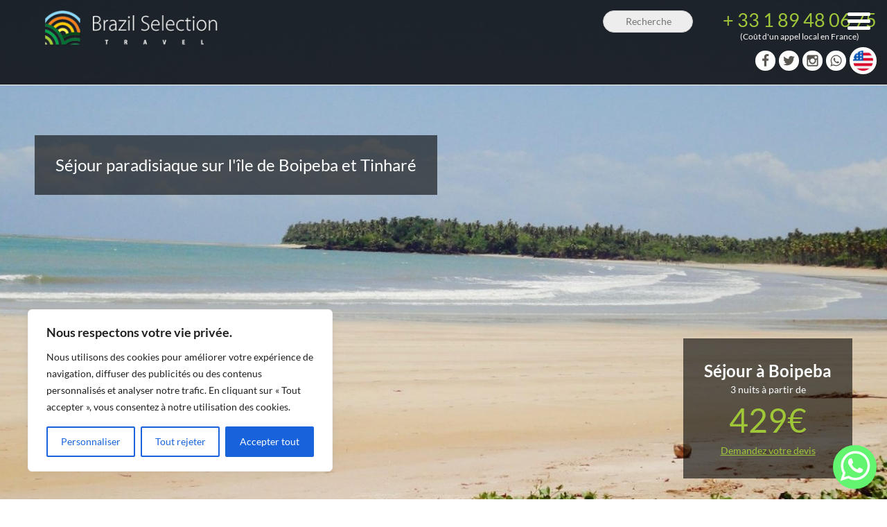

--- FILE ---
content_type: text/html; charset=UTF-8
request_url: https://brazil-selection.com/mon-voyage-au-bresil/bresil-carte/par-destinations/bahia/boipeba/
body_size: 38798
content:
<!DOCTYPE html><html
lang=fr-FR><head><meta
charset="UTF-8"><meta
http-equiv="X-UA-Compatible" content="IE=edge"><meta
name="viewport" content="width=device-width, initial-scale=1"><title>Séjour île de Boipeba : pousada l&#039;île de Tinharé.</title><meta
name='robots' content='index, follow, max-image-preview:large, max-snippet:-1, max-video-preview:-1'><style>img:is([sizes="auto" i], [sizes^="auto," i]) { contain-intrinsic-size: 3000px 1500px }</style> <script data-cfasync=false data-pagespeed-no-defer>var gtm4wp_datalayer_name = "dataLayer";
	var dataLayer = dataLayer || [];

	const gtm4wp_scrollerscript_debugmode         = false;
	const gtm4wp_scrollerscript_callbacktime      = 100;
	const gtm4wp_scrollerscript_readerlocation    = 350;
	const gtm4wp_scrollerscript_contentelementid  = "content";
	const gtm4wp_scrollerscript_scannertime       = 60;</script> <meta
name="description" content="Découvrez notre séjour balnéaire sur l&#039;île de Boipeba, des plages paradisiaques, une nature luxuriante, un archipel plein de mystères."><link
rel=canonical href=https://brazil-selection.com/mon-voyage-au-bresil/bresil-carte/par-destinations/bahia/boipeba/ ><meta
property="og:locale" content="fr_FR"><meta
property="og:type" content="article"><meta
property="og:title" content="Séjour île de Boipeba : pousada l&#039;île de Tinharé."><meta
property="og:description" content="Découvrez notre séjour balnéaire sur l&#039;île de Boipeba, des plages paradisiaques, une nature luxuriante, un archipel plein de mystères."><meta
property="og:url" content="https://brazil-selection.com/mon-voyage-au-bresil/bresil-carte/par-destinations/bahia/boipeba/"><meta
property="og:site_name" content="Brazil Selection"><meta
property="article:publisher" content="https://www.facebook.com/BrazilSelectionvoyages/"><meta
property="article:modified_time" content="2025-08-11T09:01:31+00:00"><meta
property="og:image" content="https://cdn.brazil-selection.com/wp-content/uploads/2021/02/boipeba-1-e1614710757653.jpg"><meta
property="og:image:width" content="1024"><meta
property="og:image:height" content="473"><meta
property="og:image:type" content="image/jpeg"><meta
name="twitter:card" content="summary_large_image"><meta
name="twitter:site" content="@Brazil_select"><meta
name="twitter:label1" content="Durée de lecture estimée"><meta
name="twitter:data1" content="17 minutes"><link
rel=stylesheet href=https://brazil-selection.com/wp-content/cache/minify/40f09.css?x42392 media=all><style id=classic-theme-styles-inline-css>/*! This file is auto-generated */
.wp-block-button__link{color:#fff;background-color:#32373c;border-radius:9999px;box-shadow:none;text-decoration:none;padding:calc(.667em + 2px) calc(1.333em + 2px);font-size:1.125em}.wp-block-file__button{background:#32373c;color:#fff;text-decoration:none}</style><style id=global-styles-inline-css>/*<![CDATA[*/:root{--wp--preset--aspect-ratio--square: 1;--wp--preset--aspect-ratio--4-3: 4/3;--wp--preset--aspect-ratio--3-4: 3/4;--wp--preset--aspect-ratio--3-2: 3/2;--wp--preset--aspect-ratio--2-3: 2/3;--wp--preset--aspect-ratio--16-9: 16/9;--wp--preset--aspect-ratio--9-16: 9/16;--wp--preset--color--black: #000000;--wp--preset--color--cyan-bluish-gray: #abb8c3;--wp--preset--color--white: #ffffff;--wp--preset--color--pale-pink: #f78da7;--wp--preset--color--vivid-red: #cf2e2e;--wp--preset--color--luminous-vivid-orange: #ff6900;--wp--preset--color--luminous-vivid-amber: #fcb900;--wp--preset--color--light-green-cyan: #7bdcb5;--wp--preset--color--vivid-green-cyan: #00d084;--wp--preset--color--pale-cyan-blue: #8ed1fc;--wp--preset--color--vivid-cyan-blue: #0693e3;--wp--preset--color--vivid-purple: #9b51e0;--wp--preset--gradient--vivid-cyan-blue-to-vivid-purple: linear-gradient(135deg,rgba(6,147,227,1) 0%,rgb(155,81,224) 100%);--wp--preset--gradient--light-green-cyan-to-vivid-green-cyan: linear-gradient(135deg,rgb(122,220,180) 0%,rgb(0,208,130) 100%);--wp--preset--gradient--luminous-vivid-amber-to-luminous-vivid-orange: linear-gradient(135deg,rgba(252,185,0,1) 0%,rgba(255,105,0,1) 100%);--wp--preset--gradient--luminous-vivid-orange-to-vivid-red: linear-gradient(135deg,rgba(255,105,0,1) 0%,rgb(207,46,46) 100%);--wp--preset--gradient--very-light-gray-to-cyan-bluish-gray: linear-gradient(135deg,rgb(238,238,238) 0%,rgb(169,184,195) 100%);--wp--preset--gradient--cool-to-warm-spectrum: linear-gradient(135deg,rgb(74,234,220) 0%,rgb(151,120,209) 20%,rgb(207,42,186) 40%,rgb(238,44,130) 60%,rgb(251,105,98) 80%,rgb(254,248,76) 100%);--wp--preset--gradient--blush-light-purple: linear-gradient(135deg,rgb(255,206,236) 0%,rgb(152,150,240) 100%);--wp--preset--gradient--blush-bordeaux: linear-gradient(135deg,rgb(254,205,165) 0%,rgb(254,45,45) 50%,rgb(107,0,62) 100%);--wp--preset--gradient--luminous-dusk: linear-gradient(135deg,rgb(255,203,112) 0%,rgb(199,81,192) 50%,rgb(65,88,208) 100%);--wp--preset--gradient--pale-ocean: linear-gradient(135deg,rgb(255,245,203) 0%,rgb(182,227,212) 50%,rgb(51,167,181) 100%);--wp--preset--gradient--electric-grass: linear-gradient(135deg,rgb(202,248,128) 0%,rgb(113,206,126) 100%);--wp--preset--gradient--midnight: linear-gradient(135deg,rgb(2,3,129) 0%,rgb(40,116,252) 100%);--wp--preset--font-size--small: 13px;--wp--preset--font-size--medium: 20px;--wp--preset--font-size--large: 36px;--wp--preset--font-size--x-large: 42px;--wp--preset--spacing--20: 0.44rem;--wp--preset--spacing--30: 0.67rem;--wp--preset--spacing--40: 1rem;--wp--preset--spacing--50: 1.5rem;--wp--preset--spacing--60: 2.25rem;--wp--preset--spacing--70: 3.38rem;--wp--preset--spacing--80: 5.06rem;--wp--preset--shadow--natural: 6px 6px 9px rgba(0, 0, 0, 0.2);--wp--preset--shadow--deep: 12px 12px 50px rgba(0, 0, 0, 0.4);--wp--preset--shadow--sharp: 6px 6px 0px rgba(0, 0, 0, 0.2);--wp--preset--shadow--outlined: 6px 6px 0px -3px rgba(255, 255, 255, 1), 6px 6px rgba(0, 0, 0, 1);--wp--preset--shadow--crisp: 6px 6px 0px rgba(0, 0, 0, 1);}:where(.is-layout-flex){gap: 0.5em;}:where(.is-layout-grid){gap: 0.5em;}body .is-layout-flex{display: flex;}.is-layout-flex{flex-wrap: wrap;align-items: center;}.is-layout-flex > :is(*, div){margin: 0;}body .is-layout-grid{display: grid;}.is-layout-grid > :is(*, div){margin: 0;}:where(.wp-block-columns.is-layout-flex){gap: 2em;}:where(.wp-block-columns.is-layout-grid){gap: 2em;}:where(.wp-block-post-template.is-layout-flex){gap: 1.25em;}:where(.wp-block-post-template.is-layout-grid){gap: 1.25em;}.has-black-color{color: var(--wp--preset--color--black) !important;}.has-cyan-bluish-gray-color{color: var(--wp--preset--color--cyan-bluish-gray) !important;}.has-white-color{color: var(--wp--preset--color--white) !important;}.has-pale-pink-color{color: var(--wp--preset--color--pale-pink) !important;}.has-vivid-red-color{color: var(--wp--preset--color--vivid-red) !important;}.has-luminous-vivid-orange-color{color: var(--wp--preset--color--luminous-vivid-orange) !important;}.has-luminous-vivid-amber-color{color: var(--wp--preset--color--luminous-vivid-amber) !important;}.has-light-green-cyan-color{color: var(--wp--preset--color--light-green-cyan) !important;}.has-vivid-green-cyan-color{color: var(--wp--preset--color--vivid-green-cyan) !important;}.has-pale-cyan-blue-color{color: var(--wp--preset--color--pale-cyan-blue) !important;}.has-vivid-cyan-blue-color{color: var(--wp--preset--color--vivid-cyan-blue) !important;}.has-vivid-purple-color{color: var(--wp--preset--color--vivid-purple) !important;}.has-black-background-color{background-color: var(--wp--preset--color--black) !important;}.has-cyan-bluish-gray-background-color{background-color: var(--wp--preset--color--cyan-bluish-gray) !important;}.has-white-background-color{background-color: var(--wp--preset--color--white) !important;}.has-pale-pink-background-color{background-color: var(--wp--preset--color--pale-pink) !important;}.has-vivid-red-background-color{background-color: var(--wp--preset--color--vivid-red) !important;}.has-luminous-vivid-orange-background-color{background-color: var(--wp--preset--color--luminous-vivid-orange) !important;}.has-luminous-vivid-amber-background-color{background-color: var(--wp--preset--color--luminous-vivid-amber) !important;}.has-light-green-cyan-background-color{background-color: var(--wp--preset--color--light-green-cyan) !important;}.has-vivid-green-cyan-background-color{background-color: var(--wp--preset--color--vivid-green-cyan) !important;}.has-pale-cyan-blue-background-color{background-color: var(--wp--preset--color--pale-cyan-blue) !important;}.has-vivid-cyan-blue-background-color{background-color: var(--wp--preset--color--vivid-cyan-blue) !important;}.has-vivid-purple-background-color{background-color: var(--wp--preset--color--vivid-purple) !important;}.has-black-border-color{border-color: var(--wp--preset--color--black) !important;}.has-cyan-bluish-gray-border-color{border-color: var(--wp--preset--color--cyan-bluish-gray) !important;}.has-white-border-color{border-color: var(--wp--preset--color--white) !important;}.has-pale-pink-border-color{border-color: var(--wp--preset--color--pale-pink) !important;}.has-vivid-red-border-color{border-color: var(--wp--preset--color--vivid-red) !important;}.has-luminous-vivid-orange-border-color{border-color: var(--wp--preset--color--luminous-vivid-orange) !important;}.has-luminous-vivid-amber-border-color{border-color: var(--wp--preset--color--luminous-vivid-amber) !important;}.has-light-green-cyan-border-color{border-color: var(--wp--preset--color--light-green-cyan) !important;}.has-vivid-green-cyan-border-color{border-color: var(--wp--preset--color--vivid-green-cyan) !important;}.has-pale-cyan-blue-border-color{border-color: var(--wp--preset--color--pale-cyan-blue) !important;}.has-vivid-cyan-blue-border-color{border-color: var(--wp--preset--color--vivid-cyan-blue) !important;}.has-vivid-purple-border-color{border-color: var(--wp--preset--color--vivid-purple) !important;}.has-vivid-cyan-blue-to-vivid-purple-gradient-background{background: var(--wp--preset--gradient--vivid-cyan-blue-to-vivid-purple) !important;}.has-light-green-cyan-to-vivid-green-cyan-gradient-background{background: var(--wp--preset--gradient--light-green-cyan-to-vivid-green-cyan) !important;}.has-luminous-vivid-amber-to-luminous-vivid-orange-gradient-background{background: var(--wp--preset--gradient--luminous-vivid-amber-to-luminous-vivid-orange) !important;}.has-luminous-vivid-orange-to-vivid-red-gradient-background{background: var(--wp--preset--gradient--luminous-vivid-orange-to-vivid-red) !important;}.has-very-light-gray-to-cyan-bluish-gray-gradient-background{background: var(--wp--preset--gradient--very-light-gray-to-cyan-bluish-gray) !important;}.has-cool-to-warm-spectrum-gradient-background{background: var(--wp--preset--gradient--cool-to-warm-spectrum) !important;}.has-blush-light-purple-gradient-background{background: var(--wp--preset--gradient--blush-light-purple) !important;}.has-blush-bordeaux-gradient-background{background: var(--wp--preset--gradient--blush-bordeaux) !important;}.has-luminous-dusk-gradient-background{background: var(--wp--preset--gradient--luminous-dusk) !important;}.has-pale-ocean-gradient-background{background: var(--wp--preset--gradient--pale-ocean) !important;}.has-electric-grass-gradient-background{background: var(--wp--preset--gradient--electric-grass) !important;}.has-midnight-gradient-background{background: var(--wp--preset--gradient--midnight) !important;}.has-small-font-size{font-size: var(--wp--preset--font-size--small) !important;}.has-medium-font-size{font-size: var(--wp--preset--font-size--medium) !important;}.has-large-font-size{font-size: var(--wp--preset--font-size--large) !important;}.has-x-large-font-size{font-size: var(--wp--preset--font-size--x-large) !important;}
:where(.wp-block-post-template.is-layout-flex){gap: 1.25em;}:where(.wp-block-post-template.is-layout-grid){gap: 1.25em;}
:where(.wp-block-columns.is-layout-flex){gap: 2em;}:where(.wp-block-columns.is-layout-grid){gap: 2em;}
:root :where(.wp-block-pullquote){font-size: 1.5em;line-height: 1.6;}/*]]>*/</style><style id=responsive-menu-inline-css>#rmp_menu_trigger-19147{width: 55px;height: 55px;position: fixed;top: 10px;border-radius: 5px;display: none;text-decoration: none;right: 1%;background: transparent;transition: transform 0.5s, background-color 0.6s}#rmp_menu_trigger-19147 .rmp-trigger-box{width: 33px;color: #ffffff}#rmp_menu_trigger-19147 .rmp-trigger-icon-active, #rmp_menu_trigger-19147 .rmp-trigger-text-open{display: none}#rmp_menu_trigger-19147.is-active .rmp-trigger-icon-active, #rmp_menu_trigger-19147.is-active .rmp-trigger-text-open{display: inline}#rmp_menu_trigger-19147.is-active .rmp-trigger-icon-inactive, #rmp_menu_trigger-19147.is-active .rmp-trigger-text{display: none}#rmp_menu_trigger-19147 .rmp-trigger-label{color: #ffffff;pointer-events: none;line-height: 13px;font-family: inherit;font-size: 13px;display: inline;text-transform: inherit}#rmp_menu_trigger-19147 .rmp-trigger-label.rmp-trigger-label-top{display: block;margin-bottom: 12px}#rmp_menu_trigger-19147 .rmp-trigger-label.rmp-trigger-label-bottom{display: block;margin-top: 12px}#rmp_menu_trigger-19147 .responsive-menu-pro-inner{display: block}#rmp_menu_trigger-19147 .rmp-trigger-icon-inactive .rmp-font-icon{color: #202020}#rmp_menu_trigger-19147 .responsive-menu-pro-inner, #rmp_menu_trigger-19147 .responsive-menu-pro-inner::before, #rmp_menu_trigger-19147 .responsive-menu-pro-inner::after{width: 33px;height: 5px;background-color: #202020;border-radius: 4px;position: absolute}#rmp_menu_trigger-19147 .rmp-trigger-icon-active .rmp-font-icon{color: #202020}#rmp_menu_trigger-19147.is-active .responsive-menu-pro-inner, #rmp_menu_trigger-19147.is-active .responsive-menu-pro-inner::before, #rmp_menu_trigger-19147.is-active .responsive-menu-pro-inner::after{background-color: #202020}#rmp_menu_trigger-19147:hover .rmp-trigger-icon-inactive .rmp-font-icon{color: #202020}#rmp_menu_trigger-19147:not(.is-active):hover .responsive-menu-pro-inner, #rmp_menu_trigger-19147:not(.is-active):hover .responsive-menu-pro-inner::before, #rmp_menu_trigger-19147:not(.is-active):hover .responsive-menu-pro-inner::after{background-color: #202020}#rmp_menu_trigger-19147 .responsive-menu-pro-inner::before{top: 10px}#rmp_menu_trigger-19147 .responsive-menu-pro-inner::after{bottom: 10px}#rmp_menu_trigger-19147.is-active .responsive-menu-pro-inner::after{bottom: 0}@media screen and (max-width: 1360px){#site-navigation{display: none !important}#rmp_menu_trigger-19147{display: block}#rmp-container-19147{position: fixed;top: 0;margin: 0;transition: transform 0.5s;overflow: auto;display: block;width: 75%;background-color: #43494c;background-image: url("");height: 100%;left: 0;padding-top: 0px;padding-left: 0px;padding-bottom: 0px;padding-right: 0px}#rmp-menu-wrap-19147{padding-top: 0px;padding-left: 0px;padding-bottom: 0px;padding-right: 0px;background-color: #43494c}#rmp-menu-wrap-19147 .rmp-menu, #rmp-menu-wrap-19147 .rmp-submenu{width: 100%;box-sizing: border-box;margin: 0;padding: 0}#rmp-menu-wrap-19147 .rmp-submenu-depth-1 .rmp-menu-item-link{padding-left: 10%}#rmp-menu-wrap-19147 .rmp-submenu-depth-2 .rmp-menu-item-link{padding-left: 15%}#rmp-menu-wrap-19147 .rmp-submenu-depth-3 .rmp-menu-item-link{padding-left: 20%}#rmp-menu-wrap-19147 .rmp-submenu-depth-4 .rmp-menu-item-link{padding-left: 25%}#rmp-menu-wrap-19147 .rmp-submenu.rmp-submenu-open{display: block}#rmp-menu-wrap-19147 .rmp-menu-item{width: 100%;list-style: none;margin: 0}#rmp-menu-wrap-19147 .rmp-menu-item-link{height: 44px;line-height: 44px;font-size: 13px;border-bottom: 1px solid #3c3c3c;font-family: inherit;color: #ffffff;text-align: left;background-color: #43494c;font-weight: normal;letter-spacing: 0px;display: block;box-sizing: border-box;width: 100%;text-decoration: none;position: relative;overflow: hidden;transition: background-color 0.6s, border-color 0.6s, 0.6s;padding: 0 5%;padding-right: 54px}#rmp-menu-wrap-19147 .rmp-menu-item-link:after, #rmp-menu-wrap-19147 .rmp-menu-item-link:before{display: none}#rmp-menu-wrap-19147 .rmp-menu-item-link:hover, #rmp-menu-wrap-19147 .rmp-menu-item-link:focus{color: #ffffff;border-color: #3c3c3c;background-color: #3c3c3c}#rmp-menu-wrap-19147 .rmp-menu-item-link:focus{outline: none;border-color: unset;box-shadow: unset}#rmp-menu-wrap-19147 .rmp-menu-item-link .rmp-font-icon{height: 44px;line-height: 44px;margin-right: 10px;font-size: 13px}#rmp-menu-wrap-19147 .rmp-menu-current-item .rmp-menu-item-link{color: #ffffff;border-color: #212121;background-color: #43494c}#rmp-menu-wrap-19147 .rmp-menu-current-item .rmp-menu-item-link:hover, #rmp-menu-wrap-19147 .rmp-menu-current-item .rmp-menu-item-link:focus{color: #ffffff;border-color: #3f3f3f;background-color: #43494c}#rmp-menu-wrap-19147 .rmp-menu-subarrow{position: absolute;top: 0;bottom: 0;text-align: center;overflow: hidden;background-size: cover;overflow: hidden;right: 0;border-left-style: solid;border-left-color: #3c3c3c;border-left-width: 1px;height: 44px;width: 44px;color: #ffffff;background-color: #43494c}#rmp-menu-wrap-19147 .rmp-menu-subarrow svg{fill: #ffffff}#rmp-menu-wrap-19147 .rmp-menu-subarrow:hover{color: #ffffff;border-color: #3c3c3c;background-color: #3c3c3c}#rmp-menu-wrap-19147 .rmp-menu-subarrow:hover svg{fill: #ffffff}#rmp-menu-wrap-19147 .rmp-menu-subarrow .rmp-font-icon{margin-right: unset}#rmp-menu-wrap-19147 .rmp-menu-subarrow *{vertical-align: middle;line-height: 44px}#rmp-menu-wrap-19147 .rmp-menu-subarrow-active{display: block;background-size: cover;color: #ffffff;border-color: #212121;background-color: #212121}#rmp-menu-wrap-19147 .rmp-menu-subarrow-active svg{fill: #ffffff}#rmp-menu-wrap-19147 .rmp-menu-subarrow-active:hover{color: #ffffff;border-color: #ffffff;background-color: #3f3f3f}#rmp-menu-wrap-19147 .rmp-menu-subarrow-active:hover svg{fill: #ffffff}#rmp-menu-wrap-19147 .rmp-submenu{display: none}#rmp-menu-wrap-19147 .rmp-submenu .rmp-menu-item-link{height: 44px;line-height: 44px;letter-spacing: 0px;font-size: 13px;border-bottom: 1px solid #3c3c3c;font-family: inherit;font-weight: normal;color: #ffffff;text-align: left;background-color: #43494c}#rmp-menu-wrap-19147 .rmp-submenu .rmp-menu-item-link:hover, #rmp-menu-wrap-19147 .rmp-submenu .rmp-menu-item-link:focus{color: #ffffff;border-color: #3c3c3c;background-color: #3c3c3c}#rmp-menu-wrap-19147 .rmp-submenu .rmp-menu-current-item .rmp-menu-item-link{color: #ffffff;border-color: #212121;background-color: #43494c}#rmp-menu-wrap-19147 .rmp-submenu .rmp-menu-current-item .rmp-menu-item-link:hover, #rmp-menu-wrap-19147 .rmp-submenu .rmp-menu-current-item .rmp-menu-item-link:focus{color: #ffffff;border-color: #3f3f3f;background-color: #43494c}#rmp-menu-wrap-19147 .rmp-submenu .rmp-menu-subarrow{right: 0;border-right: unset;border-left-style: solid;border-left-color: #3c3c3c;border-left-width: 1px;height: 44px;line-height: 44px;width: 44px;color: #ffffff;background-color: #43494c}#rmp-menu-wrap-19147 .rmp-submenu .rmp-menu-subarrow:hover{color: #ffffff;border-color: #3c3c3c;background-color: #3c3c3c}#rmp-menu-wrap-19147 .rmp-submenu .rmp-menu-subarrow-active{color: #ffffff;border-color: #212121;background-color: #212121}#rmp-menu-wrap-19147 .rmp-submenu .rmp-menu-subarrow-active:hover{color: #ffffff;border-color: #ffffff;background-color: #3f3f3f}#rmp-menu-wrap-19147 .rmp-menu-item-description{margin: 0;padding: 5px 5%;opacity: 0.8;color: #ffffff}#rmp-search-box-19147{display: block;padding-top: 0px;padding-left: 5%;padding-bottom: 0px;padding-right: 5%}#rmp-search-box-19147 .rmp-search-form{margin: 0}#rmp-search-box-19147 .rmp-search-box{background: #ffffff;border: 1px solid #dadada;color: #333333;width: 100%;padding: 0 5%;border-radius: 30px;height: 45px;-webkit-appearance: none}#rmp-search-box-19147 .rmp-search-box::placeholder{color: #c7c7cd}#rmp-search-box-19147 .rmp-search-box:focus{background-color: #ffffff;outline: 2px solid #dadada;color: #333333}#rmp-menu-title-19147{background-color: #43494c;color: #ffffff;text-align: left;font-size: 14px;padding-top: 10%;padding-left: 5%;padding-bottom: 0%;padding-right: 5%;font-weight: 400;transition: background-color 0.6s, border-color 0.6s, color 0.6s}#rmp-menu-title-19147:hover{background-color: #43494c;color: #ffffff}#rmp-menu-title-19147 > .rmp-menu-title-link{color: #ffffff;width: 100%;background-color: unset;text-decoration: none}#rmp-menu-title-19147 > .rmp-menu-title-link:hover{color: #ffffff}#rmp-menu-title-19147 .rmp-font-icon{font-size: 14px}#rmp-menu-additional-content-19147{padding-top: 0px;padding-left: 5%;padding-bottom: 0px;padding-right: 5%;color: #ffffff;text-align: center;font-size: 16px}}.rmp-container{display: none;visibility: visible;padding: 0px 0px 0px 0px;z-index: 99998;transition: all 0.3s}.rmp-container.rmp-fade-top, .rmp-container.rmp-fade-left, .rmp-container.rmp-fade-right, .rmp-container.rmp-fade-bottom{display: none}.rmp-container.rmp-slide-left, .rmp-container.rmp-push-left{transform: translateX(-100%);-ms-transform: translateX(-100%);-webkit-transform: translateX(-100%);-moz-transform: translateX(-100%)}.rmp-container.rmp-slide-left.rmp-menu-open, .rmp-container.rmp-push-left.rmp-menu-open{transform: translateX(0);-ms-transform: translateX(0);-webkit-transform: translateX(0);-moz-transform: translateX(0)}.rmp-container.rmp-slide-right, .rmp-container.rmp-push-right{transform: translateX(100%);-ms-transform: translateX(100%);-webkit-transform: translateX(100%);-moz-transform: translateX(100%)}.rmp-container.rmp-slide-right.rmp-menu-open, .rmp-container.rmp-push-right.rmp-menu-open{transform: translateX(0);-ms-transform: translateX(0);-webkit-transform: translateX(0);-moz-transform: translateX(0)}.rmp-container.rmp-slide-top, .rmp-container.rmp-push-top{transform: translateY(-100%);-ms-transform: translateY(-100%);-webkit-transform: translateY(-100%);-moz-transform: translateY(-100%)}.rmp-container.rmp-slide-top.rmp-menu-open, .rmp-container.rmp-push-top.rmp-menu-open{transform: translateY(0);-ms-transform: translateY(0);-webkit-transform: translateY(0);-moz-transform: translateY(0)}.rmp-container.rmp-slide-bottom, .rmp-container.rmp-push-bottom{transform: translateY(100%);-ms-transform: translateY(100%);-webkit-transform: translateY(100%);-moz-transform: translateY(100%)}.rmp-container.rmp-slide-bottom.rmp-menu-open, .rmp-container.rmp-push-bottom.rmp-menu-open{transform: translateX(0);-ms-transform: translateX(0);-webkit-transform: translateX(0);-moz-transform: translateX(0)}.rmp-container::-webkit-scrollbar{width: 0px}.rmp-container ::-webkit-scrollbar-track{box-shadow: inset 0 0 5px transparent}.rmp-container ::-webkit-scrollbar-thumb{background: transparent}.rmp-container ::-webkit-scrollbar-thumb:hover{background: transparent}.rmp-container .rmp-menu-wrap .rmp-menu{transition: none;border-radius: 0;box-shadow: none;background: none;border: 0;bottom: auto;box-sizing: border-box;clip: auto;color: #666;display: block;float: none;font-family: inherit;font-size: 14px;height: auto;left: auto;line-height: 1.7;list-style-type: none;margin: 0;min-height: auto;max-height: none;opacity: 1;outline: none;overflow: visible;padding: 0;position: relative;pointer-events: auto;right: auto;text-align: left;text-decoration: none;text-indent: 0;text-transform: none;transform: none;top: auto;visibility: inherit;width: auto;word-wrap: break-word;white-space: normal}.rmp-container .rmp-menu-additional-content{display: block;word-break: break-word}.rmp-container .rmp-menu-title{display: flex;flex-direction: column}.rmp-container .rmp-menu-title .rmp-menu-title-image{max-width: 100%;margin-bottom: 15px;display: block;margin: auto;margin-bottom: 15px}button.rmp_menu_trigger{z-index: 999999;overflow: hidden;outline: none;border: 0;display: none;margin: 0;transition: transform 0.5s, background-color 0.5s;padding: 0}button.rmp_menu_trigger .responsive-menu-pro-inner::before, button.rmp_menu_trigger .responsive-menu-pro-inner::after{content: "";display: block}button.rmp_menu_trigger .responsive-menu-pro-inner::before{top: 10px}button.rmp_menu_trigger .responsive-menu-pro-inner::after{bottom: 10px}button.rmp_menu_trigger .rmp-trigger-box{width: 40px;display: inline-block;position: relative;pointer-events: none;vertical-align: super}.admin-bar .rmp-container, .admin-bar .rmp_menu_trigger{margin-top: 32px !important}@media screen and (max-width: 782px){.admin-bar .rmp-container, .admin-bar .rmp_menu_trigger{margin-top: 46px !important}}.rmp-menu-trigger-boring .responsive-menu-pro-inner{transition-property: none}.rmp-menu-trigger-boring .responsive-menu-pro-inner::after, .rmp-menu-trigger-boring .responsive-menu-pro-inner::before{transition-property: none}.rmp-menu-trigger-boring.is-active .responsive-menu-pro-inner{transform: rotate(45deg)}.rmp-menu-trigger-boring.is-active .responsive-menu-pro-inner:before{top: 0;opacity: 0}.rmp-menu-trigger-boring.is-active .responsive-menu-pro-inner:after{bottom: 0;transform: rotate(-90deg)}</style><link
rel=stylesheet href=https://brazil-selection.com/wp-content/cache/minify/a0152.css?x42392 media=all><style id=__EPYT__style-inline-css>.epyt-gallery-thumb {
                        width: 33.333%;
                }</style> <script id=cookie-law-info-js-extra>/*<![CDATA[*/var _ckyConfig = {"_ipData":[],"_assetsURL":"https:\/\/brazil-selection.com\/wp-content\/plugins\/cookie-law-info\/lite\/frontend\/images\/","_publicURL":"https:\/\/brazil-selection.com","_expiry":"365","_categories":[{"name":"N\u00e9cessaire","slug":"necessary","isNecessary":true,"ccpaDoNotSell":true,"cookies":[],"active":true,"defaultConsent":{"gdpr":true,"ccpa":true}},{"name":"Fonctionnelle","slug":"functional","isNecessary":false,"ccpaDoNotSell":true,"cookies":[],"active":true,"defaultConsent":{"gdpr":false,"ccpa":false}},{"name":"Analytique","slug":"analytics","isNecessary":false,"ccpaDoNotSell":true,"cookies":[{"cookieID":"gtm","domain":"www.googletagmanager.com","provider":"googletagmanager.com"}],"active":true,"defaultConsent":{"gdpr":false,"ccpa":false}},{"name":"Performance","slug":"performance","isNecessary":false,"ccpaDoNotSell":true,"cookies":[],"active":true,"defaultConsent":{"gdpr":false,"ccpa":false}},{"name":"Publicit\u00e9","slug":"advertisement","isNecessary":false,"ccpaDoNotSell":true,"cookies":[],"active":true,"defaultConsent":{"gdpr":false,"ccpa":false}}],"_activeLaw":"gdpr","_rootDomain":"","_block":"1","_showBanner":"1","_bannerConfig":{"settings":{"type":"box","preferenceCenterType":"popup","position":"bottom-left","applicableLaw":"gdpr"},"behaviours":{"reloadBannerOnAccept":false,"loadAnalyticsByDefault":false,"animations":{"onLoad":"animate","onHide":"sticky"}},"config":{"revisitConsent":{"status":true,"tag":"revisit-consent","position":"bottom-left","meta":{"url":"#"},"styles":{"background-color":"#0056A7"},"elements":{"title":{"type":"text","tag":"revisit-consent-title","status":true,"styles":{"color":"#0056a7"}}}},"preferenceCenter":{"toggle":{"status":true,"tag":"detail-category-toggle","type":"toggle","states":{"active":{"styles":{"background-color":"#1863DC"}},"inactive":{"styles":{"background-color":"#D0D5D2"}}}}},"categoryPreview":{"status":false,"toggle":{"status":true,"tag":"detail-category-preview-toggle","type":"toggle","states":{"active":{"styles":{"background-color":"#1863DC"}},"inactive":{"styles":{"background-color":"#D0D5D2"}}}}},"videoPlaceholder":{"status":true,"styles":{"background-color":"#000000","border-color":"#000000","color":"#ffffff"}},"readMore":{"status":false,"tag":"readmore-button","type":"link","meta":{"noFollow":true,"newTab":true},"styles":{"color":"#1863DC","background-color":"transparent","border-color":"transparent"}},"auditTable":{"status":true},"optOption":{"status":true,"toggle":{"status":true,"tag":"optout-option-toggle","type":"toggle","states":{"active":{"styles":{"background-color":"#1863dc"}},"inactive":{"styles":{"background-color":"#FFFFFF"}}}}}}},"_version":"3.2.10","_logConsent":"1","_tags":[{"tag":"accept-button","styles":{"color":"#FFFFFF","background-color":"#1863DC","border-color":"#1863DC"}},{"tag":"reject-button","styles":{"color":"#1863DC","background-color":"transparent","border-color":"#1863DC"}},{"tag":"settings-button","styles":{"color":"#1863DC","background-color":"transparent","border-color":"#1863DC"}},{"tag":"readmore-button","styles":{"color":"#1863DC","background-color":"transparent","border-color":"transparent"}},{"tag":"donotsell-button","styles":{"color":"#1863DC","background-color":"transparent","border-color":"transparent"}},{"tag":"accept-button","styles":{"color":"#FFFFFF","background-color":"#1863DC","border-color":"#1863DC"}},{"tag":"revisit-consent","styles":{"background-color":"#0056A7"}}],"_shortCodes":[{"key":"cky_readmore","content":"<a href=\"#\" class=\"cky-policy\" aria-label=\"Politique relative aux cookies\" target=\"_blank\" rel=\"noopener\" data-cky-tag=\"readmore-button\">Politique relative aux cookies<\/a>","tag":"readmore-button","status":false,"attributes":{"rel":"nofollow","target":"_blank"}},{"key":"cky_show_desc","content":"<button class=\"cky-show-desc-btn\" data-cky-tag=\"show-desc-button\" aria-label=\"Afficher plus\">Afficher plus<\/button>","tag":"show-desc-button","status":true,"attributes":[]},{"key":"cky_hide_desc","content":"<button class=\"cky-show-desc-btn\" data-cky-tag=\"hide-desc-button\" aria-label=\"Afficher moins\">Afficher moins<\/button>","tag":"hide-desc-button","status":true,"attributes":[]},{"key":"cky_category_toggle_label","content":"[cky_{{status}}_category_label] [cky_preference_{{category_slug}}_title]","tag":"","status":true,"attributes":[]},{"key":"cky_enable_category_label","content":"Activer","tag":"","status":true,"attributes":[]},{"key":"cky_disable_category_label","content":"D\u00e9sactiver","tag":"","status":true,"attributes":[]},{"key":"cky_video_placeholder","content":"<div class=\"video-placeholder-normal\" data-cky-tag=\"video-placeholder\" id=\"[UNIQUEID]\"><p class=\"video-placeholder-text-normal\" data-cky-tag=\"placeholder-title\">Veuillez accepter le consentement des cookies<\/p><\/div>","tag":"","status":true,"attributes":[]},{"key":"cky_enable_optout_label","content":"Activer","tag":"","status":true,"attributes":[]},{"key":"cky_disable_optout_label","content":"D\u00e9sactiver","tag":"","status":true,"attributes":[]},{"key":"cky_optout_toggle_label","content":"[cky_{{status}}_optout_label] [cky_optout_option_title]","tag":"","status":true,"attributes":[]},{"key":"cky_optout_option_title","content":"Ne pas vendre ou partager mes informations personnelles","tag":"","status":true,"attributes":[]},{"key":"cky_optout_close_label","content":"Fermer","tag":"","status":true,"attributes":[]}],"_rtl":"","_language":"fr","_providersToBlock":[{"re":"googletagmanager.com","categories":["analytics"]}]};
var _ckyStyles = {"css":".cky-overlay{background: #000000; opacity: 0.4; position: fixed; top: 0; left: 0; width: 100%; height: 100%; z-index: 99999999;}.cky-hide{display: none;}.cky-btn-revisit-wrapper{display: flex; align-items: center; justify-content: center; background: #0056a7; width: 45px; height: 45px; border-radius: 50%; position: fixed; z-index: 999999; cursor: pointer;}.cky-revisit-bottom-left{bottom: 15px; left: 15px;}.cky-revisit-bottom-right{bottom: 15px; right: 15px;}.cky-btn-revisit-wrapper .cky-btn-revisit{display: flex; align-items: center; justify-content: center; background: none; border: none; cursor: pointer; position: relative; margin: 0; padding: 0;}.cky-btn-revisit-wrapper .cky-btn-revisit img{max-width: fit-content; margin: 0; height: 30px; width: 30px;}.cky-revisit-bottom-left:hover::before{content: attr(data-tooltip); position: absolute; background: #4e4b66; color: #ffffff; left: calc(100% + 7px); font-size: 12px; line-height: 16px; width: max-content; padding: 4px 8px; border-radius: 4px;}.cky-revisit-bottom-left:hover::after{position: absolute; content: \"\"; border: 5px solid transparent; left: calc(100% + 2px); border-left-width: 0; border-right-color: #4e4b66;}.cky-revisit-bottom-right:hover::before{content: attr(data-tooltip); position: absolute; background: #4e4b66; color: #ffffff; right: calc(100% + 7px); font-size: 12px; line-height: 16px; width: max-content; padding: 4px 8px; border-radius: 4px;}.cky-revisit-bottom-right:hover::after{position: absolute; content: \"\"; border: 5px solid transparent; right: calc(100% + 2px); border-right-width: 0; border-left-color: #4e4b66;}.cky-revisit-hide{display: none;}.cky-consent-container{position: fixed; width: 440px; box-sizing: border-box; z-index: 9999999; border-radius: 6px;}.cky-consent-container .cky-consent-bar{background: #ffffff; border: 1px solid; padding: 20px 26px; box-shadow: 0 -1px 10px 0 #acabab4d; border-radius: 6px;}.cky-box-bottom-left{bottom: 40px; left: 40px;}.cky-box-bottom-right{bottom: 40px; right: 40px;}.cky-box-top-left{top: 40px; left: 40px;}.cky-box-top-right{top: 40px; right: 40px;}.cky-custom-brand-logo-wrapper .cky-custom-brand-logo{width: 100px; height: auto; margin: 0 0 12px 0;}.cky-notice .cky-title{color: #212121; font-weight: 700; font-size: 18px; line-height: 24px; margin: 0 0 12px 0;}.cky-notice-des *,.cky-preference-content-wrapper *,.cky-accordion-header-des *,.cky-gpc-wrapper .cky-gpc-desc *{font-size: 14px;}.cky-notice-des{color: #212121; font-size: 14px; line-height: 24px; font-weight: 400;}.cky-notice-des img{height: 25px; width: 25px;}.cky-consent-bar .cky-notice-des p,.cky-gpc-wrapper .cky-gpc-desc p,.cky-preference-body-wrapper .cky-preference-content-wrapper p,.cky-accordion-header-wrapper .cky-accordion-header-des p,.cky-cookie-des-table li div:last-child p{color: inherit; margin-top: 0; overflow-wrap: break-word;}.cky-notice-des P:last-child,.cky-preference-content-wrapper p:last-child,.cky-cookie-des-table li div:last-child p:last-child,.cky-gpc-wrapper .cky-gpc-desc p:last-child{margin-bottom: 0;}.cky-notice-des a.cky-policy,.cky-notice-des button.cky-policy{font-size: 14px; color: #1863dc; white-space: nowrap; cursor: pointer; background: transparent; border: 1px solid; text-decoration: underline;}.cky-notice-des button.cky-policy{padding: 0;}.cky-notice-des a.cky-policy:focus-visible,.cky-notice-des button.cky-policy:focus-visible,.cky-preference-content-wrapper .cky-show-desc-btn:focus-visible,.cky-accordion-header .cky-accordion-btn:focus-visible,.cky-preference-header .cky-btn-close:focus-visible,.cky-switch input[type=\"checkbox\"]:focus-visible,.cky-footer-wrapper a:focus-visible,.cky-btn:focus-visible{outline: 2px solid #1863dc; outline-offset: 2px;}.cky-btn:focus:not(:focus-visible),.cky-accordion-header .cky-accordion-btn:focus:not(:focus-visible),.cky-preference-content-wrapper .cky-show-desc-btn:focus:not(:focus-visible),.cky-btn-revisit-wrapper .cky-btn-revisit:focus:not(:focus-visible),.cky-preference-header .cky-btn-close:focus:not(:focus-visible),.cky-consent-bar .cky-banner-btn-close:focus:not(:focus-visible){outline: 0;}button.cky-show-desc-btn:not(:hover):not(:active){color: #1863dc; background: transparent;}button.cky-accordion-btn:not(:hover):not(:active),button.cky-banner-btn-close:not(:hover):not(:active),button.cky-btn-revisit:not(:hover):not(:active),button.cky-btn-close:not(:hover):not(:active){background: transparent;}.cky-consent-bar button:hover,.cky-modal.cky-modal-open button:hover,.cky-consent-bar button:focus,.cky-modal.cky-modal-open button:focus{text-decoration: none;}.cky-notice-btn-wrapper{display: flex; justify-content: flex-start; align-items: center; flex-wrap: wrap; margin-top: 16px;}.cky-notice-btn-wrapper .cky-btn{text-shadow: none; box-shadow: none;}.cky-btn{flex: auto; max-width: 100%; font-size: 14px; font-family: inherit; line-height: 24px; padding: 8px; font-weight: 500; margin: 0 8px 0 0; border-radius: 2px; cursor: pointer; text-align: center; text-transform: none; min-height: 0;}.cky-btn:hover{opacity: 0.8;}.cky-btn-customize{color: #1863dc; background: transparent; border: 2px solid #1863dc;}.cky-btn-reject{color: #1863dc; background: transparent; border: 2px solid #1863dc;}.cky-btn-accept{background: #1863dc; color: #ffffff; border: 2px solid #1863dc;}.cky-btn:last-child{margin-right: 0;}@media (max-width: 576px){.cky-box-bottom-left{bottom: 0; left: 0;}.cky-box-bottom-right{bottom: 0; right: 0;}.cky-box-top-left{top: 0; left: 0;}.cky-box-top-right{top: 0; right: 0;}}@media (max-width: 440px){.cky-box-bottom-left, .cky-box-bottom-right, .cky-box-top-left, .cky-box-top-right{width: 100%; max-width: 100%;}.cky-consent-container .cky-consent-bar{padding: 20px 0;}.cky-custom-brand-logo-wrapper, .cky-notice .cky-title, .cky-notice-des, .cky-notice-btn-wrapper{padding: 0 24px;}.cky-notice-des{max-height: 40vh; overflow-y: scroll;}.cky-notice-btn-wrapper{flex-direction: column; margin-top: 0;}.cky-btn{width: 100%; margin: 10px 0 0 0;}.cky-notice-btn-wrapper .cky-btn-customize{order: 2;}.cky-notice-btn-wrapper .cky-btn-reject{order: 3;}.cky-notice-btn-wrapper .cky-btn-accept{order: 1; margin-top: 16px;}}@media (max-width: 352px){.cky-notice .cky-title{font-size: 16px;}.cky-notice-des *{font-size: 12px;}.cky-notice-des, .cky-btn{font-size: 12px;}}.cky-modal.cky-modal-open{display: flex; visibility: visible; -webkit-transform: translate(-50%, -50%); -moz-transform: translate(-50%, -50%); -ms-transform: translate(-50%, -50%); -o-transform: translate(-50%, -50%); transform: translate(-50%, -50%); top: 50%; left: 50%; transition: all 1s ease;}.cky-modal{box-shadow: 0 32px 68px rgba(0, 0, 0, 0.3); margin: 0 auto; position: fixed; max-width: 100%; background: #ffffff; top: 50%; box-sizing: border-box; border-radius: 6px; z-index: 999999999; color: #212121; -webkit-transform: translate(-50%, 100%); -moz-transform: translate(-50%, 100%); -ms-transform: translate(-50%, 100%); -o-transform: translate(-50%, 100%); transform: translate(-50%, 100%); visibility: hidden; transition: all 0s ease;}.cky-preference-center{max-height: 79vh; overflow: hidden; width: 845px; overflow: hidden; flex: 1 1 0; display: flex; flex-direction: column; border-radius: 6px;}.cky-preference-header{display: flex; align-items: center; justify-content: space-between; padding: 22px 24px; border-bottom: 1px solid;}.cky-preference-header .cky-preference-title{font-size: 18px; font-weight: 700; line-height: 24px;}.cky-preference-header .cky-btn-close{margin: 0; cursor: pointer; vertical-align: middle; padding: 0; background: none; border: none; width: auto; height: auto; min-height: 0; line-height: 0; text-shadow: none; box-shadow: none;}.cky-preference-header .cky-btn-close img{margin: 0; height: 10px; width: 10px;}.cky-preference-body-wrapper{padding: 0 24px; flex: 1; overflow: auto; box-sizing: border-box;}.cky-preference-content-wrapper,.cky-gpc-wrapper .cky-gpc-desc{font-size: 14px; line-height: 24px; font-weight: 400; padding: 12px 0;}.cky-preference-content-wrapper{border-bottom: 1px solid;}.cky-preference-content-wrapper img{height: 25px; width: 25px;}.cky-preference-content-wrapper .cky-show-desc-btn{font-size: 14px; font-family: inherit; color: #1863dc; text-decoration: none; line-height: 24px; padding: 0; margin: 0; white-space: nowrap; cursor: pointer; background: transparent; border-color: transparent; text-transform: none; min-height: 0; text-shadow: none; box-shadow: none;}.cky-accordion-wrapper{margin-bottom: 10px;}.cky-accordion{border-bottom: 1px solid;}.cky-accordion:last-child{border-bottom: none;}.cky-accordion .cky-accordion-item{display: flex; margin-top: 10px;}.cky-accordion .cky-accordion-body{display: none;}.cky-accordion.cky-accordion-active .cky-accordion-body{display: block; padding: 0 22px; margin-bottom: 16px;}.cky-accordion-header-wrapper{cursor: pointer; width: 100%;}.cky-accordion-item .cky-accordion-header{display: flex; justify-content: space-between; align-items: center;}.cky-accordion-header .cky-accordion-btn{font-size: 16px; font-family: inherit; color: #212121; line-height: 24px; background: none; border: none; font-weight: 700; padding: 0; margin: 0; cursor: pointer; text-transform: none; min-height: 0; text-shadow: none; box-shadow: none;}.cky-accordion-header .cky-always-active{color: #008000; font-weight: 600; line-height: 24px; font-size: 14px;}.cky-accordion-header-des{font-size: 14px; line-height: 24px; margin: 10px 0 16px 0;}.cky-accordion-chevron{margin-right: 22px; position: relative; cursor: pointer;}.cky-accordion-chevron-hide{display: none;}.cky-accordion .cky-accordion-chevron i::before{content: \"\"; position: absolute; border-right: 1.4px solid; border-bottom: 1.4px solid; border-color: inherit; height: 6px; width: 6px; -webkit-transform: rotate(-45deg); -moz-transform: rotate(-45deg); -ms-transform: rotate(-45deg); -o-transform: rotate(-45deg); transform: rotate(-45deg); transition: all 0.2s ease-in-out; top: 8px;}.cky-accordion.cky-accordion-active .cky-accordion-chevron i::before{-webkit-transform: rotate(45deg); -moz-transform: rotate(45deg); -ms-transform: rotate(45deg); -o-transform: rotate(45deg); transform: rotate(45deg);}.cky-audit-table{background: #f4f4f4; border-radius: 6px;}.cky-audit-table .cky-empty-cookies-text{color: inherit; font-size: 12px; line-height: 24px; margin: 0; padding: 10px;}.cky-audit-table .cky-cookie-des-table{font-size: 12px; line-height: 24px; font-weight: normal; padding: 15px 10px; border-bottom: 1px solid; border-bottom-color: inherit; margin: 0;}.cky-audit-table .cky-cookie-des-table:last-child{border-bottom: none;}.cky-audit-table .cky-cookie-des-table li{list-style-type: none; display: flex; padding: 3px 0;}.cky-audit-table .cky-cookie-des-table li:first-child{padding-top: 0;}.cky-cookie-des-table li div:first-child{width: 100px; font-weight: 600; word-break: break-word; word-wrap: break-word;}.cky-cookie-des-table li div:last-child{flex: 1; word-break: break-word; word-wrap: break-word; margin-left: 8px;}.cky-footer-shadow{display: block; width: 100%; height: 40px; background: linear-gradient(180deg, rgba(255, 255, 255, 0) 0%, #ffffff 100%); position: absolute; bottom: calc(100% - 1px);}.cky-footer-wrapper{position: relative;}.cky-prefrence-btn-wrapper{display: flex; flex-wrap: wrap; align-items: center; justify-content: center; padding: 22px 24px; border-top: 1px solid;}.cky-prefrence-btn-wrapper .cky-btn{flex: auto; max-width: 100%; text-shadow: none; box-shadow: none;}.cky-btn-preferences{color: #1863dc; background: transparent; border: 2px solid #1863dc;}.cky-preference-header,.cky-preference-body-wrapper,.cky-preference-content-wrapper,.cky-accordion-wrapper,.cky-accordion,.cky-accordion-wrapper,.cky-footer-wrapper,.cky-prefrence-btn-wrapper{border-color: inherit;}@media (max-width: 845px){.cky-modal{max-width: calc(100% - 16px);}}@media (max-width: 576px){.cky-modal{max-width: 100%;}.cky-preference-center{max-height: 100vh;}.cky-prefrence-btn-wrapper{flex-direction: column;}.cky-accordion.cky-accordion-active .cky-accordion-body{padding-right: 0;}.cky-prefrence-btn-wrapper .cky-btn{width: 100%; margin: 10px 0 0 0;}.cky-prefrence-btn-wrapper .cky-btn-reject{order: 3;}.cky-prefrence-btn-wrapper .cky-btn-accept{order: 1; margin-top: 0;}.cky-prefrence-btn-wrapper .cky-btn-preferences{order: 2;}}@media (max-width: 425px){.cky-accordion-chevron{margin-right: 15px;}.cky-notice-btn-wrapper{margin-top: 0;}.cky-accordion.cky-accordion-active .cky-accordion-body{padding: 0 15px;}}@media (max-width: 352px){.cky-preference-header .cky-preference-title{font-size: 16px;}.cky-preference-header{padding: 16px 24px;}.cky-preference-content-wrapper *, .cky-accordion-header-des *{font-size: 12px;}.cky-preference-content-wrapper, .cky-preference-content-wrapper .cky-show-more, .cky-accordion-header .cky-always-active, .cky-accordion-header-des, .cky-preference-content-wrapper .cky-show-desc-btn, .cky-notice-des a.cky-policy{font-size: 12px;}.cky-accordion-header .cky-accordion-btn{font-size: 14px;}}.cky-switch{display: flex;}.cky-switch input[type=\"checkbox\"]{position: relative; width: 44px; height: 24px; margin: 0; background: #d0d5d2; -webkit-appearance: none; border-radius: 50px; cursor: pointer; outline: 0; border: none; top: 0;}.cky-switch input[type=\"checkbox\"]:checked{background: #1863dc;}.cky-switch input[type=\"checkbox\"]:before{position: absolute; content: \"\"; height: 20px; width: 20px; left: 2px; bottom: 2px; border-radius: 50%; background-color: white; -webkit-transition: 0.4s; transition: 0.4s; margin: 0;}.cky-switch input[type=\"checkbox\"]:after{display: none;}.cky-switch input[type=\"checkbox\"]:checked:before{-webkit-transform: translateX(20px); -ms-transform: translateX(20px); transform: translateX(20px);}@media (max-width: 425px){.cky-switch input[type=\"checkbox\"]{width: 38px; height: 21px;}.cky-switch input[type=\"checkbox\"]:before{height: 17px; width: 17px;}.cky-switch input[type=\"checkbox\"]:checked:before{-webkit-transform: translateX(17px); -ms-transform: translateX(17px); transform: translateX(17px);}}.cky-consent-bar .cky-banner-btn-close{position: absolute; right: 9px; top: 5px; background: none; border: none; cursor: pointer; padding: 0; margin: 0; min-height: 0; line-height: 0; height: auto; width: auto; text-shadow: none; box-shadow: none;}.cky-consent-bar .cky-banner-btn-close img{height: 9px; width: 9px; margin: 0;}.cky-notice-group{font-size: 14px; line-height: 24px; font-weight: 400; color: #212121;}.cky-notice-btn-wrapper .cky-btn-do-not-sell{font-size: 14px; line-height: 24px; padding: 6px 0; margin: 0; font-weight: 500; background: none; border-radius: 2px; border: none; cursor: pointer; text-align: left; color: #1863dc; background: transparent; border-color: transparent; box-shadow: none; text-shadow: none;}.cky-consent-bar .cky-banner-btn-close:focus-visible,.cky-notice-btn-wrapper .cky-btn-do-not-sell:focus-visible,.cky-opt-out-btn-wrapper .cky-btn:focus-visible,.cky-opt-out-checkbox-wrapper input[type=\"checkbox\"].cky-opt-out-checkbox:focus-visible{outline: 2px solid #1863dc; outline-offset: 2px;}@media (max-width: 440px){.cky-consent-container{width: 100%;}}@media (max-width: 352px){.cky-notice-des a.cky-policy, .cky-notice-btn-wrapper .cky-btn-do-not-sell{font-size: 12px;}}.cky-opt-out-wrapper{padding: 12px 0;}.cky-opt-out-wrapper .cky-opt-out-checkbox-wrapper{display: flex; align-items: center;}.cky-opt-out-checkbox-wrapper .cky-opt-out-checkbox-label{font-size: 16px; font-weight: 700; line-height: 24px; margin: 0 0 0 12px; cursor: pointer;}.cky-opt-out-checkbox-wrapper input[type=\"checkbox\"].cky-opt-out-checkbox{background-color: #ffffff; border: 1px solid black; width: 20px; height: 18.5px; margin: 0; -webkit-appearance: none; position: relative; display: flex; align-items: center; justify-content: center; border-radius: 2px; cursor: pointer;}.cky-opt-out-checkbox-wrapper input[type=\"checkbox\"].cky-opt-out-checkbox:checked{background-color: #1863dc; border: none;}.cky-opt-out-checkbox-wrapper input[type=\"checkbox\"].cky-opt-out-checkbox:checked::after{left: 6px; bottom: 4px; width: 7px; height: 13px; border: solid #ffffff; border-width: 0 3px 3px 0; border-radius: 2px; -webkit-transform: rotate(45deg); -ms-transform: rotate(45deg); transform: rotate(45deg); content: \"\"; position: absolute; box-sizing: border-box;}.cky-opt-out-checkbox-wrapper.cky-disabled .cky-opt-out-checkbox-label,.cky-opt-out-checkbox-wrapper.cky-disabled input[type=\"checkbox\"].cky-opt-out-checkbox{cursor: no-drop;}.cky-gpc-wrapper{margin: 0 0 0 32px;}.cky-footer-wrapper .cky-opt-out-btn-wrapper{display: flex; flex-wrap: wrap; align-items: center; justify-content: center; padding: 22px 24px;}.cky-opt-out-btn-wrapper .cky-btn{flex: auto; max-width: 100%; text-shadow: none; box-shadow: none;}.cky-opt-out-btn-wrapper .cky-btn-cancel{border: 1px solid #dedfe0; background: transparent; color: #858585;}.cky-opt-out-btn-wrapper .cky-btn-confirm{background: #1863dc; color: #ffffff; border: 1px solid #1863dc;}@media (max-width: 352px){.cky-opt-out-checkbox-wrapper .cky-opt-out-checkbox-label{font-size: 14px;}.cky-gpc-wrapper .cky-gpc-desc, .cky-gpc-wrapper .cky-gpc-desc *{font-size: 12px;}.cky-opt-out-checkbox-wrapper input[type=\"checkbox\"].cky-opt-out-checkbox{width: 16px; height: 16px;}.cky-opt-out-checkbox-wrapper input[type=\"checkbox\"].cky-opt-out-checkbox:checked::after{left: 5px; bottom: 4px; width: 3px; height: 9px;}.cky-gpc-wrapper{margin: 0 0 0 28px;}}.video-placeholder-youtube{background-size: 100% 100%; background-position: center; background-repeat: no-repeat; background-color: #b2b0b059; position: relative; display: flex; align-items: center; justify-content: center; max-width: 100%;}.video-placeholder-text-youtube{text-align: center; align-items: center; padding: 10px 16px; background-color: #000000cc; color: #ffffff; border: 1px solid; border-radius: 2px; cursor: pointer;}.video-placeholder-normal{background-image: url(\"\/\/cdn.brazil-selection.com\/wp-content\/plugins\/cookie-law-info\/lite\/frontend\/images\/placeholder.svg\"); background-size: 80px; background-position: center; background-repeat: no-repeat; background-color: #b2b0b059; position: relative; display: flex; align-items: flex-end; justify-content: center; max-width: 100%;}.video-placeholder-text-normal{align-items: center; padding: 10px 16px; text-align: center; border: 1px solid; border-radius: 2px; cursor: pointer;}.cky-rtl{direction: rtl; text-align: right;}.cky-rtl .cky-banner-btn-close{left: 9px; right: auto;}.cky-rtl .cky-notice-btn-wrapper .cky-btn:last-child{margin-right: 8px;}.cky-rtl .cky-notice-btn-wrapper .cky-btn:first-child{margin-right: 0;}.cky-rtl .cky-notice-btn-wrapper{margin-left: 0; margin-right: 15px;}.cky-rtl .cky-prefrence-btn-wrapper .cky-btn{margin-right: 8px;}.cky-rtl .cky-prefrence-btn-wrapper .cky-btn:first-child{margin-right: 0;}.cky-rtl .cky-accordion .cky-accordion-chevron i::before{border: none; border-left: 1.4px solid; border-top: 1.4px solid; left: 12px;}.cky-rtl .cky-accordion.cky-accordion-active .cky-accordion-chevron i::before{-webkit-transform: rotate(-135deg); -moz-transform: rotate(-135deg); -ms-transform: rotate(-135deg); -o-transform: rotate(-135deg); transform: rotate(-135deg);}@media (max-width: 768px){.cky-rtl .cky-notice-btn-wrapper{margin-right: 0;}}@media (max-width: 576px){.cky-rtl .cky-notice-btn-wrapper .cky-btn:last-child{margin-right: 0;}.cky-rtl .cky-prefrence-btn-wrapper .cky-btn{margin-right: 0;}.cky-rtl .cky-accordion.cky-accordion-active .cky-accordion-body{padding: 0 22px 0 0;}}@media (max-width: 425px){.cky-rtl .cky-accordion.cky-accordion-active .cky-accordion-body{padding: 0 15px 0 0;}}.cky-rtl .cky-opt-out-btn-wrapper .cky-btn{margin-right: 12px;}.cky-rtl .cky-opt-out-btn-wrapper .cky-btn:first-child{margin-right: 0;}.cky-rtl .cky-opt-out-checkbox-wrapper .cky-opt-out-checkbox-label{margin: 0 12px 0 0;}"};/*]]>*/</script> <script src=https://brazil-selection.com/wp-content/cache/minify/04eea.js?x42392></script> <script id=brazil-js-extra>var brazilselection = {"lang":"fr","i18n":{"read_more":"Lire la suite","reduce":"R\u00e9duire"}};</script> <script src=https://brazil-selection.com/wp-content/cache/minify/c9bd1.js?x42392></script> <script id=__ytprefs__-js-extra>var _EPYT_ = {"ajaxurl":"https:\/\/brazil-selection.com\/wp-admin\/admin-ajax.php","security":"39c724dd3b","gallery_scrolloffset":"20","eppathtoscripts":"https:\/\/brazil-selection.com\/wp-content\/plugins\/youtube-embed-plus\/scripts\/","eppath":"https:\/\/brazil-selection.com\/wp-content\/plugins\/youtube-embed-plus\/","epresponsiveselector":"[\"iframe.__youtube_prefs_widget__\"]","epdovol":"1","version":"14.2.2","evselector":"iframe.__youtube_prefs__[src], iframe[src*=\"youtube.com\/embed\/\"], iframe[src*=\"youtube-nocookie.com\/embed\/\"]","ajax_compat":"","maxres_facade":"eager","ytapi_load":"light","pause_others":"","stopMobileBuffer":"1","facade_mode":"","not_live_on_channel":""};</script> <script src=https://brazil-selection.com/wp-content/cache/minify/987dd.js?x42392></script> <script></script><link
rel=https://api.w.org/ href=https://brazil-selection.com/wp-json/ ><link
rel=alternate title=JSON type=application/json href=https://brazil-selection.com/wp-json/wp/v2/pages/14701><link
rel=shortlink href='https://brazil-selection.com/?p=14701'><style id=cky-style-inline>[data-cky-tag]{visibility:hidden;}</style> <script data-cfasync=false data-pagespeed-no-defer>var dataLayer_content = {"pagePostType":"page","pagePostType2":"single-page","pagePostAuthor":"Brazil Selection"};
	dataLayer.push( dataLayer_content );</script> <script data-cfasync=false>(function(w,d,s,l,i){w[l]=w[l]||[];w[l].push({'gtm.start':
new Date().getTime(),event:'gtm.js'});var f=d.getElementsByTagName(s)[0],
j=d.createElement(s),dl=l!='dataLayer'?'&l='+l:'';j.async=true;j.src=
'//www.googletagmanager.com/gtm.js?id='+i+dl;f.parentNode.insertBefore(j,f);
})(window,document,'script','dataLayer','GTM-M3PS6D9');</script> 
 <script type=application/ld+json class=saswp-schema-markup-output>[{"@context":"https:\/\/schema.org\/","@type":"BreadcrumbList","@id":"https:\/\/brazil-selection.com\/mon-voyage-au-bresil\/bresil-carte\/par-destinations\/bahia\/boipeba\/#breadcrumb","itemListElement":[{"@type":"ListItem","position":1,"item":{"@id":"https:\/\/brazil-selection.com","name":"Brazil Selection"}},{"@type":"ListItem","position":2,"item":{"@id":"https:\/\/brazil-selection.com\/mon-voyage-au-bresil\/","name":"Mon Voyage au Br\u00e9sil"}},{"@type":"ListItem","position":3,"item":{"@id":"https:\/\/brazil-selection.com\/mon-voyage-au-bresil\/bresil-carte\/","name":"Br\u00e9sil \u00e0 la carte"}},{"@type":"ListItem","position":4,"item":{"@id":"https:\/\/brazil-selection.com\/mon-voyage-au-bresil\/bresil-carte\/par-destinations\/","name":"Par destinations"}},{"@type":"ListItem","position":5,"item":{"@id":"https:\/\/brazil-selection.com\/mon-voyage-au-bresil\/bresil-carte\/par-destinations\/bahia\/","name":"Bahia"}},{"@type":"ListItem","position":6,"item":{"@id":"https:\/\/brazil-selection.com\/mon-voyage-au-bresil\/bresil-carte\/par-destinations\/bahia\/boipeba\/","name":"S\u00e9jour \u00eele de Boipeba : pousada l'\u00eele de Tinhar\u00e9."}}]}]</script> <meta
name="generator" content="Powered by WPBakery Page Builder - drag and drop page builder for WordPress."><style id=wp-custom-css>.btn_menu a
{
	background-color: #81d742;
  color: #ffffff;
	border-radius: 2em;
}</style><style data-type=vc_shortcodes-default-css>.vc_do_btn{margin-bottom:22px;}.vc_do_btn{margin-bottom:22px;}.vc_do_btn{margin-bottom:22px;}.vc_do_btn{margin-bottom:22px;}</style><style data-type=vc_shortcodes-custom-css>.vc_custom_1483647523627{margin-bottom: 15px !important;background-color: #ffffff !important;}.vc_custom_1537388361964{padding-top: 15px !important;padding-bottom: 15px !important;}.vc_custom_1537388670340{padding-top: 15px !important;}.vc_custom_1484945056679{padding-top: 40px !important;padding-bottom: 40px !important;}.vc_custom_1537390731510{padding-top: 20px !important;padding-bottom: 20px !important;}.vc_custom_1537390556431{padding-top: 20px !important;padding-bottom: 20px !important;}.vc_custom_1457963918065{padding-top: 40px !important;padding-bottom: 40px !important;}.vc_custom_1482267112912{padding-top: 15px !important;}.vc_custom_1484944372879{padding-top: 5px !important;padding-right: 90px !important;padding-left: 90px !important;}.vc_custom_1484944381778{padding-top: 5px !important;padding-bottom: 5px !important;}.vc_custom_1614706326494{padding-right: 10px !important;padding-left: 10px !important;}.vc_custom_1616615425814{margin-right: 15px !important;margin-left: 15px !important;}.vc_custom_1483564116301{padding-top: 5px !important;padding-bottom: 5px !important;}.vc_custom_1483563963399{padding-top: 5px !important;padding-bottom: 5px !important;}.vc_custom_1483561629594{padding-top: 5px !important;padding-bottom: 5px !important;}.vc_custom_1484949465417{margin-top: 15px !important;}.vc_custom_1537391724265{padding-bottom: 30px !important;}.vc_custom_1616611990236{margin-right: 80px !important;margin-bottom: 15px !important;margin-left: 80px !important;}.vc_custom_1537390209653{padding-top: 5px !important;padding-right: 90px !important;padding-bottom: 5px !important;padding-left: 90px !important;}.vc_custom_1483647103682{padding-top: 5px !important;padding-right: 90px !important;padding-bottom: 5px !important;padding-left: 90px !important;}.vc_custom_1483647075854{padding-top: 5px !important;padding-right: 90px !important;padding-bottom: 5px !important;padding-left: 90px !important;}.vc_custom_1537390774554{padding-top: 20px !important;}.vc_custom_1483646267971{padding-top: 5px !important;padding-right: 90px !important;padding-bottom: 5px !important;padding-left: 90px !important;}.vc_custom_1537391408875{padding-top: 5px !important;padding-right: 90px !important;padding-bottom: 5px !important;padding-left: 90px !important;}.vc_custom_1483646568936{padding-top: 5px !important;padding-right: 90px !important;padding-bottom: 5px !important;padding-left: 90px !important;}.vc_custom_1614279643094{padding-bottom: 30px !important;}.vc_custom_1537390426144{padding-bottom: 30px !important;}.vc_custom_1537390546905{padding-top: 30px !important;padding-right: 30px !important;padding-bottom: 30px !important;padding-left: 30px !important;}.vc_custom_1483646267971{padding-top: 5px !important;padding-right: 90px !important;padding-bottom: 5px !important;padding-left: 90px !important;}.vc_custom_1483646289724{padding-top: 5px !important;padding-right: 90px !important;padding-bottom: 5px !important;padding-left: 90px !important;}.vc_custom_1537390529882{padding-top: 5px !important;padding-right: 90px !important;padding-bottom: 5px !important;padding-left: 90px !important;}.vc_custom_1537390447484{padding-top: 30px !important;}</style><noscript><style>.wpb_animate_when_almost_visible { opacity: 1; }</style></noscript>
<!--[if lt IE 9]> <script src=https://oss.maxcdn.com/html5shiv/3.7.2/html5shiv.min.js></script> <script src=https://oss.maxcdn.com/respond/1.4.2/respond.min.js></script> <![endif]--><link
rel=apple-touch-icon sizes=57x57 href=https://cdn.brazil-selection.com/wp-content/themes/brazil/img/favicons/apple-icon-57x57.png><link
rel=apple-touch-icon sizes=60x60 href=https://cdn.brazil-selection.com/wp-content/themes/brazil/img/favicons//apple-icon-60x60.png><link
rel=apple-touch-icon sizes=72x72 href=https://cdn.brazil-selection.com/wp-content/themes/brazil/img/favicons//apple-icon-72x72.png><link
rel=apple-touch-icon sizes=76x76 href=https://cdn.brazil-selection.com/wp-content/themes/brazil/img/favicons//apple-icon-76x76.png><link
rel=apple-touch-icon sizes=114x114 href=https://cdn.brazil-selection.com/wp-content/themes/brazil/img/favicons//apple-icon-114x114.png><link
rel=apple-touch-icon sizes=120x120 href=https://cdn.brazil-selection.com/wp-content/themes/brazil/img/favicons//apple-icon-120x120.png><link
rel=apple-touch-icon sizes=144x144 href=https://cdn.brazil-selection.com/wp-content/themes/brazil/img/favicons//apple-icon-144x144.png><link
rel=apple-touch-icon sizes=152x152 href=https://cdn.brazil-selection.com/wp-content/themes/brazil/img/favicons//apple-icon-152x152.png><link
rel=apple-touch-icon sizes=180x180 href=https://cdn.brazil-selection.com/wp-content/themes/brazil/img/favicons//apple-icon-180x180.png><link
rel=icon type=image/png sizes=192x192  href=https://cdn.brazil-selection.com/wp-content/themes/brazil/img/favicons//android-icon-192x192.png><link
rel=icon type=image/png sizes=32x32 href=https://cdn.brazil-selection.com/wp-content/themes/brazil/img/favicons//favicon-32x32.png><link
rel=icon type=image/png sizes=96x96 href=https://cdn.brazil-selection.com/wp-content/themes/brazil/img/favicons//favicon-96x96.png><link
rel=icon type=image/png sizes=16x16 href=https://cdn.brazil-selection.com/wp-content/themes/brazil/img/favicons//favicon-16x16.png><link
rel=manifest href=https://cdn.brazil-selection.com/wp-content/themes/brazil/img/favicons//manifest.json><meta
name="msapplication-TileColor" content="#ffffff"><meta
name="msapplication-TileImage" content="https://cdn.brazil-selection.com/wp-content/themes/brazil/img/favicons//ms-icon-144x144.png"><meta
name="theme-color" content="#ffffff"></head><body
class="wp-singular page-template-default page page-id-14701 page-child parent-pageid-828 wp-theme-brazil wpb-js-composer js-comp-ver-8.4.1 vc_responsive"><noscript><iframe
src="https://www.googletagmanager.com/ns.html?id=GTM-M3PS6D9" height=0 width=0 style=display:none;visibility:hidden aria-hidden=true></iframe></noscript><div
id=body_wrap><div
id=main><div
class=container><div
class=row><div
class=col-xs-12>
<!DOCTYPE html PUBLIC "-//W3C//DTD HTML 4.0 Transitional//EN" "http://www.w3.org/TR/REC-html40/loose.dtd"><html><body><div
class=wpb-content-wrapper><div
data-vc-full-width=true data-vc-full-width-init=false data-vc-stretch-content=true class="vc_row wpb_row vc_row-fluid vc_row-no-padding"><div
class="wpb_column vc_column_container vc_col-sm-12"><div
class=vc_column-inner><div
class=wpb_wrapper><div
class=super-hero-big-wrapper style><div
id=slider-14757 class="super-hero-slider owl-carousel button-square navigation-center dark-on-light"><div
id=slide-14757-14758 class="super-hero-slide full-width" style=--bz-img:url(https://cdn.brazil-selection.com/wp-content/uploads/2021/02/boipeba-plage-1024x768.jpg)><div
class=super-hero-image><img
fetchpriority=high decoding=async width=1500 height=740 src=https://cdn.brazil-selection.com/wp-content/uploads/2021/02/boipeba-plage-1500x740.jpg class="attachment-slider size-slider" alt="La plage &agrave; l'&icirc;le de Boipeba."><link
rel=preload as=image href=https://cdn.brazil-selection.com/wp-content/uploads/2021/02/boipeba-plage-1500x740.jpg></div><div
class="super-hero-caption-wrapper top-left_bottom-right" style=-webkit-animation-delay:1000ms;animation-delay:1000ms><div
class=super-hero-caption><div
class=caption-1 style=-webkit-animation-delay:1000ms;animation-delay:1000ms data-animation=slideInUp><h1>S&eacute;jour paradisiaque sur l'&icirc;le de Boipeba et Tinhar&eacute;</h1></div><div
class=caption-2 style=-webkit-animation-delay:1000ms;animation-delay:1000ms data-animation=slideInUp><p
style="text-align: center;"><span
style="font-size: 18pt;"><strong>S&eacute;jour &agrave; Boipeba<br>
</strong></span>3 nuits &agrave; partir de<br>
<span
style="font-size: 36pt; color: #9fc739;">429&euro;</span></p><p
style="text-align: center;"><span
style="color: #9fc739;"><a
style="color: #9fc739;" href=https://brazil-selection.com/informations/budget/ >Demandez votre devis</a></span></p><p
style="text-align: center;"></p></div></div></div></div></div></div> <script>jQuery(document).ready(function($){
                var owl14757 = $("#slider-14757");
                owl14757.imagesLoaded(function(){
                    owl14757.owlCarousel({theme:"shs-theme",singleItem:true,addClassActive:true,transitionStyle:"backSlide",autoPlay:false,navigation:true,navigationText:["<span class='dashicons dashicons-arrow-left'>","<span class='dashicons dashicons-arrow-right'>"],pagination:false,beforeInit:function(el){
                    el.children().sort(function(){
                        return Math.round(Math.random()) - 0.5;
                    }).each(function(){
                      $(this).appendTo(el);
                    });
                },afterInit:function(el){
						var currentItem = el.find(".owl-item.active");
						var itemID = "#"+currentItem.find(".super-hero-slide").attr("ID");
						currentItem.find(".super-hero-caption-wrapper").addClass("fadeIn animated");
						var currentCaption1 = currentItem.find(".caption-1");
						var captionAnimation1 = currentCaption1.data("animation");
						currentCaption1.addClass(captionAnimation1 + " animated");
						var currentCaption2 = currentItem.find(".caption-2");
						var captionAnimation2 = currentCaption2.data("animation");
						currentCaption2.addClass(captionAnimation2 + " animated");
						var currentCaption3 = currentItem.find(".caption-3");
						var captionAnimation3 = currentCaption3.data("animation");
						currentCaption3.addClass(captionAnimation3 + " animated");
						// Clear any styles
						shs_resize_slide( itemID, currentItem );
						currentItem.parents(".super-hero-big-wrapper").trigger("brazil:slider_loaded");
					},beforeMove:function(el){
						var oldItem = el.find(".owl-item.active");
						var itemID = "#"+oldItem.find(".super-hero-slide").attr("ID");
						oldItem.find(".super-hero-caption-wrapper").removeClass("fadeIn animated");
						var oldCaption1 = oldItem.find(".caption-1");
						var oldCaption2 = oldItem.find(".caption-2");
						var oldCaption3 = oldItem.find(".caption-3");
						var captionAnimation1 = oldCaption1.data("animation");
						oldCaption1.removeClass(captionAnimation1);
						oldCaption1.removeClass("animated");
						var captionAnimation2 = oldCaption2.data("animation");
						oldCaption2.removeClass(captionAnimation2);
						oldCaption2.removeClass("animated");
						var captionAnimation3 = oldCaption3.data("animation");
						oldCaption3.removeClass(captionAnimation3);
						oldCaption3.removeClass("animated");
						// Remove any styles we might have added in afterMove
						$(itemID+" .super-hero-image img").removeAttr("style");
					},afterMove:function(el){
						var newItem = el.find(".owl-item.active");
						var itemID = "#"+newItem.find(".super-hero-slide").attr("ID");
						newItem.find(".super-hero-caption-wrapper").addClass("fadeIn animated").css("animation-duration",5);
						var newCaption1 = newItem.find(".caption-1");
						var newAnimation1 = newCaption1.data("animation");
						newCaption1.addClass(newAnimation1 + " animated");
						var newCaption2 = newItem.find(".caption-2");
						var newAnimation2 = newCaption2.data("animation");
						newCaption2.addClass(newAnimation2 + " animated");
						var newCaption3 = newItem.find(".caption-3");
						var newAnimation3 = newCaption3.data("animation");
						newCaption3.addClass(newAnimation3 + " animated");
						// Clear any styles
						shs_resize_slide( itemID, newItem );
					},autoHeight:false,});
                });
            });</script></div></div></div></div><div
class="vc_row-full-width vc_clearfix"></div><div
data-vc-full-width=true data-vc-full-width-init=false data-vc-stretch-content=true class="vc_row wpb_row vc_row-fluid fond gris vc_custom_1483647523627 vc_row-has-fill vc_column-gap-10 vc_row-no-padding"><div
class="wpb_column vc_column_container vc_col-sm-4"><div
class="vc_column-inner vc_custom_1482267112912"><div
class=wpb_wrapper><div
class="wpb_text_column wpb_content_element vc_custom_1614706326494"><div
class=wpb_wrapper><p
style="text-align: center;"><strong>Un s&eacute;jour baln&eacute;aire sur une &icirc;le bahianaise recul&eacute;e, o&ugrave; tranquillit&eacute; rime avec simplicit&eacute;. D&eacute;couvrez le havre de paix de Boipeba, entre eaux cristallines et mangroves color&eacute;es.</strong></p></div></div><div
data-show_more='{"label":"Lire la suite","classes":"btn btn-info","position":"bottom","css":""}' class></div><div
class="wpb_text_column wpb_content_element vc_custom_1616615425814"><div
class=wpb_wrapper><p
style="text-align: justify;">Faisant face &agrave; l&rsquo;Atlantique, Boipeba est situ&eacute;e dans l&rsquo;archipel de Tinhar&eacute;, au c&oelig;ur de l&rsquo;Etat de <a
href=https://brazil-selection.com/mon-voyage-au-bresil/bresil-carte/par-destinations/bahia/ >Bahia</a>. La nature y est reine, et l&rsquo;atmosph&egrave;re douce, le calme tropical par excellence. Ce refuge secret est un v&eacute;ritable paradis aquatique qui vous permettra de d&eacute;couvrir des merveilles naturelles uniques. C&ocirc;t&eacute; plage ou c&ocirc;t&eacute; terre, la d&eacute;couverte est omnipr&eacute;sente, l&rsquo;&icirc;le est un tr&eacute;sor de charmes et de myst&egrave;res ! Visite des nombreux petits villages de l&rsquo;&icirc;le, plong&eacute;e au c&oelig;ur des r&eacute;cifs coralliens, snorkeling ou simple farniente,&nbsp; de nombreuses activit&eacute;s sont possibles. Nagez dans les piscines naturelles de Morer&eacute;, partez sur l&rsquo;&icirc;le de Cairu d&eacute;couvrir l&rsquo;un des plus vieux monast&egrave;res du Br&eacute;sil, ou admirez le coucher de soleil sur la plage de Boca da Barra, &agrave; vous de choisir.</p><p
style="text-align: justify;">Un s&eacute;jour &agrave; Boipeba c&rsquo;est aussi l&rsquo;occasion d&rsquo;appr&eacute;cier sa gastronomie locale, fra&icirc;che et succulente. La situation g&eacute;ographique de l&rsquo;&icirc;le est un atout de taille. Ainsi, vous pourrez d&eacute;guster de nombreux fruits tropicaux, poissons grill&eacute;s ou fruits de mer. Les hu&icirc;tres locales valent &eacute;galement le d&eacute;tour, on trouve quelques &eacute;levages dans certains villages environnants.</p><p
style="text-align: justify;">Afin de pr&eacute;server ce d&eacute;cor et cette ambiance si particuli&egrave;re, depuis une vingtaine d&rsquo;ann&eacute;es, l&rsquo;Etat de Bahia prot&egrave;ge les &eacute;cosyst&egrave;mes des &icirc;les de Tinhar&eacute; et Boipeba gr&acirc;ce &agrave; <a
href=https://uc.socioambiental.org/pt-br/arp/1044>l&rsquo;institution de zones APA (zone de protection de l&rsquo;environnement)</a>. Elles permettent de limiter la cr&eacute;ation de nouvelles infrastructures, et de r&eacute;guler la gestion touristique. La conservation du charme sauvage de cet archipel si particulier est au centre des pr&eacute;occupations de ses habitants.</p><p
style="text-align: justify;">D&eacute;tente et d&eacute;couverte, Boipeba est un lieu magique aux allures d&rsquo;&icirc;les vierges, qui vous assurera un s&eacute;jour des plus m&eacute;morables.</p></div></div></div></div></div><div
class="wpb_column vc_column_container vc_col-sm-4"><div
class="vc_column-inner vc_custom_1484944372879"><div
class=wpb_wrapper><div
class="vc_btn3-container vc_btn3-center vc_custom_1483564116301 vc_do_btn"><a
onmouseleave="this.style.borderColor='#80c13a'; this.style.backgroundColor='transparent'; this.style.color='#80c13a'" onmouseenter="this.style.borderColor='#80c13a'; this.style.backgroundColor='#80c13a'; this.style.color='#ffffff';" style="border-color:#80c13a; color:#80c13a;" class="vc_general vc_btn3 vc_btn3-size-md vc_btn3-shape-round vc_btn3-style-outline-custom vc_btn3-block" href=#programme-detaille title>Programme d&eacute;taill&eacute;</a></div><div
class="vc_btn3-container vc_btn3-center vc_custom_1483563963399 vc_do_btn"><a
onmouseleave="this.style.borderColor='#80c13a'; this.style.backgroundColor='transparent'; this.style.color='#80c13a'" onmouseenter="this.style.borderColor='#80c13a'; this.style.backgroundColor='#80c13a'; this.style.color='#ffffff';" style="border-color:#80c13a; color:#80c13a;" class="vc_general vc_btn3 vc_btn3-size-md vc_btn3-shape-round vc_btn3-style-outline-custom vc_btn3-block" href=#hebergement title>H&eacute;bergement</a></div><div
class="vc_btn3-container vc_btn3-center vc_custom_1483561629594 vc_do_btn"><a
onmouseleave="this.style.borderColor='#80c13a'; this.style.backgroundColor='transparent'; this.style.color='#80c13a'" onmouseenter="this.style.borderColor='#80c13a'; this.style.backgroundColor='#80c13a'; this.style.color='#ffffff';" style="border-color:#80c13a; color:#80c13a;" class="vc_general vc_btn3 vc_btn3-size-md vc_btn3-shape-round vc_btn3-style-outline-custom vc_btn3-block" href=#budget title>Budget</a></div></div></div></div><div
class="wpb_column vc_column_container vc_col-sm-4"><div
class="vc_column-inner vc_custom_1484944381778"><div
class=wpb_wrapper><div
class="wpb_text_column wpb_content_element"><div
class=wpb_wrapper><p
style="text-align: center;"><span
style="color: #000000;"><span
style="font-size: 18pt;"><strong>&nbsp;<span
style="font-size: 14pt;">Dans le s&eacute;jour &agrave; Boipeba</span><br>
</strong></span><span
style="font-size: 12pt;"><strong>d&eacute;couvrez :</strong></span></span><span
style="font-size: 12pt;"><strong><br>
</strong><strong>Des plages tranquilles<br>
Des piscines naturelles et une mer transparente<br>
</strong><strong>Des pousadas de charme</strong><br>
</span></p></div></div></div></div></div></div><div
class="vc_row-full-width vc_clearfix"></div><div
id=carte-programme data-vc-full-width=true data-vc-full-width-init=false data-vc-stretch-content=true class="vc_row wpb_row vc_row-fluid fond gris clair vc_custom_1537388361964 vc_column-gap-35 vc_row-no-padding vc_row-o-content-middle vc_row-flex"><div
class="wpb_column vc_column_container vc_col-sm-6"><div
class=vc_column-inner><div
class=wpb_wrapper><div
class="wpb_raw_code wpb_raw_html wpb_content_element"><div
class=wpb_wrapper> <script type=application/ld+json>{ 
    "@context": "https://www.schema.org", 
    "@type": "Map", 
    "name": "Boipeba",
    "url": "https://www.google.com.br/maps?iflsig=AINFCbYAAAAAYEuP7YiOP2w0jBfNQxmMC8dgEvjHXwwW&q=boipeba&gs_lcp=Cgdnd3Mtd2l6EAMyBQguEJMCMgIIADICCAAyAggAMgIIADICCAAyAggAMgIIADIECAAQHjIECAAQHjoECAAQClAqWLUHYMsQaABwAHgAgAHLBogB7xWSAQU1LTIuMpgBAKABAaoBB2d3cy13aXo&uact=5&um=1&ie=UTF-8&sa=X&ved=2ahUKEwiC-dK1gqvvAhV0H7kGHSJ7BlMQ_AUoAnoECBcQBA" 
}</script> </div></div><div
class="wpb_text_column wpb_content_element"><div
class=wpb_wrapper><p><a
href=https://cdn.brazil-selection.com/wp-content/uploads/2021/02/carte-boipeba.jpg><img
decoding=async class="lazy lazy-hidden aligncenter wp-image-14763 size-full" src=//cdn.brazil-selection.com/wp-content/plugins/a3-lazy-load/assets/images/lazy_placeholder.gif data-lazy-type=image data-src=https://cdn.brazil-selection.com/wp-content/uploads/2021/02/carte-boipeba.jpg alt="Carte de l'&icirc;le de Boipeba." width=1212 height=543 srcset data-srcset="https://cdn.brazil-selection.com/wp-content/uploads/2021/02/carte-boipeba.jpg 1212w, https://cdn.brazil-selection.com/wp-content/uploads/2021/02/carte-boipeba-300x134.jpg 300w, https://cdn.brazil-selection.com/wp-content/uploads/2021/02/carte-boipeba-1024x459.jpg 1024w, https://cdn.brazil-selection.com/wp-content/uploads/2021/02/carte-boipeba-768x344.jpg 768w" sizes="(max-width: 1212px) 100vw, 1212px"><noscript><img
decoding=async class="aligncenter wp-image-14763 size-full" src=https://cdn.brazil-selection.com/wp-content/uploads/2021/02/carte-boipeba.jpg alt="Carte de l'&icirc;le de Boipeba." width=1212 height=543 srcset="https://cdn.brazil-selection.com/wp-content/uploads/2021/02/carte-boipeba.jpg 1212w, https://cdn.brazil-selection.com/wp-content/uploads/2021/02/carte-boipeba-300x134.jpg 300w, https://cdn.brazil-selection.com/wp-content/uploads/2021/02/carte-boipeba-1024x459.jpg 1024w, https://cdn.brazil-selection.com/wp-content/uploads/2021/02/carte-boipeba-768x344.jpg 768w" sizes="(max-width: 1212px) 100vw, 1212px"></noscript></a></p></div></div></div></div></div><div
class="wpb_column vc_column_container vc_col-sm-6"><div
class=vc_column-inner><div
class=wpb_wrapper><div
class="wpb_text_column wpb_content_element"><div
class=wpb_wrapper><h2 class="title_underlined green-light"><span
style="color: #ffffff;">Le forfait Boipeba comprend :</span></h2><p
style="padding-left: 30px;">&bull; 1 transfert priv&eacute; depuis l&rsquo;a&eacute;roport international ou votre h&ocirc;tel au port de Salvador</p><p
style="padding-left: 30px;">&bull; La travers&eacute;e du port de Salvador jusqu&rsquo;&agrave; l&rsquo;&icirc;le d&rsquo;Itaparica en <em>ferry boat</em> (non privatif)</p><p
style="padding-left: 30px;">&bull; 1 transfert priv&eacute; vers la ville de Valen&ccedil;a</p><p
style="padding-left: 30px;">&bull; La travers&eacute;e en direction de Boipeba en bateau (non privatif)</p><p
style="padding-left: 30px;">&bull; 3 nuits en chambre double &agrave; la pousada de votre choix</p><p
style="padding-left: 30px;">&bull; La travers&eacute;e en direction de Valen&ccedil;a en bateau (non privatif)</p><p
style="padding-left: 30px;">&bull; 1 transfert priv&eacute; vers la pointe de l&rsquo;&icirc;le d&rsquo;Itaparica</p><p
style="padding-left: 30px;">&bull; Un transfert en <em>ferry boat</em> vers le port de la capitale Bahianaise</p><p
style="padding-left: 30px;">&bull; Un transfert en v&eacute;hicule privatif entre le port et l&rsquo;a&eacute;roport international de Salvador</p></div></div><div
class="wpb_text_column wpb_content_element vc_custom_1484949465417"><div
class=wpb_wrapper><p
style="text-align: center;"><a
class="btn btn-default btn-info" href=#programme-detaille>Voir le programme d&eacute;taill&eacute;</a></p></div></div></div></div></div></div><div
class="vc_row-full-width vc_clearfix"></div><div
data-vc-full-width=true data-vc-full-width-init=false data-vc-stretch-content=true class="vc_row wpb_row vc_row-fluid vc_custom_1537388670340 vc_column-gap-35 vc_row-no-padding vc_row-o-content-middle vc_row-flex"><div
class="wpb_column vc_column_container vc_col-sm-1"><div
class=vc_column-inner><div
class=wpb_wrapper></div></div></div><div
class="wpb_column vc_column_container vc_col-sm-4"><div
class=vc_column-inner><div
class=wpb_wrapper><div
class="wpb_text_column wpb_content_element"><div
class=wpb_wrapper><h2 class="orange" style="text-align: center;"><span
style="font-size: 18pt;">Un archipel recul&eacute;, entre jungle et oc&eacute;an</span></h2><p
style="text-align: justify;">Nomm&eacute;e en r&eacute;f&eacute;rence &agrave; la tortue de mer, en langage <a
href=https://fr.wikipedia.org/wiki/Langues_tupi>tupi</a> &ldquo;serpent plat&rdquo;, Boipeba est une perle de diversit&eacute;, exceptionnellement pr&eacute;serv&eacute;e. L&rsquo;&icirc;le est situ&eacute;e dans l&rsquo;archipel de Tinhar&eacute;, au c&oelig;ur de l&rsquo;Etat de Bahia.</p></div></div><div
data-show_more='{"label":"Lire la suite","classes":"btn btn-gris","position":"bottom","css":""}' class></div><div
class="wpb_text_column wpb_content_element"><div
class=wpb_wrapper><p
style="text-align: justify;">Ceintur&eacute;e par l&rsquo;oc&eacute;an et par l&rsquo;estuaire du Rio do Inferno, Boipeba est &eacute;galement int&eacute;gr&eacute;e &agrave; la Mata Atlantica, for&ecirc;t tropicale embl&eacute;matique de plus de 60 millions d&rsquo;ann&eacute;es. Reconnue par <a
href=https://brazil-selection.com/lactu-bresil/2020/11/18/sites-naturels-bresil-unesco/ >l&rsquo;UNESCO pour son exceptionnelle r&eacute;serve de biosph&egrave;res</a>, l&rsquo;&icirc;le offre une grande diversit&eacute; d&rsquo;&eacute;cosyst&egrave;mes, aujourd&rsquo;hui de plus en plus rare. D&rsquo;immenses plages rehauss&eacute;es par des dunes, une large jungle, mais aussi mangroves, r&eacute;cifs coralliens et piscines naturelles, la vari&eacute;t&eacute; des paysages est exceptionnelle. Cette pr&eacute;servation est due &agrave; son accessibilit&eacute;, qui n&rsquo;est pas des plus faciles ! On ne peut y acc&eacute;der qu&rsquo;en bateau, g&eacute;n&eacute;ralement par la rivi&egrave;re, o&ugrave; les eaux sont plus calmes. Pour les d&eacute;placements sur l&rsquo;&icirc;le, ce sont les moyens de locomotion doux qui sont privil&eacute;gi&eacute;s. Bicyclettes, charrettes, tracteurs et bateaux rythment les all&eacute;es et venues entre les quatre villages de p&ecirc;cheurs, Velha Boipeba, S&atilde;o Sebastien, Morer&eacute;, et Monte Alegre. Insolite mais vrai, vous n&rsquo;y croiserez aucune voiture !&nbsp; Fond&eacute;e en 1537 par les J&eacute;suites, l&rsquo;&icirc;le est une des plus anciennes colonies portugaises, sa localisation strat&eacute;gique permettait alors de d&eacute;fendre au mieux la capitale de l&rsquo;&eacute;poque, <a
href=https://brazil-selection.com/mon-voyage-au-bresil/bresil-carte/par-destinations/bahia/salvador-de-bahia/ >Salvador de Bahia</a>.</p></div></div></div></div></div><div
class="wpb_column vc_column_container vc_col-sm-6"><div
class=vc_column-inner><div
class=wpb_wrapper><div
class="wpb_text_column wpb_content_element"><div
class=wpb_wrapper><p><img
decoding=async class="lazy lazy-hidden aligncenter wp-image-14749 size-quinconce-new" src=//cdn.brazil-selection.com/wp-content/plugins/a3-lazy-load/assets/images/lazy_placeholder.gif data-lazy-type=image data-src=https://cdn.brazil-selection.com/wp-content/uploads/2021/02/boipeba-1-e1614710757653-1024x420.jpg alt="Plage &agrave; l'&Icirc;le de Boipeba." width=1024 height=420><noscript><img
decoding=async class="aligncenter wp-image-14749 size-quinconce-new" src=https://cdn.brazil-selection.com/wp-content/uploads/2021/02/boipeba-1-e1614710757653-1024x420.jpg alt="Plage &agrave; l'&Icirc;le de Boipeba." width=1024 height=420></noscript></p></div></div></div></div></div><div
class="wpb_column vc_column_container vc_col-sm-1"><div
class=vc_column-inner><div
class=wpb_wrapper></div></div></div></div><div
class="vc_row-full-width vc_clearfix"></div><div
data-vc-full-width=true data-vc-full-width-init=false data-vc-stretch-content=true class="vc_row wpb_row vc_row-fluid vc_column-gap-35 vc_row-no-padding vc_row-o-content-middle vc_row-flex"><div
class="wpb_column vc_column_container vc_col-sm-1"><div
class=vc_column-inner><div
class=wpb_wrapper></div></div></div><div
class="wpb_column vc_column_container vc_col-sm-4"><div
class=vc_column-inner><div
class=wpb_wrapper><div
class="wpb_text_column wpb_content_element"><div
class=wpb_wrapper><h2 class="orange" style="text-align: center;"><span
style="font-size: 18pt;">Une pause baln&eacute;aire idyllique, et un &eacute;cosyst&egrave;me fascinant</span></h2><p
style="text-align: justify;">Uniquement accessible en bateau, Boipeba est empreinte d&rsquo;une tranquillit&eacute; sans pareil. Recul&eacute;e et pr&eacute;serv&eacute;e, sa nature environnante est une invitation &agrave; la d&eacute;connexion. Ses &eacute;tendues de plages, parmi les plus belles du pays, et ses eaux cristallines abritent des esp&egrave;ces rares.</p></div></div><div
data-show_more='{"label":"Lire la suite","classes":"btn btn-gris","position":"bottom","css":""}' class></div><div
class="wpb_text_column wpb_content_element"><div
class=wpb_wrapper><p
style="text-align: justify;">Une grande vari&eacute;t&eacute; de poissons, coraux, mais &eacute;galement des tortues de mer, qui offrent un spectacle incroyable pendant les p&eacute;riodes de ponte. C&ocirc;t&eacute; activit&eacute;s, le choix est large. Snorkeling au c&oelig;ur des r&eacute;cifs coralliens, promenades &agrave; pirogues, ou encore p&ecirc;che &agrave; la senne, Boipeba est un paradis aquatique. De tr&egrave;s jolies piscines naturelles se d&eacute;gagent pendant la mar&eacute;e basse, ce qui d&eacute;couvre une faune marine extr&ecirc;mement vari&eacute;e. &Eacute;toiles de mer, poulpes, coraux, ou encore crabes et algues en tous genres pars&egrave;ment les r&eacute;cifs des plages. Le tableau est impressionnant. C&ocirc;t&eacute; terre, la for&ecirc;t Atlantique offre une f&eacute;&eacute;rie inou&iuml;e. D&rsquo;une rare beaut&eacute;, les &eacute;cosyst&egrave;mes de cette for&ecirc;t mythique vous permettront d&rsquo;appr&eacute;cier des esp&egrave;ces en tous genres. N&eacute;nuphars, brom&eacute;liac&eacute;s, orchid&eacute;es sauvages, et autres merveilles naturelles jonchent les nombreux sentiers de l&rsquo;&icirc;le. C&ocirc;t&eacute; terre ou c&ocirc;t&eacute; mer, les tr&eacute;sors de Boipeba sont infinis.</p></div></div></div></div></div><div
class="wpb_column vc_column_container vc_col-sm-6"><div
class=vc_column-inner><div
class=wpb_wrapper><div
class="wpb_text_column wpb_content_element"><div
class=wpb_wrapper><p><img
loading=lazy decoding=async class="lazy lazy-hidden aligncenter wp-image-14841 size-quinconce-new" src=//cdn.brazil-selection.com/wp-content/plugins/a3-lazy-load/assets/images/lazy_placeholder.gif data-lazy-type=image data-src=https://cdn.brazil-selection.com/wp-content/uploads/2021/03/boipeba-baignade-1024x420.jpg alt="Baignade &agrave; l'&icirc;le de Boipeba." width=1024 height=420><noscript><img
loading=lazy decoding=async class="aligncenter wp-image-14841 size-quinconce-new" src=https://cdn.brazil-selection.com/wp-content/uploads/2021/03/boipeba-baignade-1024x420.jpg alt="Baignade &agrave; l'&icirc;le de Boipeba." width=1024 height=420></noscript></p></div></div></div></div></div><div
class="wpb_column vc_column_container vc_col-sm-1"><div
class=vc_column-inner><div
class=wpb_wrapper></div></div></div></div><div
class="vc_row-full-width vc_clearfix"></div><div
data-vc-full-width=true data-vc-full-width-init=false data-vc-stretch-content=true class="vc_row wpb_row vc_row-fluid vc_column-gap-35 vc_row-no-padding vc_row-o-content-middle vc_row-flex"><div
class="wpb_column vc_column_container vc_col-sm-1"><div
class=vc_column-inner><div
class=wpb_wrapper></div></div></div><div
class="wpb_column vc_column_container vc_col-sm-4"><div
class=vc_column-inner><div
class=wpb_wrapper><div
class="wpb_text_column wpb_content_element"><div
class=wpb_wrapper><h2 class="orange" style="text-align: center;"><span
style="font-size: 18pt;">Boipeba, l&rsquo;&icirc;le hors du temps</span></h2><p
style="text-align: justify;">Intime et recul&eacute;e, une escapade &agrave; <a
href=https://fr.wikipedia.org/wiki/%C3%8Ele_de_Boipeba>Boipeba</a> est une occasion de s&rsquo;&eacute;vader dans un espace o&ugrave; le temps s&rsquo;immobilise. A la crois&eacute;e de la simplicit&eacute; et de l&rsquo;authenticit&eacute;, l&rsquo;&icirc;le a r&eacute;ussi &agrave; conserver une atmosph&egrave;re pittoresque, marqu&eacute;e d&rsquo;une large culture bahianaise.</p></div></div><div
data-show_more='{"label":"Lire la suite","classes":"btn btn-gris","position":"bottom","css":""}' class></div><div
class="wpb_text_column wpb_content_element"><div
class=wpb_wrapper><p
style="text-align: justify;">Archipel de p&ecirc;cheurs, le d&eacute;cor est tapiss&eacute; de bateaux et pirogues, de petites pousadas parach&egrave;vent joliment l&rsquo;exceptionnel paysage naturel. Baignade, farniente, et contemplation donnent la cadence de la vie sur l&rsquo;&icirc;le. Un s&eacute;jour &agrave; Boipeba c&rsquo;est aussi l&rsquo;occasion de s&rsquo;installer confortablement dans un hamac et de simplement se laisser bercer par les vagues. Autre point fort de l&rsquo;&icirc;le, la gastronomie, aussi typique que s&eacute;duisante. On compte beaucoup de restaurants et de bars les pieds dans l&rsquo;eau. Poissons, crabe, crevette, manioc et lait de coco, la situation exceptionnelle de l&rsquo;&icirc;le vous permettra de vous d&eacute;lecter de produits frais, cuisin&eacute;s &agrave; la mode bahianaise. V&eacute;ritable parenth&egrave;se hors du temps, ce havre de paix domin&eacute; par une nature vierge et luxuriante, vous laissera un souvenir imp&eacute;rissable.</p></div></div></div></div></div><div
class="wpb_column vc_column_container vc_col-sm-6"><div
class=vc_column-inner><div
class=wpb_wrapper><div
class="wpb_text_column wpb_content_element"><div
class=wpb_wrapper><p><img
loading=lazy decoding=async class="lazy lazy-hidden aligncenter wp-image-14751 size-quinconce-new" src=//cdn.brazil-selection.com/wp-content/plugins/a3-lazy-load/assets/images/lazy_placeholder.gif data-lazy-type=image data-src=https://cdn.brazil-selection.com/wp-content/uploads/2021/02/boipeba-3-e1614710828853-1024x420.jpg alt="Coucher du soleil &agrave; Boipeba." width=1024 height=420><noscript><img
loading=lazy decoding=async class="aligncenter wp-image-14751 size-quinconce-new" src=https://cdn.brazil-selection.com/wp-content/uploads/2021/02/boipeba-3-e1614710828853-1024x420.jpg alt="Coucher du soleil &agrave; Boipeba." width=1024 height=420></noscript></p></div></div></div></div></div><div
class="wpb_column vc_column_container vc_col-sm-1"><div
class=vc_column-inner><div
class=wpb_wrapper></div></div></div></div><div
class="vc_row-full-width vc_clearfix"></div><div
id=programme-detaille data-vc-full-width=true data-vc-full-width-init=false class="vc_row wpb_row vc_row-fluid fond gris vc_custom_1484945056679"><div
class="wpb_column vc_column_container vc_col-sm-12"><div
class=vc_column-inner><div
class=wpb_wrapper><div
class="vc_row wpb_row vc_inner vc_row-fluid vc_custom_1537391724265"><div
class="wpb_column vc_column_container vc_col-sm-4"><div
class=vc_column-inner><div
class=wpb_wrapper><div
class="vc_btn3-container vc_btn3-center vc_custom_1537390209653 vc_do_btn"><button
style="background-color:#80c13a; color:#f9f9f9;" class="vc_general vc_btn3 vc_btn3-size-md vc_btn3-shape-round vc_btn3-style-custom vc_btn3-block">Programme d&eacute;taill&eacute;</button></div></div></div></div><div
class="wpb_column vc_column_container vc_col-sm-4"><div
class=vc_column-inner><div
class=wpb_wrapper><div
class="vc_btn3-container vc_btn3-center vc_custom_1483647103682 vc_do_btn"><a
onmouseleave="this.style.borderColor='#80c13a'; this.style.backgroundColor='transparent'; this.style.color='#80c13a'" onmouseenter="this.style.borderColor='#80c13a'; this.style.backgroundColor='#80c13a'; this.style.color='#ffffff';" style="border-color:#80c13a; color:#80c13a;" class="vc_general vc_btn3 vc_btn3-size-md vc_btn3-shape-round vc_btn3-style-outline-custom vc_btn3-block" href=#hebergement title>H&eacute;bergement</a></div></div></div></div><div
class="wpb_column vc_column_container vc_col-sm-4"><div
class=vc_column-inner><div
class=wpb_wrapper><div
class="vc_btn3-container vc_btn3-center vc_custom_1483647075854 vc_do_btn"><a
onmouseleave="this.style.borderColor='#80c13a'; this.style.backgroundColor='transparent'; this.style.color='#80c13a'" onmouseenter="this.style.borderColor='#80c13a'; this.style.backgroundColor='#80c13a'; this.style.color='#ffffff';" style="border-color:#80c13a; color:#80c13a;" class="vc_general vc_btn3 vc_btn3-size-md vc_btn3-shape-round vc_btn3-style-outline-custom vc_btn3-block" href=#budget title>Budget</a></div></div></div></div></div><div
class="wpb_text_column wpb_content_element vc_custom_1616611990236"><div
class=wpb_wrapper><h3 class="title_underlined orange" style="text-align: center;">&nbsp;Programme d&eacute;taill&eacute; du forfait Boipeba</h3><p
style="text-align: justify;">Les transferts entre l&rsquo;h&ocirc;tel ou l&rsquo;a&eacute;roport et le port de Salvador de Bahia (dans un sens ou dans l&rsquo;autre) mentionn&eacute;s dans le programme sont <strong>privatifs</strong>, avec un chauffeur parlant portugais. Les trajets entre le port et Boipeba (aller et retour) mentionn&eacute;s dans le programme se font &agrave; bord de <strong>bateaux de ligne r&eacute;guli&egrave;re non privatifs.</strong></p></div></div><div
class="vc_row wpb_row vc_inner vc_row-fluid circuit_detail moins large vc_row-o-equal-height vc_row-o-content-middle vc_row-flex"><div
class="wpb_column vc_column_container vc_col-sm-6"><div
class=vc_column-inner><div
class=wpb_wrapper><div
class="wpb_text_column wpb_content_element"><div
class=wpb_wrapper><h4 style="text-align: justify;">Jour 1 : Salvador de Bahia &ndash; Boipeba</h4><p
style="text-align: justify;">Prise en charge &agrave; <a
href=https://www.salvador-airport.com.br/pt-br>l&rsquo;a&eacute;roport international de Salvador</a> o&ugrave; dans un h&ocirc;tel de la ville. Transfert en v&eacute;hicule priv&eacute; au port de Salvador et travers&eacute;e d&rsquo;environ 1h avec le ferry jusqu&rsquo; &agrave; l&rsquo;&icirc;le d&rsquo;Itaparica. Puis travers&eacute;e de l&rsquo;&icirc;le &agrave; bord de votre v&eacute;hicule avec chauffeur jusqu&rsquo;&agrave; la petite ville de Valen&ccedil;a (environ 2h) o&ugrave; vous pourrez d&eacute;jeuner (non inclus) avant d&rsquo;embarquer &agrave; bord d&rsquo;un bateau (non privatif) pour l&rsquo;&icirc;le de Boipeba (environ 1h15 de trajet).</p><p
style="text-align: justify;">A l&rsquo;arriv&eacute;e vous &ecirc;tes accueillis par un membre du personnel de la pousada qui vous assistera dans votre transfert (5mn &agrave; pied). Ce petit paradis &eacute;cologique ne poss&egrave;de que tr&egrave;s peu de v&eacute;hicules et la plupart des d&eacute;placements se font &agrave; pied.</p></div></div></div></div></div><div
class="wpb_column vc_column_container vc_col-sm-6"><div
class=vc_column-inner><div
class=wpb_wrapper><div
class="wpb_text_column wpb_content_element"><div
class=wpb_wrapper><p><img
loading=lazy decoding=async class="lazy lazy-hidden aligncenter wp-image-14767 size-full" src=//cdn.brazil-selection.com/wp-content/plugins/a3-lazy-load/assets/images/lazy_placeholder.gif data-lazy-type=image data-src=https://cdn.brazil-selection.com/wp-content/uploads/2021/02/promenade-boipeba.jpg alt="Promenade &agrave; l'&icirc;le de Boipeba." width=768 height=512 srcset data-srcset="https://cdn.brazil-selection.com/wp-content/uploads/2021/02/promenade-boipeba.jpg 768w, https://cdn.brazil-selection.com/wp-content/uploads/2021/02/promenade-boipeba-300x200.jpg 300w, https://cdn.brazil-selection.com/wp-content/uploads/2021/02/promenade-boipeba-650x434.jpg 650w" sizes="auto, (max-width: 768px) 100vw, 768px"><noscript><img
loading=lazy decoding=async class="aligncenter wp-image-14767 size-full" src=https://cdn.brazil-selection.com/wp-content/uploads/2021/02/promenade-boipeba.jpg alt="Promenade &agrave; l'&icirc;le de Boipeba." width=768 height=512 srcset="https://cdn.brazil-selection.com/wp-content/uploads/2021/02/promenade-boipeba.jpg 768w, https://cdn.brazil-selection.com/wp-content/uploads/2021/02/promenade-boipeba-300x200.jpg 300w, https://cdn.brazil-selection.com/wp-content/uploads/2021/02/promenade-boipeba-650x434.jpg 650w" sizes="auto, (max-width: 768px) 100vw, 768px"></noscript></p></div></div></div></div></div></div><div
class="vc_row wpb_row vc_inner vc_row-fluid circuit_detail moins large vc_row-o-content-middle vc_row-flex"><div
class="wpb_column vc_column_container vc_col-sm-6"><div
class=vc_column-inner><div
class=wpb_wrapper><div
class="wpb_text_column wpb_content_element"><div
class=wpb_wrapper><h4 style="text-align: justify;">Jours 2 &amp; 3 : Boipeba</h4><p
style="text-align: justify;">Le matin, vous d&eacute;couvrez les d&eacute;lices de la vie calme et tranquille de ce havre de paix &agrave; l&rsquo;&eacute;cart de l&rsquo;agitation urbaine.</p><p
style="text-align: justify;">Outre le farniente, on peut pratiquer diverses activit&eacute;s &agrave; Boipeba&nbsp;:</p><h5 style="text-align: left;">Observation des baleines</h5><p
style="text-align: justify;">Ce ph&eacute;nom&egrave;ne naturel se produit entre les mois de juillet et novembre. Une promenade en bateau permet d&rsquo;approcher ces esp&egrave;ces animales plus connues sous le nom de&nbsp; baleines &agrave; bosse.</p><p
style="text-align: justify;">Cette excursion non privative r&eacute;alis&eacute;e sous l&rsquo;&eacute;gide de <a
href=https://www.baleiajubarte.org.br/ >l&rsquo;Institut Baleia Jubarte</a>, qui a pour mission de prot&eacute;ger l&rsquo;esp&egrave;ce est accompagn&eacute;e par un biologiste qui explique les comportements et les habitudes de ces sympathiques et fascinants mammif&egrave;res.</p><h5 style="text-align: justify;">Stand up</h5><p
style="text-align: justify;">Vous pourrez pratiquer ce sport de plus en plus populaire dans l&rsquo;environnement idyllique de la rivi&egrave;re Pi&atilde;, non loin de la vieille Boipeba.</p><p
style="text-align: justify;">La balade qui se fait dans la mangrove dure environ une trentaine de minutes pour les d&eacute;butants et peut aller jusqu&rsquo;&agrave; une heure trente pour les pratiquants plus exp&eacute;riment&eacute;s. Un petit briefing est fait au d&eacute;part et l&rsquo;itin&eacute;raire est &eacute;tabli en fonction des mar&eacute;es et des courants.</p><h5 style="text-align: justify;">Kayak</h5><p
style="text-align: justify;">Cette magnifique balade permet d&rsquo;observer la beaut&eacute; de l&rsquo;ecosyst&egrave;me de Boipeba en toute qui&eacute;tude. On part en pagayant &agrave; mar&eacute;e haute de la plage de la boca da barra en direction du Rio do inferno, on passe par des canaux et tunnels qui sillonnent une mangrove habit&eacute;e par une abondante population de crabes et d&rsquo;huitres. Les amateurs d&rsquo;observation des oiseaux y trouveront aussi leur bonheur (dur&eacute;e environ 2h).</p><h5 style="text-align: justify;">Excursion aux piscines naturelles de Morer&eacute;</h5><p
style="text-align: justify;">La balade qui peut &ecirc;tre collective ou privative, se fait en canot &agrave; moteur ou en hors-bord et se fait &agrave; la journ&eacute;e.</p><p
style="text-align: justify;">Ces piscines naturelles sont situ&eacute;es &agrave; quelques encablures de la c&ocirc;te, l&rsquo;eau est cristalline et la pratique du snorkeling vous permettre d&rsquo;approcher de pr&egrave;s une vari&eacute;t&eacute; de petits poissons appel&eacute;e Capia&ccedil;ava, qui familiaris&eacute;s avec la pr&eacute;sence des touristes se laissent approcher de pr&egrave;s.</p><p
style="text-align: justify;">A l&rsquo;issue de cette &eacute;tape, vous ferez un arr&ecirc;t au petit village de p&ecirc;cheurs de&nbsp; Morere o&ugrave; vous pourrez d&eacute;jeuner de poissons ou de fruits de mer&nbsp; sous les palmiers, la sp&eacute;cialit&eacute; locale &eacute;tant le ragout de crevettes.</p><p
style="text-align: justify;">Apr&egrave;s le d&eacute;jeuner, les plus courageux auront l&rsquo;option de faire une marche sur la belle plage de Banaima, pour les autres des hamacs suspendus entre les cocotiers vous attendent&hellip;</p><p
style="text-align: justify;">Retour &agrave; Boipeba en fin d&rsquo;apr&egrave;s-midi.</p><h5 style="text-align: justify;">Ecotourisme marin</h5><p
style="text-align: justify;">Cette activit&eacute; innovante accompagn&eacute;e par un oc&eacute;anographe qui vous sensibilisera &agrave; l&rsquo;environnement ambiant vous permettra de d&eacute;couvrir les deux &eacute;cosyst&egrave;mes de l&rsquo;&icirc;le de Boipeba, les mangroves et les r&eacute;cifs coralliens.</p><p
style="text-align: justify;">Apr&egrave;s avoir visionn&eacute; un petit film sur la protection environnementale locale, vous partirez pour une marche de 30mn jusqu&rsquo;&agrave; la plage de Tassimirim o&ugrave; s&rsquo;effectue la plong&eacute;e libre (snorkling avec masque et tuba). Vous aurez alors l&rsquo;occasion d&rsquo;observer la faune sous-marine abondante dans ces r&eacute;cifs coralliens. Retour par le m&ecirc;me chemin.</p></div></div></div></div></div><div
class="wpb_column vc_column_container vc_col-sm-6 vc_hidden-md vc_hidden-sm vc_hidden-xs"><div
class=vc_column-inner><div
class=wpb_wrapper><div
class="wpb_text_column wpb_content_element"><div
class=wpb_wrapper><p><img
loading=lazy decoding=async class="lazy lazy-hidden aligncenter wp-image-14770 size-full" src=//cdn.brazil-selection.com/wp-content/plugins/a3-lazy-load/assets/images/lazy_placeholder.gif data-lazy-type=image data-src=https://cdn.brazil-selection.com/wp-content/uploads/2021/02/baleines-boipeba.jpg alt="Observation des baleines &agrave; Boipeba." width=800 height=584 srcset data-srcset="https://cdn.brazil-selection.com/wp-content/uploads/2021/02/baleines-boipeba.jpg 800w, https://cdn.brazil-selection.com/wp-content/uploads/2021/02/baleines-boipeba-300x219.jpg 300w, https://cdn.brazil-selection.com/wp-content/uploads/2021/02/baleines-boipeba-768x561.jpg 768w" sizes="auto, (max-width: 800px) 100vw, 800px"><noscript><img
loading=lazy decoding=async class="aligncenter wp-image-14770 size-full" src=https://cdn.brazil-selection.com/wp-content/uploads/2021/02/baleines-boipeba.jpg alt="Observation des baleines &agrave; Boipeba." width=800 height=584 srcset="https://cdn.brazil-selection.com/wp-content/uploads/2021/02/baleines-boipeba.jpg 800w, https://cdn.brazil-selection.com/wp-content/uploads/2021/02/baleines-boipeba-300x219.jpg 300w, https://cdn.brazil-selection.com/wp-content/uploads/2021/02/baleines-boipeba-768x561.jpg 768w" sizes="auto, (max-width: 800px) 100vw, 800px"></noscript></p></div></div><div
class="wpb_text_column wpb_content_element"><div
class=wpb_wrapper><p><img
loading=lazy decoding=async class="lazy lazy-hidden aligncenter wp-image-14769 size-full" src=//cdn.brazil-selection.com/wp-content/plugins/a3-lazy-load/assets/images/lazy_placeholder.gif data-lazy-type=image data-src=https://cdn.brazil-selection.com/wp-content/uploads/2021/02/standup-boipeba.jpg alt="Stand up &agrave; Boipeba." width=700 height=467 srcset data-srcset="https://cdn.brazil-selection.com/wp-content/uploads/2021/02/standup-boipeba.jpg 700w, https://cdn.brazil-selection.com/wp-content/uploads/2021/02/standup-boipeba-300x200.jpg 300w, https://cdn.brazil-selection.com/wp-content/uploads/2021/02/standup-boipeba-650x434.jpg 650w" sizes="auto, (max-width: 700px) 100vw, 700px"><noscript><img
loading=lazy decoding=async class="aligncenter wp-image-14769 size-full" src=https://cdn.brazil-selection.com/wp-content/uploads/2021/02/standup-boipeba.jpg alt="Stand up &agrave; Boipeba." width=700 height=467 srcset="https://cdn.brazil-selection.com/wp-content/uploads/2021/02/standup-boipeba.jpg 700w, https://cdn.brazil-selection.com/wp-content/uploads/2021/02/standup-boipeba-300x200.jpg 300w, https://cdn.brazil-selection.com/wp-content/uploads/2021/02/standup-boipeba-650x434.jpg 650w" sizes="auto, (max-width: 700px) 100vw, 700px"></noscript></p></div></div><div
class="wpb_text_column wpb_content_element"><div
class=wpb_wrapper><p><img
loading=lazy decoding=async class="lazy lazy-hidden aligncenter wp-image-14771 size-full" src=//cdn.brazil-selection.com/wp-content/plugins/a3-lazy-load/assets/images/lazy_placeholder.gif data-lazy-type=image data-src=https://cdn.brazil-selection.com/wp-content/uploads/2021/02/morere-boipeba-e1614110572797.jpg alt="Plage de Morer&eacute; &agrave; Boipeba." width=932 height=591 srcset data-srcset="https://cdn.brazil-selection.com/wp-content/uploads/2021/02/morere-boipeba-e1614110572797.jpg 932w, https://cdn.brazil-selection.com/wp-content/uploads/2021/02/morere-boipeba-e1614110572797-300x190.jpg 300w, https://cdn.brazil-selection.com/wp-content/uploads/2021/02/morere-boipeba-e1614110572797-768x487.jpg 768w" sizes="auto, (max-width: 932px) 100vw, 932px"><noscript><img
loading=lazy decoding=async class="aligncenter wp-image-14771 size-full" src=https://cdn.brazil-selection.com/wp-content/uploads/2021/02/morere-boipeba-e1614110572797.jpg alt="Plage de Morer&eacute; &agrave; Boipeba." width=932 height=591 srcset="https://cdn.brazil-selection.com/wp-content/uploads/2021/02/morere-boipeba-e1614110572797.jpg 932w, https://cdn.brazil-selection.com/wp-content/uploads/2021/02/morere-boipeba-e1614110572797-300x190.jpg 300w, https://cdn.brazil-selection.com/wp-content/uploads/2021/02/morere-boipeba-e1614110572797-768x487.jpg 768w" sizes="auto, (max-width: 932px) 100vw, 932px"></noscript></p></div></div><div
class="wpb_text_column wpb_content_element"><div
class=wpb_wrapper><p><img
loading=lazy decoding=async class="lazy lazy-hidden aligncenter wp-image-14774 size-full" src=//cdn.brazil-selection.com/wp-content/plugins/a3-lazy-load/assets/images/lazy_placeholder.gif data-lazy-type=image data-src=https://cdn.brazil-selection.com/wp-content/uploads/2021/02/plage-boipeba.jpg alt="Plage de Boipeba." width=780 height=450 srcset data-srcset="https://cdn.brazil-selection.com/wp-content/uploads/2021/02/plage-boipeba.jpg 780w, https://cdn.brazil-selection.com/wp-content/uploads/2021/02/plage-boipeba-300x173.jpg 300w, https://cdn.brazil-selection.com/wp-content/uploads/2021/02/plage-boipeba-768x443.jpg 768w" sizes="auto, (max-width: 780px) 100vw, 780px"><noscript><img
loading=lazy decoding=async class="aligncenter wp-image-14774 size-full" src=https://cdn.brazil-selection.com/wp-content/uploads/2021/02/plage-boipeba.jpg alt="Plage de Boipeba." width=780 height=450 srcset="https://cdn.brazil-selection.com/wp-content/uploads/2021/02/plage-boipeba.jpg 780w, https://cdn.brazil-selection.com/wp-content/uploads/2021/02/plage-boipeba-300x173.jpg 300w, https://cdn.brazil-selection.com/wp-content/uploads/2021/02/plage-boipeba-768x443.jpg 768w" sizes="auto, (max-width: 780px) 100vw, 780px"></noscript></p></div></div></div></div></div></div><div
class="vc_row wpb_row vc_inner vc_row-fluid circuit_detail moins large vc_row-o-content-middle vc_row-flex"><div
class="wpb_column vc_column_container vc_col-sm-6"><div
class=vc_column-inner><div
class=wpb_wrapper><div
class="wpb_text_column wpb_content_element"><div
class=wpb_wrapper><h4 style="text-align: justify;">Jour 4 : Boipeba &ndash; Salvador de Bahia</h4><p
style="text-align: justify;">En fin de matin&eacute;e, transfert au port o&ugrave; vous attend le bateau de retour vers Valen&ccedil;a. Possibilit&eacute; d&rsquo;y d&eacute;jeuner (non inclus) avant votre retour en v&eacute;hicule privatif vers la pointe de l&rsquo;&icirc;le d&rsquo;Itaparica d&rsquo;o&ugrave; l&rsquo;on prend le ferry qui ram&egrave;ne &agrave; Salvador. A l&rsquo;arrriv&eacute;e, transfert &agrave; votre h&ocirc;tel ou &agrave; l&rsquo;a&eacute;roport.</p><p
style="text-align: justify;">Fin de nos services.</p></div></div></div></div></div><div
class="wpb_column vc_column_container vc_col-sm-6"><div
class=vc_column-inner><div
class=wpb_wrapper><div
class="wpb_text_column wpb_content_element"><div
class=wpb_wrapper></div></div><div
class="wpb_text_column wpb_content_element"><div
class=wpb_wrapper><p><img
loading=lazy decoding=async class="lazy lazy-hidden aligncenter wp-image-14927 size-quinconce-new" src=//cdn.brazil-selection.com/wp-content/plugins/a3-lazy-load/assets/images/lazy_placeholder.gif data-lazy-type=image data-src=https://cdn.brazil-selection.com/wp-content/uploads/2021/03/bateau-boipeba-821x420.jpg alt="Bateau &agrave; Boipeba." width=821 height=420><noscript><img
loading=lazy decoding=async class="aligncenter wp-image-14927 size-quinconce-new" src=https://cdn.brazil-selection.com/wp-content/uploads/2021/03/bateau-boipeba-821x420.jpg alt="Bateau &agrave; Boipeba." width=821 height=420></noscript></p></div></div></div></div></div></div></div></div></div></div><div
class="vc_row-full-width vc_clearfix"></div><div
id=hebergement data-vc-full-width=true data-vc-full-width-init=false class="vc_row wpb_row vc_row-fluid vc_custom_1537390731510"><div
class="wpb_column vc_column_container vc_col-sm-12"><div
class=vc_column-inner><div
class=wpb_wrapper><div
class="vc_row wpb_row vc_inner vc_row-fluid vc_custom_1537390774554"><div
class="wpb_column vc_column_container vc_col-sm-4"><div
class=vc_column-inner><div
class=wpb_wrapper><div
class="vc_btn3-container vc_btn3-center vc_custom_1483646267971 vc_do_btn"><a
onmouseleave="this.style.borderColor='#80c13a'; this.style.backgroundColor='transparent'; this.style.color='#80c13a'" onmouseenter="this.style.borderColor='#80c13a'; this.style.backgroundColor='#80c13a'; this.style.color='#ffffff';" style="border-color:#80c13a; color:#80c13a;" class="vc_general vc_btn3 vc_btn3-size-md vc_btn3-shape-round vc_btn3-style-outline-custom vc_btn3-block" href=#programme-detaille title>Programme d&eacute;taill&eacute;</a></div></div></div></div><div
class="wpb_column vc_column_container vc_col-sm-4"><div
class=vc_column-inner><div
class=wpb_wrapper><div
class="vc_btn3-container vc_btn3-center vc_custom_1537391408875 vc_do_btn"><button
style="background-color:#80c13a; color:#f9f9f9;" class="vc_general vc_btn3 vc_btn3-size-md vc_btn3-shape-round vc_btn3-style-custom vc_btn3-block">H&eacute;bergement</button></div></div></div></div><div
class="wpb_column vc_column_container vc_col-sm-4"><div
class=vc_column-inner><div
class=wpb_wrapper><div
class="vc_btn3-container vc_btn3-center vc_custom_1483646568936 vc_do_btn"><a
onmouseleave="this.style.borderColor='#80c13a'; this.style.backgroundColor='transparent'; this.style.color='#80c13a'" onmouseenter="this.style.borderColor='#80c13a'; this.style.backgroundColor='#80c13a'; this.style.color='#ffffff';" style="border-color:#80c13a; color:#80c13a;" class="vc_general vc_btn3 vc_btn3-size-md vc_btn3-shape-round vc_btn3-style-outline-custom vc_btn3-block" href=#budget title>Budget</a></div></div></div></div></div></div></div></div></div><div
class="vc_row-full-width vc_clearfix"></div><div
data-vc-full-width=true data-vc-full-width-init=false class="vc_row wpb_row vc_row-fluid"><div
class="wpb_column vc_column_container vc_col-sm-12"><div
class=vc_column-inner><div
class=wpb_wrapper><div
class="wpb_text_column wpb_content_element vc_custom_1614279643094"><div
class=wpb_wrapper><h3 class="title_underlined orange">La s&eacute;lection d&rsquo;h&eacute;bergements &agrave; Boipeba</h3></div></div><div
class="vc_row wpb_row vc_inner vc_row-fluid circuit_detail droite vc_row-o-content-middle vc_row-flex"><div
class="wpb_column vc_column_container vc_col-sm-8"><div
class=vc_column-inner><div
class=wpb_wrapper><div
class="wpb_text_column wpb_content_element"><div
class=wpb_wrapper><h5 style="text-align: left;">Vila Sereia (standard)</h5><p
style="text-align: justify;">Cette jolie pousada est une immersion totale dans l&rsquo;incroyable paysage de Boipeba. Confort et simplicit&eacute; composent ces quatre bungalows de bois, lov&eacute;s entre hibiscus, bougainvilliers, et cocotiers. Le bruit des vagues et le bruissement des palmiers compl&egrave;tent ce tableau idyllique. Les quatre bungalows disposent tous d&rsquo;une terrasse, sur laquelle on vous servira un petit d&eacute;jeuner bahianais, vue sur mer. Le temps s&rsquo;arr&ecirc;te &agrave; la Vila Sereia.</p></div></div></div></div></div><div
class="wpb_column vc_column_container vc_col-sm-4"><div
class=vc_column-inner><div
class=wpb_wrapper><div
class="wpb_text_column wpb_content_element"><div
class=wpb_wrapper><p><a
href=https://cdn.brazil-selection.com/wp-content/uploads/2021/02/vila-sereia-boipeba.jpeg><img
loading=lazy decoding=async class="lazy lazy-hidden aligncenter wp-image-14801 size-quinconce-new" src=//cdn.brazil-selection.com/wp-content/plugins/a3-lazy-load/assets/images/lazy_placeholder.gif data-lazy-type=image data-src=https://cdn.brazil-selection.com/wp-content/uploads/2021/02/vila-sereia-boipeba-925x420.jpeg alt="Pousada Vila Sereia &agrave; Boipeba." width=925 height=420><noscript><img
loading=lazy decoding=async class="aligncenter wp-image-14801 size-quinconce-new" src=https://cdn.brazil-selection.com/wp-content/uploads/2021/02/vila-sereia-boipeba-925x420.jpeg alt="Pousada Vila Sereia &agrave; Boipeba." width=925 height=420></noscript></a></p></div></div></div></div></div></div><div
class="vc_row wpb_row vc_inner vc_row-fluid circuit_detail droite vc_row-o-content-middle vc_row-flex"><div
class="wpb_column vc_column_container vc_col-sm-8"><div
class=vc_column-inner><div
class=wpb_wrapper><div
class="wpb_text_column wpb_content_element"><div
class=wpb_wrapper><h5 style="text-align: left;">Santa Clara (standard)</h5><p
style="text-align: justify;">Charme et simplicit&eacute; anime cette pousada situ&eacute;e &agrave; quelques minutes de Boca da Barra, la plage principale. Ses 11 chambres sont color&eacute;es et chaleureuses, et une atmosph&egrave;re authentique et hospitali&egrave;re r&egrave;gne dans l&rsquo;enceinte de l&rsquo;&eacute;tablissement. Le Santa Clara poss&egrave;de un adorable petit jardin fait de fleurs exotiques et d&rsquo;arbres fruitiers, un service de massage ainsi qu&rsquo;un excellent restaurant o&ugrave; vous pourrez d&eacute;guster fruits de mer et jus naturels. Votre s&eacute;jour se fera doux dans cet h&ocirc;tel de charme.</p></div></div></div></div></div><div
class="wpb_column vc_column_container vc_col-sm-4"><div
class=vc_column-inner><div
class=wpb_wrapper><div
class="wpb_text_column wpb_content_element"><div
class=wpb_wrapper><p><a
href=https://cdn.brazil-selection.com/wp-content/uploads/2021/02/santa-clara-boipeba.jpg><img
loading=lazy decoding=async class="lazy lazy-hidden aligncenter wp-image-14806 size-quinconce-new" src=//cdn.brazil-selection.com/wp-content/plugins/a3-lazy-load/assets/images/lazy_placeholder.gif data-lazy-type=image data-src=https://cdn.brazil-selection.com/wp-content/uploads/2021/02/santa-clara-boipeba-700x420.jpg alt="Pousada Santa Clara &agrave; Boipeba." width=700 height=420><noscript><img
loading=lazy decoding=async class="aligncenter wp-image-14806 size-quinconce-new" src=https://cdn.brazil-selection.com/wp-content/uploads/2021/02/santa-clara-boipeba-700x420.jpg alt="Pousada Santa Clara &agrave; Boipeba." width=700 height=420></noscript></a></p></div></div></div></div></div></div></div></div></div></div><div
class="vc_row-full-width vc_clearfix"></div><div
id=budget data-vc-full-width=true data-vc-full-width-init=false class="vc_row wpb_row vc_row-fluid vc_custom_1537390556431"><div
class="wpb_column vc_column_container vc_col-sm-12"><div
class=vc_column-inner><div
class=wpb_wrapper><div
class="vc_row wpb_row vc_inner vc_row-fluid vc_custom_1537390426144"><div
class="wpb_column vc_column_container vc_col-sm-4"><div
class=vc_column-inner><div
class=wpb_wrapper><div
class="vc_btn3-container vc_btn3-center vc_custom_1483646267971 vc_do_btn"><a
onmouseleave="this.style.borderColor='#80c13a'; this.style.backgroundColor='transparent'; this.style.color='#80c13a'" onmouseenter="this.style.borderColor='#80c13a'; this.style.backgroundColor='#80c13a'; this.style.color='#ffffff';" style="border-color:#80c13a; color:#80c13a;" class="vc_general vc_btn3 vc_btn3-size-md vc_btn3-shape-round vc_btn3-style-outline-custom vc_btn3-block" href=#programme-detaille title>Programme d&eacute;taill&eacute;</a></div></div></div></div><div
class="wpb_column vc_column_container vc_col-sm-4"><div
class=vc_column-inner><div
class=wpb_wrapper><div
class="vc_btn3-container vc_btn3-center vc_custom_1483646289724 vc_do_btn"><a
onmouseleave="this.style.borderColor='#80c13a'; this.style.backgroundColor='transparent'; this.style.color='#80c13a'" onmouseenter="this.style.borderColor='#80c13a'; this.style.backgroundColor='#80c13a'; this.style.color='#ffffff';" style="border-color:#80c13a; color:#80c13a;" class="vc_general vc_btn3 vc_btn3-size-md vc_btn3-shape-round vc_btn3-style-outline-custom vc_btn3-block" href=#hebergement title>H&eacute;bergement</a></div></div></div></div><div
class="wpb_column vc_column_container vc_col-sm-4"><div
class=vc_column-inner><div
class=wpb_wrapper><div
class="vc_btn3-container vc_btn3-center vc_custom_1537390529882 vc_do_btn"><button
style="background-color:#80c13a; color:#f9f9f9;" class="vc_general vc_btn3 vc_btn3-size-md vc_btn3-shape-round vc_btn3-style-custom vc_btn3-block">Budget</button></div></div></div></div></div><div
class="vc_row wpb_row vc_inner vc_row-fluid circuit_detail moins large fond gris fonce vc_custom_1537390546905"><div
class="wpb_column vc_column_container vc_col-sm-12"><div
class=vc_column-inner><div
class=wpb_wrapper><div
class="wpb_text_column wpb_content_element"><div
class=wpb_wrapper><h4 style="text-align: center;"><span
style="color: #9fc739; font-size: 18pt;">Prix en chambres doubles pour la dur&eacute;e du s&eacute;jour :</span></h4></div></div><div
class="wpb_text_column wpb_content_element"><div
class=wpb_wrapper><h4 style="text-align: center;"><span
style="font-size: 18pt; color: #9fc739;"><span
style="font-size: 14pt;"><span
style="font-size: 12pt;">Attention, ce module n&rsquo;est pas vendu s&eacute;par&eacute;ment, ces estimations de prix de module sont donn&eacute;es pour permettre de monter son circuit complet &agrave; la carte&nbsp; et de se faire ainsi une id&eacute;e de son prix</span>&nbsp;<span
style="font-size: 12pt;">(<a
href=https://brazil-selection.com/informations/tableau-estimation-cout-sejour/ >voir page tableau estimation co&ucirc;t s&eacute;jour</a>)</span></span></span><span
style="color: #9fc739; font-size: 18pt;">&nbsp;</span></h4></div></div><div
class=circuit_prices><p>
<span
class=price_label>
Cat&eacute;gorie standard : </span>
<span
class=price_sublabel>
Base 2 personnes </span>
<span
class=price_amount>
480&euro; /pers </span>
&ndash; <span
class=price_sublabel>
Base 4 personnes </span>
<span
class=price_amount>
429&euro; /pers </span></p><p>
<span
class=price_label>
Cat&eacute;gorie sup&eacute;rieure : </span>
<span
class=price_sublabel>
Base 2 personnes </span>
<span
class=price_amount>
606&euro; /pers </span>
&ndash; <span
class=price_sublabel>
Base 4 personnes </span>
<span
class=price_amount>
555&euro; /pers </span></p><p>Prix basse saison de l'ann&eacute;e en cours, donn&eacute;s &agrave; titre indicatif et ne valant pas devis. <br>Vols internationaux et int&eacute;rieurs non-inclus.</p></div><div
class="wpb_text_column wpb_content_element vc_custom_1537390447484"><div
class=wpb_wrapper><p
style="text-align: center;"><span
style="color: #9fc739; font-size: 14pt;"><strong><a
class="btn btn-default" style="color: #9fc739;" href=/informations/budget/ >Demandez votre devis</a></strong></span></p></div></div></div></div></div></div></div></div></div></div><div
class="vc_row-full-width vc_clearfix"></div><div
data-vc-full-width=true data-vc-full-width-init=false class="vc_row wpb_row vc_row-fluid fond_gris vc_custom_1457963918065"><div
class="wpb_column vc_column_container vc_col-sm-12"><div
class=vc_column-inner><div
class=wpb_wrapper><div
class="wpb_text_column wpb_content_element"><div
class=wpb_wrapper><h2 class="title_underlined green-light">D&eacute;couvrez aussi dans la r&eacute;gion :</h2></div></div><div
class="vc_row wpb_row vc_inner vc_row-fluid"><div
class="wpb_column vc_column_container vc_col-sm-3"><div
class=vc_column-inner><div
class=wpb_wrapper><div
class="lien-losange  ">
<a
href=https://brazil-selection.com/informations/culture-generale/carnaval/salvador-de-bahia/ target=_self><div
class=inner><div
class="visuel square">
<img
loading=lazy decoding=async width=390 height=390 src=//cdn.brazil-selection.com/wp-content/plugins/a3-lazy-load/assets/images/lazy_placeholder.gif data-lazy-type=image data-src=https://cdn.brazil-selection.com/wp-content/uploads/2016/06/commerce-de-souvenirs-pelourinho-salvador-de-bahia-390x390.jpg class="lazy lazy-hidden attachment-square_medium size-square_medium" alt="commerce de souvenirs Pelourinho Salvador de Bahia" srcset data-srcset="https://cdn.brazil-selection.com/wp-content/uploads/2016/06/commerce-de-souvenirs-pelourinho-salvador-de-bahia-390x390.jpg 390w, https://cdn.brazil-selection.com/wp-content/uploads/2016/06/commerce-de-souvenirs-pelourinho-salvador-de-bahia-150x150.jpg 150w, https://cdn.brazil-selection.com/wp-content/uploads/2016/06/commerce-de-souvenirs-pelourinho-salvador-de-bahia-e1490898492671-70x70.jpg 70w" sizes="auto, (max-width: 390px) 100vw, 390px"><noscript><img
loading=lazy decoding=async width=390 height=390 src=https://cdn.brazil-selection.com/wp-content/uploads/2016/06/commerce-de-souvenirs-pelourinho-salvador-de-bahia-390x390.jpg class="attachment-square_medium size-square_medium" alt="commerce de souvenirs Pelourinho Salvador de Bahia" srcset="https://cdn.brazil-selection.com/wp-content/uploads/2016/06/commerce-de-souvenirs-pelourinho-salvador-de-bahia-390x390.jpg 390w, https://cdn.brazil-selection.com/wp-content/uploads/2016/06/commerce-de-souvenirs-pelourinho-salvador-de-bahia-150x150.jpg 150w, https://cdn.brazil-selection.com/wp-content/uploads/2016/06/commerce-de-souvenirs-pelourinho-salvador-de-bahia-e1490898492671-70x70.jpg 70w" sizes="auto, (max-width: 390px) 100vw, 390px"></noscript></div><div
class=vcenter><div
class=inner><div
class=link-text><h3> Salvador de Bahia</h3></div><div
class="brkn-line hidden-xs">+</div></div></div></div>
</a></div></div></div></div><div
class="wpb_column vc_column_container vc_col-sm-3"><div
class=vc_column-inner><div
class=wpb_wrapper><div
class="lien-losange  ">
<a
href=https://brazil-selection.com/mon-voyage-au-bresil/bresil-carte/par-destinations/bahia/chapada-diamantina/ target=_self><div
class=inner><div
class="visuel square">
<img
loading=lazy decoding=async width=390 height=390 src=//cdn.brazil-selection.com/wp-content/plugins/a3-lazy-load/assets/images/lazy_placeholder.gif data-lazy-type=image data-src=https://cdn.brazil-selection.com/wp-content/uploads/2016/06/pai-inacio-sous-les-nuages-chapada-diamantina-390x390.jpg class="lazy lazy-hidden attachment-square_medium size-square_medium" alt="Pai Inacio sous les nuages chapada Diamantina" srcset data-srcset="https://cdn.brazil-selection.com/wp-content/uploads/2016/06/pai-inacio-sous-les-nuages-chapada-diamantina-390x390.jpg 390w, https://cdn.brazil-selection.com/wp-content/uploads/2016/06/pai-inacio-sous-les-nuages-chapada-diamantina-150x150.jpg 150w, https://cdn.brazil-selection.com/wp-content/uploads/2016/06/pai-inacio-sous-les-nuages-chapada-diamantina-70x70.jpg 70w" sizes="auto, (max-width: 390px) 100vw, 390px"><noscript><img
loading=lazy decoding=async width=390 height=390 src=https://cdn.brazil-selection.com/wp-content/uploads/2016/06/pai-inacio-sous-les-nuages-chapada-diamantina-390x390.jpg class="attachment-square_medium size-square_medium" alt="Pai Inacio sous les nuages chapada Diamantina" srcset="https://cdn.brazil-selection.com/wp-content/uploads/2016/06/pai-inacio-sous-les-nuages-chapada-diamantina-390x390.jpg 390w, https://cdn.brazil-selection.com/wp-content/uploads/2016/06/pai-inacio-sous-les-nuages-chapada-diamantina-150x150.jpg 150w, https://cdn.brazil-selection.com/wp-content/uploads/2016/06/pai-inacio-sous-les-nuages-chapada-diamantina-70x70.jpg 70w" sizes="auto, (max-width: 390px) 100vw, 390px"></noscript></div><div
class=vcenter><div
class=inner><div
class=link-text><h3> Chapada Diamantina</h3></div><div
class="brkn-line hidden-xs">+</div></div></div></div>
</a></div></div></div></div><div
class="wpb_column vc_column_container vc_col-sm-3"><div
class=vc_column-inner><div
class=wpb_wrapper><div
class="lien-losange  ">
<a
href=https://brazil-selection.com/mon-voyage-au-bresil/bresil-carte/par-destinations/bahia/itacare-txai-resort/ target=_self><div
class=inner><div
class="visuel square">
<img
loading=lazy decoding=async width=390 height=390 src=//cdn.brazil-selection.com/wp-content/plugins/a3-lazy-load/assets/images/lazy_placeholder.gif data-lazy-type=image data-src=https://cdn.brazil-selection.com/wp-content/uploads/2016/06/bangalow-luxe-txai-resort-itacare-390x390.jpg class="lazy lazy-hidden attachment-square_medium size-square_medium" alt="Bangalow Luxe Txai Resort Itacare" srcset data-srcset="https://cdn.brazil-selection.com/wp-content/uploads/2016/06/bangalow-luxe-txai-resort-itacare-390x390.jpg 390w, https://cdn.brazil-selection.com/wp-content/uploads/2016/06/bangalow-luxe-txai-resort-itacare-150x150.jpg 150w, https://cdn.brazil-selection.com/wp-content/uploads/2016/06/bangalow-luxe-txai-resort-itacare-70x70.jpg 70w" sizes="auto, (max-width: 390px) 100vw, 390px"><noscript><img
loading=lazy decoding=async width=390 height=390 src=https://cdn.brazil-selection.com/wp-content/uploads/2016/06/bangalow-luxe-txai-resort-itacare-390x390.jpg class="attachment-square_medium size-square_medium" alt="Bangalow Luxe Txai Resort Itacare" srcset="https://cdn.brazil-selection.com/wp-content/uploads/2016/06/bangalow-luxe-txai-resort-itacare-390x390.jpg 390w, https://cdn.brazil-selection.com/wp-content/uploads/2016/06/bangalow-luxe-txai-resort-itacare-150x150.jpg 150w, https://cdn.brazil-selection.com/wp-content/uploads/2016/06/bangalow-luxe-txai-resort-itacare-70x70.jpg 70w" sizes="auto, (max-width: 390px) 100vw, 390px"></noscript></div><div
class=vcenter><div
class=inner><div
class=link-text><h3> Txai Itacar&eacute;, luxe &amp; nature</h3></div><div
class="brkn-line hidden-xs">+</div></div></div></div>
</a></div></div></div></div><div
class="wpb_column vc_column_container vc_col-sm-3"><div
class=vc_column-inner><div
class=wpb_wrapper><div
class="lien-losange  ">
<a
href=https://brazil-selection.com/mon-voyage-au-bresil/bresil-carte/par-destinations/bahia/praia-forte/ target=_self><div
class=inner><div
class="visuel square">
<img
loading=lazy decoding=async width=390 height=390 src=//cdn.brazil-selection.com/wp-content/plugins/a3-lazy-load/assets/images/lazy_placeholder.gif data-lazy-type=image data-src=https://cdn.brazil-selection.com/wp-content/uploads/2016/06/plage-paisible-de-praia-do-forte-390x390.jpg class="lazy lazy-hidden attachment-square_medium size-square_medium" alt="plage paisible de Praia do Forte" srcset data-srcset="https://cdn.brazil-selection.com/wp-content/uploads/2016/06/plage-paisible-de-praia-do-forte-390x390.jpg 390w, https://cdn.brazil-selection.com/wp-content/uploads/2016/06/plage-paisible-de-praia-do-forte-150x150.jpg 150w, https://cdn.brazil-selection.com/wp-content/uploads/2016/06/plage-paisible-de-praia-do-forte-e1490897975916-70x70.jpg 70w" sizes="auto, (max-width: 390px) 100vw, 390px"><noscript><img
loading=lazy decoding=async width=390 height=390 src=https://cdn.brazil-selection.com/wp-content/uploads/2016/06/plage-paisible-de-praia-do-forte-390x390.jpg class="attachment-square_medium size-square_medium" alt="plage paisible de Praia do Forte" srcset="https://cdn.brazil-selection.com/wp-content/uploads/2016/06/plage-paisible-de-praia-do-forte-390x390.jpg 390w, https://cdn.brazil-selection.com/wp-content/uploads/2016/06/plage-paisible-de-praia-do-forte-150x150.jpg 150w, https://cdn.brazil-selection.com/wp-content/uploads/2016/06/plage-paisible-de-praia-do-forte-e1490897975916-70x70.jpg 70w" sizes="auto, (max-width: 390px) 100vw, 390px"></noscript></div><div
class=vcenter><div
class=inner><div
class=link-text><h3> Praia do Forte, tortues &amp; baleines</h3></div><div
class="brkn-line hidden-xs">+</div></div></div></div>
</a></div></div></div></div></div><div
class="vc_row wpb_row vc_inner vc_row-fluid"><div
class="wpb_column vc_column_container vc_col-sm-4"><div
class=vc_column-inner><div
class=wpb_wrapper><div
class="lien-losange  ">
<a
href=https://brazil-selection.com/mon-voyage-au-bresil/bresil-carte/par-destinations/bahia/morro-sao-paulo/ target=_self><div
class=inner><div
class="visuel square">
<img
loading=lazy decoding=async width=390 height=390 src=//cdn.brazil-selection.com/wp-content/plugins/a3-lazy-load/assets/images/lazy_placeholder.gif data-lazy-type=image data-src=https://cdn.brazil-selection.com/wp-content/uploads/2016/06/plage-de-morro-de-sao-paulo-le-matin-390x390.jpg class="lazy lazy-hidden attachment-square_medium size-square_medium" alt srcset data-srcset="https://cdn.brazil-selection.com/wp-content/uploads/2016/06/plage-de-morro-de-sao-paulo-le-matin-390x390.jpg 390w, https://cdn.brazil-selection.com/wp-content/uploads/2016/06/plage-de-morro-de-sao-paulo-le-matin-150x150.jpg 150w, https://cdn.brazil-selection.com/wp-content/uploads/2016/06/plage-de-morro-de-sao-paulo-le-matin-70x70.jpg 70w" sizes="auto, (max-width: 390px) 100vw, 390px"><noscript><img
loading=lazy decoding=async width=390 height=390 src=https://cdn.brazil-selection.com/wp-content/uploads/2016/06/plage-de-morro-de-sao-paulo-le-matin-390x390.jpg class="attachment-square_medium size-square_medium" alt srcset="https://cdn.brazil-selection.com/wp-content/uploads/2016/06/plage-de-morro-de-sao-paulo-le-matin-390x390.jpg 390w, https://cdn.brazil-selection.com/wp-content/uploads/2016/06/plage-de-morro-de-sao-paulo-le-matin-150x150.jpg 150w, https://cdn.brazil-selection.com/wp-content/uploads/2016/06/plage-de-morro-de-sao-paulo-le-matin-70x70.jpg 70w" sizes="auto, (max-width: 390px) 100vw, 390px"></noscript></div><div
class=vcenter><div
class=inner><div
class=link-text><h3> MORRO DE S&Atilde;O PAULO</h3></div><div
class="brkn-line hidden-xs">+</div></div></div></div>
</a></div></div></div></div><div
class="wpb_column vc_column_container vc_col-sm-4"><div
class=vc_column-inner><div
class=wpb_wrapper><div
class="lien-losange  ">
<a
href=https://brazil-selection.com/mon-voyage-au-bresil/bresil-carte/par-destinations/bahia/itacare-2/ target=_self><div
class=inner><div
class="visuel square">
<img
loading=lazy decoding=async width=390 height=390 src=//cdn.brazil-selection.com/wp-content/plugins/a3-lazy-load/assets/images/lazy_placeholder.gif data-lazy-type=image data-src=https://cdn.brazil-selection.com/wp-content/uploads/2021/02/itacare-bahia-390x390.jpg class="lazy lazy-hidden attachment-square_medium size-square_medium" alt="Plage dans la r&eacute;gion d'Itacar&eacute; &agrave; Bahia." srcset data-srcset="https://cdn.brazil-selection.com/wp-content/uploads/2021/02/itacare-bahia-390x390.jpg 390w, https://cdn.brazil-selection.com/wp-content/uploads/2021/02/itacare-bahia-150x150.jpg 150w, https://cdn.brazil-selection.com/wp-content/uploads/2021/02/itacare-bahia-70x70.jpg 70w" sizes="auto, (max-width: 390px) 100vw, 390px"><noscript><img
loading=lazy decoding=async width=390 height=390 src=https://cdn.brazil-selection.com/wp-content/uploads/2021/02/itacare-bahia-390x390.jpg class="attachment-square_medium size-square_medium" alt="Plage dans la r&eacute;gion d'Itacar&eacute; &agrave; Bahia." srcset="https://cdn.brazil-selection.com/wp-content/uploads/2021/02/itacare-bahia-390x390.jpg 390w, https://cdn.brazil-selection.com/wp-content/uploads/2021/02/itacare-bahia-150x150.jpg 150w, https://cdn.brazil-selection.com/wp-content/uploads/2021/02/itacare-bahia-70x70.jpg 70w" sizes="auto, (max-width: 390px) 100vw, 390px"></noscript></div><div
class=vcenter><div
class=inner><div
class=link-text><h3> ITACAR&Eacute;</h3></div><div
class="brkn-line hidden-xs">+</div></div></div></div>
</a></div></div></div></div><div
class="wpb_column vc_column_container vc_col-sm-4"><div
class=vc_column-inner><div
class=wpb_wrapper><div
class="lien-losange  ">
<a
href=https://brazil-selection.com/mon-voyage-au-bresil/bresil-carte/par-destinations/bahia/trancoso/ target=_self><div
class=inner><div
class="visuel square">
<img
loading=lazy decoding=async width=390 height=390 src=//cdn.brazil-selection.com/wp-content/plugins/a3-lazy-load/assets/images/lazy_placeholder.gif data-lazy-type=image data-src=https://cdn.brazil-selection.com/wp-content/uploads/2021/03/trancoso-vue-390x390.jpeg class="lazy lazy-hidden attachment-square_medium size-square_medium" alt="Vue de la plage &agrave; Trancoso." srcset data-srcset="https://cdn.brazil-selection.com/wp-content/uploads/2021/03/trancoso-vue-390x390.jpeg 390w, https://cdn.brazil-selection.com/wp-content/uploads/2021/03/trancoso-vue-150x150.jpeg 150w, https://cdn.brazil-selection.com/wp-content/uploads/2021/03/trancoso-vue-70x70.jpeg 70w" sizes="auto, (max-width: 390px) 100vw, 390px"><noscript><img
loading=lazy decoding=async width=390 height=390 src=https://cdn.brazil-selection.com/wp-content/uploads/2021/03/trancoso-vue-390x390.jpeg class="attachment-square_medium size-square_medium" alt="Vue de la plage &agrave; Trancoso." srcset="https://cdn.brazil-selection.com/wp-content/uploads/2021/03/trancoso-vue-390x390.jpeg 390w, https://cdn.brazil-selection.com/wp-content/uploads/2021/03/trancoso-vue-150x150.jpeg 150w, https://cdn.brazil-selection.com/wp-content/uploads/2021/03/trancoso-vue-70x70.jpeg 70w" sizes="auto, (max-width: 390px) 100vw, 390px"></noscript></div><div
class=vcenter><div
class=inner><div
class=link-text><h3> TRANCOSO</h3></div><div
class="brkn-line hidden-xs">+</div></div></div></div>
</a></div></div></div></div></div></div></div></div></div><div
class="vc_row-full-width vc_clearfix"></div><div
class="vc_row wpb_row vc_row-fluid"><div
class="wpb_column vc_column_container vc_col-sm-12"><div
class=vc_column-inner><div
class=wpb_wrapper></div></div></div></div></div></body></html></div></div></div><footer><div
class=container-fluid><div
class=row><div
class=col-xs-12><div
id=block-2 class="widget widget_block"><p><div
class="wp-gr wpac" data-id=19457 data-layout=slider data-exec=false data-options='{"text_size":"","trans":{"read more":"plus"}}'><svg
xmlns=http://www.w3.org/2000/svg style=display:none><symbol
id=grw-star viewBox="0 0 1792 1792"><path
d="M1728 647q0 22-26 48l-363 354 86 500q1 7 1 20 0 21-10.5 35.5t-30.5 14.5q-19 0-40-12l-449-236-449 236q-22 12-40 12-21 0-31.5-14.5t-10.5-35.5q0-6 2-20l86-500-364-354q-25-27-25-48 0-37 56-46l502-73 225-455q19-41 49-41t49 41l225 455 502 73q56 9 56 46z"></path></symbol><symbol
id=grw-star-h viewBox="0 0 1792 1792"><path
d="M1250 957l257-250-356-52-66-10-30-60-159-322v963l59 31 318 168-60-355-12-66zm452-262l-363 354 86 500q5 33-6 51.5t-34 18.5q-17 0-40-12l-449-236-449 236q-23 12-40 12-23 0-34-18.5t-6-51.5l86-500-364-354q-32-32-23-59.5t54-34.5l502-73 225-455q20-41 49-41 28 0 49 41l225 455 502 73q45 7 54 34.5t-24 59.5z"></path></symbol><symbol
id=grw-star-o viewBox="0 0 1792 1792"><path
d="M1201 1004l306-297-422-62-189-382-189 382-422 62 306 297-73 421 378-199 377 199zm527-357q0 22-26 48l-363 354 86 500q1 7 1 20 0 50-41 50-19 0-40-12l-449-236-449 236q-22 12-40 12-21 0-31.5-14.5t-10.5-35.5q0-6 2-20l86-500-364-354q-25-27-25-48 0-37 56-46l502-73 225-455q19-41 49-41t49 41l225 455 502 73q56 9 56 46z" fill=#ccc></path></symbol><symbol
id=grw-tripadvisor viewBox="0 0 713.496 713.496"><g><circle
fill=#34E0A1 cx=356.749 cy=356.748 r=356.748 /><path
d="M577.095,287.152l43.049-46.836h-95.465c-47.792-32.646-105.51-51.659-167.931-51.659   c-62.342,0-119.899,19.054-167.612,51.659H93.432l43.049,46.836c-26.387,24.075-42.929,58.754-42.929,97.259   c0,72.665,58.914,131.578,131.579,131.578c34.519,0,65.968-13.313,89.446-35.077l42.172,45.919l42.172-45.879   c23.478,21.764,54.887,35.037,89.406,35.037c72.665,0,131.658-58.913,131.658-131.578   C620.024,345.866,603.483,311.188,577.095,287.152z M225.17,473.458c-49.188,0-89.047-39.859-89.047-89.047   s39.86-89.048,89.047-89.048c49.187,0,89.047,39.86,89.047,89.048S274.357,473.458,225.17,473.458z M356.788,381.82   c0-58.595-42.61-108.898-98.853-130.383c30.413-12.716,63.776-19.771,98.813-19.771s68.439,7.055,98.853,19.771   C399.399,272.962,356.788,323.226,356.788,381.82z M488.367,473.458c-49.188,0-89.048-39.859-89.048-89.047   s39.86-89.048,89.048-89.048s89.047,39.86,89.047,89.048S537.554,473.458,488.367,473.458z M488.367,337.694   c-25.79,0-46.677,20.887-46.677,46.677c0,25.789,20.887,46.676,46.677,46.676c25.789,0,46.676-20.887,46.676-46.676   C535.042,358.621,514.156,337.694,488.367,337.694z M271.846,384.411c0,25.789-20.887,46.676-46.676,46.676   s-46.676-20.887-46.676-46.676c0-25.79,20.887-46.677,46.676-46.677C250.959,337.694,271.846,358.621,271.846,384.411z"/></g></symbol><symbol
id=grw-google viewBox="0 0 512 512"><g
fill=none fill-rule=evenodd><path
d="M482.56 261.36c0-16.73-1.5-32.83-4.29-48.27H256v91.29h127.01c-5.47 29.5-22.1 54.49-47.09 71.23v59.21h76.27c44.63-41.09 70.37-101.59 70.37-173.46z" fill=#4285f4 /><path
d="M256 492c63.72 0 117.14-21.13 156.19-57.18l-76.27-59.21c-21.13 14.16-48.17 22.53-79.92 22.53-61.47 0-113.49-41.51-132.05-97.3H45.1v61.15c38.83 77.13 118.64 130.01 210.9 130.01z" fill=#34a853 /><path
d="M123.95 300.84c-4.72-14.16-7.4-29.29-7.4-44.84s2.68-30.68 7.4-44.84V150.01H45.1C29.12 181.87 20 217.92 20 256c0 38.08 9.12 74.13 25.1 105.99l78.85-61.15z" fill=#fbbc05 /><path
d="M256 113.86c34.65 0 65.76 11.91 90.22 35.29l67.69-67.69C373.03 43.39 319.61 20 256 20c-92.25 0-172.07 52.89-210.9 130.01l78.85 61.15c18.56-55.78 70.59-97.3 132.05-97.3z" fill=#ea4335 /><path
d="M20 20h472v472H20V20z"/></g></symbol></svg><div
class="grw-row grw-row-m" data-options='{"speed":3,"autoplay":"1","mousestop":"1","breakpoints":""}'><div
class=grw-header><div
class=grw-header-inner><div
class=wp-google-place><div
class=wp-google-right><div
class=wp-google-name><a
href="https://search.google.com/local/reviews?placeid=ChIJi9z-PE9IxwcR0WFUX59ANJ8" target=_blank rel="nofollow noopener"><span>Brazil Selection</span></a></div><div><span
class=wp-google-rating>4.5</span><span
class=wp-google-stars><span
class=wp-stars><span
class=wp-star><svg
height=18 width=18 role=none><use
href=#grw-star /></svg></span><span
class=wp-star><svg
height=18 width=18 role=none><use
href=#grw-star /></svg></span><span
class=wp-star><svg
height=18 width=18 role=none><use
href=#grw-star /></svg></span><span
class=wp-star><svg
height=18 width=18 role=none><use
href=#grw-star /></svg></span><span
class=wp-star><svg
height=18 width=18 role=none><use
href=#grw-star-h /></svg></span></span></span></div><div
class=wp-google-based>Basé sur 78 avis</div><div
class=wp-google-powered>powered by <span><span
style=color:#3c6df0!important>G</span><span
style=color:#d93025!important>o</span><span
style=color:#fb8e28!important>o</span><span
style=color:#3c6df0!important>g</span><span
style=color:#188038!important>l</span><span
style=color:#d93025!important>e</span></span></div></div></div></div></div><div
class=grw-content><div
class=grw-content-inner><div
class="grw-btns grw-prev" tabindex=0><svg
viewBox="0 0 24 24" role=none><path
d=M14.6,18.4L8.3,12l6.4-6.4l0.7,0.7L9.7,12l5.6,5.6L14.6,18.4z></path></svg></div><div
class=grw-reviews data-count=13 data-offset=13><div
class=grw-review><div
class="grw-review-inner grw-backgnd"><div
class=wp-google-left><img
decoding=async src=//cdn.brazil-selection.com/wp-content/plugins/a3-lazy-load/assets/images/lazy_placeholder.gif data-lazy-type=image data-src=https://cdn.brazil-selection.com/wp-content/uploads/2026/01/ChIJi9z-PE9IxwcR0WFUX59ANJ8_657212a2cf41dfb1dba6b2ec0b6c7693.jpg loading=lazy class="lazy lazy-hidden grw-review-avatar" alt width=50 height=50 onerror="if(this.src!='https://cdn.brazil-selection.com/wp-content/plugins/widget-google-reviews/assets/img/guest.png')this.src='https://cdn.brazil-selection.com/wp-content/plugins/widget-google-reviews/assets/img/guest.png';"><noscript><img
decoding=async src=https://cdn.brazil-selection.com/wp-content/uploads/2026/01/ChIJi9z-PE9IxwcR0WFUX59ANJ8_657212a2cf41dfb1dba6b2ec0b6c7693.jpg loading=lazy class=grw-review-avatar alt width=50 height=50 onerror="if(this.src!='https://cdn.brazil-selection.com/wp-content/plugins/widget-google-reviews/assets/img/guest.png')this.src='https://cdn.brazil-selection.com/wp-content/plugins/widget-google-reviews/assets/img/guest.png';"></noscript><a
href=https://www.google.com/maps/contrib/115693263659499636797/reviews class=wp-google-name target=_blank rel="nofollow noopener">Andree Civray</a><div
class=wp-google-time data-time=1765126674>16:57 07 Dec 25</div></div><div
class=wp-google-stars><span
class=wp-stars><span
class=wp-star><svg
height=18 width=18 role=none><use
href=#grw-star /></svg></span><span
class=wp-star><svg
height=18 width=18 role=none><use
href=#grw-star /></svg></span><span
class=wp-star><svg
height=18 width=18 role=none><use
href=#grw-star-o /></svg></span><span
class=wp-star><svg
height=18 width=18 role=none><use
href=#grw-star-o /></svg></span><span
class=wp-star><svg
height=18 width=18 role=none><use
href=#grw-star-o /></svg></span></span></div><div
class=wp-google-wrap><div
class="wp-google-feedback grw-scroll" ><span
class=wp-google-text>Merci et bravo à Brazil Selection qui sait nous concocter des voyages sur mesure et prenant bien en compte nos envies. 2 voyages merveilleux en 11/2024 et 11/2025 organisés avec grand soin. Du privatif tout du long et des hôtels choisis avec beaucoup de soins sans failles. On pense déjà au prochain en 2026. Merci à toute l’équipe qui parle parfaitement français.</span></div></div><svg
height=18 width=18 role=none><use
href=#grw-google /></svg></div></div><div
class=grw-review><div
class="grw-review-inner grw-backgnd"><div
class=wp-google-left><img
decoding=async src=//cdn.brazil-selection.com/wp-content/plugins/a3-lazy-load/assets/images/lazy_placeholder.gif data-lazy-type=image data-src=https://cdn.brazil-selection.com/wp-content/uploads/2025/12/ChIJi9z-PE9IxwcR0WFUX59ANJ8_d6de257d5d8adfe2736afe3f35566e4e.jpg loading=lazy class="lazy lazy-hidden grw-review-avatar" alt width=50 height=50 onerror="if(this.src!='https://cdn.brazil-selection.com/wp-content/plugins/widget-google-reviews/assets/img/guest.png')this.src='https://cdn.brazil-selection.com/wp-content/plugins/widget-google-reviews/assets/img/guest.png';"><noscript><img
decoding=async src=https://cdn.brazil-selection.com/wp-content/uploads/2025/12/ChIJi9z-PE9IxwcR0WFUX59ANJ8_d6de257d5d8adfe2736afe3f35566e4e.jpg loading=lazy class=grw-review-avatar alt width=50 height=50 onerror="if(this.src!='https://cdn.brazil-selection.com/wp-content/plugins/widget-google-reviews/assets/img/guest.png')this.src='https://cdn.brazil-selection.com/wp-content/plugins/widget-google-reviews/assets/img/guest.png';"></noscript><a
href=https://www.google.com/maps/contrib/109726517400896152783/reviews class=wp-google-name target=_blank rel="nofollow noopener">mdrg</a><div
class=wp-google-time data-time=1755640755>21:59 19 Aug 25</div></div><div
class=wp-google-stars><span
class=wp-stars><span
class=wp-star><svg
height=18 width=18 role=none><use
href=#grw-star /></svg></span><span
class=wp-star><svg
height=18 width=18 role=none><use
href=#grw-star /></svg></span><span
class=wp-star><svg
height=18 width=18 role=none><use
href=#grw-star /></svg></span><span
class=wp-star><svg
height=18 width=18 role=none><use
href=#grw-star /></svg></span><span
class=wp-star><svg
height=18 width=18 role=none><use
href=#grw-star /></svg></span></span></div><div
class=wp-google-wrap><div
class="wp-google-feedback grw-scroll" ><span
class=wp-google-text>Un grand merci - excellent séjour. Grâce à l’organisation particulièrement fluide nous nous sommes laissés porter tout au long du séjour et avons pu effectivement « en prendre plein les yeux » tout au long de la route des émotions dans le Nordeste. Nous avons particulièrement apprécié les choix d’hôtel très différents les uns des autres mais dont le choix était toujours très pertinent, l’excursion sur le delta et les jonctions et trajets très efficaces. Un grand merci aussi pour avoir répondu à nos demandes particulières.</span></div></div><svg
height=18 width=18 role=none><use
href=#grw-google /></svg></div></div><div
class=grw-review><div
class="grw-review-inner grw-backgnd"><div
class=wp-google-left><img
decoding=async src=//cdn.brazil-selection.com/wp-content/plugins/a3-lazy-load/assets/images/lazy_placeholder.gif data-lazy-type=image data-src=https://cdn.brazil-selection.com/wp-content/uploads/2026/01/ChIJi9z-PE9IxwcR0WFUX59ANJ8_f13952a7361027081a97f62fcddaf6ad.jpg loading=lazy class="lazy lazy-hidden grw-review-avatar" alt width=50 height=50 onerror="if(this.src!='https://cdn.brazil-selection.com/wp-content/plugins/widget-google-reviews/assets/img/guest.png')this.src='https://cdn.brazil-selection.com/wp-content/plugins/widget-google-reviews/assets/img/guest.png';"><noscript><img
decoding=async src=https://cdn.brazil-selection.com/wp-content/uploads/2026/01/ChIJi9z-PE9IxwcR0WFUX59ANJ8_f13952a7361027081a97f62fcddaf6ad.jpg loading=lazy class=grw-review-avatar alt width=50 height=50 onerror="if(this.src!='https://cdn.brazil-selection.com/wp-content/plugins/widget-google-reviews/assets/img/guest.png')this.src='https://cdn.brazil-selection.com/wp-content/plugins/widget-google-reviews/assets/img/guest.png';"></noscript><a
href=https://www.google.com/maps/contrib/109479785773848182904/reviews class=wp-google-name target=_blank rel="nofollow noopener">valerie blanco</a><div
class=wp-google-time data-time=1755488259>03:37 18 Aug 25</div></div><div
class=wp-google-stars><span
class=wp-stars><span
class=wp-star><svg
height=18 width=18 role=none><use
href=#grw-star /></svg></span><span
class=wp-star><svg
height=18 width=18 role=none><use
href=#grw-star /></svg></span><span
class=wp-star><svg
height=18 width=18 role=none><use
href=#grw-star /></svg></span><span
class=wp-star><svg
height=18 width=18 role=none><use
href=#grw-star /></svg></span><span
class=wp-star><svg
height=18 width=18 role=none><use
href=#grw-star /></svg></span></span></div><div
class=wp-google-wrap><div
class="wp-google-feedback grw-scroll" ><span
class=wp-google-text>Brazil sélection,  une agence qui nous as organisé un magnifique voyage au bresil pour notre  famille de six . Nous avons vécu un rêve entre amazonie et route des émotions du nordeste.. tout était organisé a la perfection entre les transferts, les avions, les hôtels, les excursions . Un voyage gravé dans nos cœurs.. merci Florent et Frédéric !</span></div></div><svg
height=18 width=18 role=none><use
href=#grw-google /></svg></div></div><div
class=grw-review><div
class="grw-review-inner grw-backgnd"><div
class=wp-google-left><img
decoding=async src=//cdn.brazil-selection.com/wp-content/plugins/a3-lazy-load/assets/images/lazy_placeholder.gif data-lazy-type=image data-src=https://cdn.brazil-selection.com/wp-content/uploads/2025/08/ChIJi9z-PE9IxwcR0WFUX59ANJ8_1120b12c5b4839d8fa102a5a522fed11.jpg loading=lazy class="lazy lazy-hidden grw-review-avatar" alt width=50 height=50 onerror="if(this.src!='https://cdn.brazil-selection.com/wp-content/plugins/widget-google-reviews/assets/img/guest.png')this.src='https://cdn.brazil-selection.com/wp-content/plugins/widget-google-reviews/assets/img/guest.png';"><noscript><img
decoding=async src=https://cdn.brazil-selection.com/wp-content/uploads/2025/08/ChIJi9z-PE9IxwcR0WFUX59ANJ8_1120b12c5b4839d8fa102a5a522fed11.jpg loading=lazy class=grw-review-avatar alt width=50 height=50 onerror="if(this.src!='https://cdn.brazil-selection.com/wp-content/plugins/widget-google-reviews/assets/img/guest.png')this.src='https://cdn.brazil-selection.com/wp-content/plugins/widget-google-reviews/assets/img/guest.png';"></noscript><a
href=https://www.google.com/maps/contrib/103895360519501385552/reviews class=wp-google-name target=_blank rel="nofollow noopener">Maikel Nascimento</a><div
class=wp-google-time data-time=1754337577>19:59 04 Aug 25</div></div><div
class=wp-google-stars><span
class=wp-stars><span
class=wp-star><svg
height=18 width=18 role=none><use
href=#grw-star /></svg></span><span
class=wp-star><svg
height=18 width=18 role=none><use
href=#grw-star /></svg></span><span
class=wp-star><svg
height=18 width=18 role=none><use
href=#grw-star /></svg></span><span
class=wp-star><svg
height=18 width=18 role=none><use
href=#grw-star-o /></svg></span><span
class=wp-star><svg
height=18 width=18 role=none><use
href=#grw-star-o /></svg></span></span></div><div
class=wp-google-wrap><div
class="wp-google-feedback grw-scroll" ><span
class=wp-google-text>Fantastique</span></div></div><svg
height=18 width=18 role=none><use
href=#grw-google /></svg></div></div><div
class=grw-review><div
class="grw-review-inner grw-backgnd"><div
class=wp-google-left><img
decoding=async src=//cdn.brazil-selection.com/wp-content/plugins/a3-lazy-load/assets/images/lazy_placeholder.gif data-lazy-type=image data-src=https://cdn.brazil-selection.com/wp-content/uploads/2025/08/ChIJi9z-PE9IxwcR0WFUX59ANJ8_2c6829eb9dc52432d1db97cb6a56fd79.jpg loading=lazy class="lazy lazy-hidden grw-review-avatar" alt width=50 height=50 onerror="if(this.src!='https://cdn.brazil-selection.com/wp-content/plugins/widget-google-reviews/assets/img/guest.png')this.src='https://cdn.brazil-selection.com/wp-content/plugins/widget-google-reviews/assets/img/guest.png';"><noscript><img
decoding=async src=https://cdn.brazil-selection.com/wp-content/uploads/2025/08/ChIJi9z-PE9IxwcR0WFUX59ANJ8_2c6829eb9dc52432d1db97cb6a56fd79.jpg loading=lazy class=grw-review-avatar alt width=50 height=50 onerror="if(this.src!='https://cdn.brazil-selection.com/wp-content/plugins/widget-google-reviews/assets/img/guest.png')this.src='https://cdn.brazil-selection.com/wp-content/plugins/widget-google-reviews/assets/img/guest.png';"></noscript><a
href=https://www.google.com/maps/contrib/112501335783941231794/reviews class=wp-google-name target=_blank rel="nofollow noopener">Erick Silva</a><div
class=wp-google-time data-time=1754337240>19:54 04 Aug 25</div></div><div
class=wp-google-stars><span
class=wp-stars><span
class=wp-star><svg
height=18 width=18 role=none><use
href=#grw-star /></svg></span><span
class=wp-star><svg
height=18 width=18 role=none><use
href=#grw-star /></svg></span><span
class=wp-star><svg
height=18 width=18 role=none><use
href=#grw-star /></svg></span><span
class=wp-star><svg
height=18 width=18 role=none><use
href=#grw-star /></svg></span><span
class=wp-star><svg
height=18 width=18 role=none><use
href=#grw-star /></svg></span></span></div><div
class=wp-google-wrap><div
class="wp-google-feedback grw-scroll" ><span
class=wp-google-text>Très bien, super endroit</span></div></div><svg
height=18 width=18 role=none><use
href=#grw-google /></svg></div></div><div
class=grw-review><div
class="grw-review-inner grw-backgnd"><div
class=wp-google-left><img
decoding=async src=//cdn.brazil-selection.com/wp-content/plugins/a3-lazy-load/assets/images/lazy_placeholder.gif data-lazy-type=image data-src=https://cdn.brazil-selection.com/wp-content/uploads/2025/08/ChIJi9z-PE9IxwcR0WFUX59ANJ8_d7b4ffff23dfceea84b1f890954934b3.jpg loading=lazy class="lazy lazy-hidden grw-review-avatar" alt width=50 height=50 onerror="if(this.src!='https://cdn.brazil-selection.com/wp-content/plugins/widget-google-reviews/assets/img/guest.png')this.src='https://cdn.brazil-selection.com/wp-content/plugins/widget-google-reviews/assets/img/guest.png';"><noscript><img
decoding=async src=https://cdn.brazil-selection.com/wp-content/uploads/2025/08/ChIJi9z-PE9IxwcR0WFUX59ANJ8_d7b4ffff23dfceea84b1f890954934b3.jpg loading=lazy class=grw-review-avatar alt width=50 height=50 onerror="if(this.src!='https://cdn.brazil-selection.com/wp-content/plugins/widget-google-reviews/assets/img/guest.png')this.src='https://cdn.brazil-selection.com/wp-content/plugins/widget-google-reviews/assets/img/guest.png';"></noscript><a
href=https://www.google.com/maps/contrib/110201361488780604423/reviews class=wp-google-name target=_blank rel="nofollow noopener">Pati Mesquita Leutchuk</a><div
class=wp-google-time data-time=1754337206>19:53 04 Aug 25</div></div><div
class=wp-google-stars><span
class=wp-stars><span
class=wp-star><svg
height=18 width=18 role=none><use
href=#grw-star /></svg></span><span
class=wp-star><svg
height=18 width=18 role=none><use
href=#grw-star /></svg></span><span
class=wp-star><svg
height=18 width=18 role=none><use
href=#grw-star /></svg></span><span
class=wp-star><svg
height=18 width=18 role=none><use
href=#grw-star-o /></svg></span><span
class=wp-star><svg
height=18 width=18 role=none><use
href=#grw-star-o /></svg></span></span></div><div
class=wp-google-wrap><div
class="wp-google-feedback grw-scroll" ><span
class=wp-google-text>Magnifique plage</span></div></div><svg
height=18 width=18 role=none><use
href=#grw-google /></svg></div></div><div
class=grw-review><div
class="grw-review-inner grw-backgnd"><div
class=wp-google-left><img
decoding=async src=//cdn.brazil-selection.com/wp-content/plugins/a3-lazy-load/assets/images/lazy_placeholder.gif data-lazy-type=image data-src=https://cdn.brazil-selection.com/wp-content/uploads/2025/08/ChIJi9z-PE9IxwcR0WFUX59ANJ8_c55843a4a9ea035d4360152385fd6331.jpg loading=lazy class="lazy lazy-hidden grw-review-avatar" alt width=50 height=50 onerror="if(this.src!='https://cdn.brazil-selection.com/wp-content/plugins/widget-google-reviews/assets/img/guest.png')this.src='https://cdn.brazil-selection.com/wp-content/plugins/widget-google-reviews/assets/img/guest.png';"><noscript><img
decoding=async src=https://cdn.brazil-selection.com/wp-content/uploads/2025/08/ChIJi9z-PE9IxwcR0WFUX59ANJ8_c55843a4a9ea035d4360152385fd6331.jpg loading=lazy class=grw-review-avatar alt width=50 height=50 onerror="if(this.src!='https://cdn.brazil-selection.com/wp-content/plugins/widget-google-reviews/assets/img/guest.png')this.src='https://cdn.brazil-selection.com/wp-content/plugins/widget-google-reviews/assets/img/guest.png';"></noscript><a
href=https://www.google.com/maps/contrib/102349857392423243636/reviews class=wp-google-name target=_blank rel="nofollow noopener">Carol Alveez</a><div
class=wp-google-time data-time=1754337146>19:52 04 Aug 25</div></div><div
class=wp-google-stars><span
class=wp-stars><span
class=wp-star><svg
height=18 width=18 role=none><use
href=#grw-star /></svg></span><span
class=wp-star><svg
height=18 width=18 role=none><use
href=#grw-star /></svg></span><span
class=wp-star><svg
height=18 width=18 role=none><use
href=#grw-star /></svg></span><span
class=wp-star><svg
height=18 width=18 role=none><use
href=#grw-star-o /></svg></span><span
class=wp-star><svg
height=18 width=18 role=none><use
href=#grw-star-o /></svg></span></span></div><div
class=wp-google-wrap><div
class="wp-google-feedback grw-scroll" ><span
class=wp-google-text>Ambiance cosy &#x1f60d;</span></div></div><svg
height=18 width=18 role=none><use
href=#grw-google /></svg></div></div><div
class=grw-review><div
class="grw-review-inner grw-backgnd"><div
class=wp-google-left><img
decoding=async src=//cdn.brazil-selection.com/wp-content/plugins/a3-lazy-load/assets/images/lazy_placeholder.gif data-lazy-type=image data-src=https://cdn.brazil-selection.com/wp-content/uploads/2025/08/ChIJi9z-PE9IxwcR0WFUX59ANJ8_84c134bb0e3661c226012bb68a1c61df.jpg loading=lazy class="lazy lazy-hidden grw-review-avatar" alt width=50 height=50 onerror="if(this.src!='https://cdn.brazil-selection.com/wp-content/plugins/widget-google-reviews/assets/img/guest.png')this.src='https://cdn.brazil-selection.com/wp-content/plugins/widget-google-reviews/assets/img/guest.png';"><noscript><img
decoding=async src=https://cdn.brazil-selection.com/wp-content/uploads/2025/08/ChIJi9z-PE9IxwcR0WFUX59ANJ8_84c134bb0e3661c226012bb68a1c61df.jpg loading=lazy class=grw-review-avatar alt width=50 height=50 onerror="if(this.src!='https://cdn.brazil-selection.com/wp-content/plugins/widget-google-reviews/assets/img/guest.png')this.src='https://cdn.brazil-selection.com/wp-content/plugins/widget-google-reviews/assets/img/guest.png';"></noscript><a
href=https://www.google.com/maps/contrib/117108223715987298869/reviews class=wp-google-name target=_blank rel="nofollow noopener">Raimundo Nonato</a><div
class=wp-google-time data-time=1754336564>19:42 04 Aug 25</div></div><div
class=wp-google-stars><span
class=wp-stars><span
class=wp-star><svg
height=18 width=18 role=none><use
href=#grw-star /></svg></span><span
class=wp-star><svg
height=18 width=18 role=none><use
href=#grw-star /></svg></span><span
class=wp-star><svg
height=18 width=18 role=none><use
href=#grw-star /></svg></span><span
class=wp-star><svg
height=18 width=18 role=none><use
href=#grw-star /></svg></span><span
class=wp-star><svg
height=18 width=18 role=none><use
href=#grw-star /></svg></span></span></div><div
class=wp-google-wrap><div
class="wp-google-feedback grw-scroll" ><span
class=wp-google-text>Superbe plage, ambiance cosy</span></div></div><svg
height=18 width=18 role=none><use
href=#grw-google /></svg></div></div><div
class=grw-review><div
class="grw-review-inner grw-backgnd"><div
class=wp-google-left><img
decoding=async src=//cdn.brazil-selection.com/wp-content/plugins/a3-lazy-load/assets/images/lazy_placeholder.gif data-lazy-type=image data-src=https://cdn.brazil-selection.com/wp-content/uploads/2025/08/ChIJi9z-PE9IxwcR0WFUX59ANJ8_5a7de80a212b75f41b60b2e7abd149d0.jpg loading=lazy class="lazy lazy-hidden grw-review-avatar" alt width=50 height=50 onerror="if(this.src!='https://cdn.brazil-selection.com/wp-content/plugins/widget-google-reviews/assets/img/guest.png')this.src='https://cdn.brazil-selection.com/wp-content/plugins/widget-google-reviews/assets/img/guest.png';"><noscript><img
decoding=async src=https://cdn.brazil-selection.com/wp-content/uploads/2025/08/ChIJi9z-PE9IxwcR0WFUX59ANJ8_5a7de80a212b75f41b60b2e7abd149d0.jpg loading=lazy class=grw-review-avatar alt width=50 height=50 onerror="if(this.src!='https://cdn.brazil-selection.com/wp-content/plugins/widget-google-reviews/assets/img/guest.png')this.src='https://cdn.brazil-selection.com/wp-content/plugins/widget-google-reviews/assets/img/guest.png';"></noscript><a
href=https://www.google.com/maps/contrib/115184829142962959695/reviews class=wp-google-name target=_blank rel="nofollow noopener">Neo Santos</a><div
class=wp-google-time data-time=1754336478>19:41 04 Aug 25</div></div><div
class=wp-google-stars><span
class=wp-stars><span
class=wp-star><svg
height=18 width=18 role=none><use
href=#grw-star /></svg></span><span
class=wp-star><svg
height=18 width=18 role=none><use
href=#grw-star /></svg></span><span
class=wp-star><svg
height=18 width=18 role=none><use
href=#grw-star /></svg></span><span
class=wp-star><svg
height=18 width=18 role=none><use
href=#grw-star /></svg></span><span
class=wp-star><svg
height=18 width=18 role=none><use
href=#grw-star /></svg></span></span></div><div
class=wp-google-wrap><div
class="wp-google-feedback grw-scroll" ><span
class=wp-google-text>Excellente expérience</span></div></div><svg
height=18 width=18 role=none><use
href=#grw-google /></svg></div></div><div
class=grw-review><div
class="grw-review-inner grw-backgnd"><div
class=wp-google-left><img
decoding=async src=//cdn.brazil-selection.com/wp-content/plugins/a3-lazy-load/assets/images/lazy_placeholder.gif data-lazy-type=image data-src=https://cdn.brazil-selection.com/wp-content/uploads/2025/08/ChIJi9z-PE9IxwcR0WFUX59ANJ8_841513fb0a2b3b227aa416ec68d44cd9.jpg loading=lazy class="lazy lazy-hidden grw-review-avatar" alt width=50 height=50 onerror="if(this.src!='https://cdn.brazil-selection.com/wp-content/plugins/widget-google-reviews/assets/img/guest.png')this.src='https://cdn.brazil-selection.com/wp-content/plugins/widget-google-reviews/assets/img/guest.png';"><noscript><img
decoding=async src=https://cdn.brazil-selection.com/wp-content/uploads/2025/08/ChIJi9z-PE9IxwcR0WFUX59ANJ8_841513fb0a2b3b227aa416ec68d44cd9.jpg loading=lazy class=grw-review-avatar alt width=50 height=50 onerror="if(this.src!='https://cdn.brazil-selection.com/wp-content/plugins/widget-google-reviews/assets/img/guest.png')this.src='https://cdn.brazil-selection.com/wp-content/plugins/widget-google-reviews/assets/img/guest.png';"></noscript><a
href=https://www.google.com/maps/contrib/102953601466067478404/reviews class=wp-google-name target=_blank rel="nofollow noopener">Sylvain Pann</a><div
class=wp-google-time data-time=1753772895>07:08 29 Jul 25</div></div><div
class=wp-google-stars><span
class=wp-stars><span
class=wp-star><svg
height=18 width=18 role=none><use
href=#grw-star /></svg></span><span
class=wp-star><svg
height=18 width=18 role=none><use
href=#grw-star /></svg></span><span
class=wp-star><svg
height=18 width=18 role=none><use
href=#grw-star /></svg></span><span
class=wp-star><svg
height=18 width=18 role=none><use
href=#grw-star /></svg></span><span
class=wp-star><svg
height=18 width=18 role=none><use
href=#grw-star /></svg></span></span></div><div
class=wp-google-wrap><div
class="wp-google-feedback grw-scroll" ><span
class=wp-google-text>Un voyage super, des étoiles plein les yeux rien à redire et une organisation au top. Je recommande les yeux fermés merci Aude et à l’équipe.</span></div></div><svg
height=18 width=18 role=none><use
href=#grw-google /></svg></div></div><div
class=grw-review><div
class="grw-review-inner grw-backgnd"><div
class=wp-google-left><img
decoding=async src=//cdn.brazil-selection.com/wp-content/plugins/a3-lazy-load/assets/images/lazy_placeholder.gif data-lazy-type=image data-src=https://cdn.brazil-selection.com/wp-content/uploads/2026/01/ChIJi9z-PE9IxwcR0WFUX59ANJ8_eea31bd6d05cc39a2818e69ba877a78b.jpg loading=lazy class="lazy lazy-hidden grw-review-avatar" alt width=50 height=50 onerror="if(this.src!='https://cdn.brazil-selection.com/wp-content/plugins/widget-google-reviews/assets/img/guest.png')this.src='https://cdn.brazil-selection.com/wp-content/plugins/widget-google-reviews/assets/img/guest.png';"><noscript><img
decoding=async src=https://cdn.brazil-selection.com/wp-content/uploads/2026/01/ChIJi9z-PE9IxwcR0WFUX59ANJ8_eea31bd6d05cc39a2818e69ba877a78b.jpg loading=lazy class=grw-review-avatar alt width=50 height=50 onerror="if(this.src!='https://cdn.brazil-selection.com/wp-content/plugins/widget-google-reviews/assets/img/guest.png')this.src='https://cdn.brazil-selection.com/wp-content/plugins/widget-google-reviews/assets/img/guest.png';"></noscript><a
href=https://www.google.com/maps/contrib/107583271966442041190/reviews class=wp-google-name target=_blank rel="nofollow noopener">Paméla K</a><div
class=wp-google-time data-time=1726504891>16:41 16 Sep 24</div></div><div
class=wp-google-stars><span
class=wp-stars><span
class=wp-star><svg
height=18 width=18 role=none><use
href=#grw-star /></svg></span><span
class=wp-star><svg
height=18 width=18 role=none><use
href=#grw-star /></svg></span><span
class=wp-star><svg
height=18 width=18 role=none><use
href=#grw-star /></svg></span><span
class=wp-star><svg
height=18 width=18 role=none><use
href=#grw-star /></svg></span><span
class=wp-star><svg
height=18 width=18 role=none><use
href=#grw-star /></svg></span></span></div><div
class=wp-google-wrap><div
class="wp-google-feedback grw-scroll" ><span
class=wp-google-text>Agence de voyage très sérieuse qui propose des circuits de qualité. Ça fais 2 fois que nous voyageons avec eux.<br>Une partie de l’équipe est francophone donc nous avons pu échanger avec facilité depuis la France (mails, watsapp).<br>Les prestataires avec lesquels travaillent l’agence sont très pro (chauffeurs ponctuels et serviables pour les transferts, petites attentions particulières à l’hôtel…).<br>Circuit privatif qui rend l’expérience de voyage exceptionnelle.<br>Standing d’hôtel de bonne qualité (certains sont extraordinaires et d’autres plus standard) ça dépend de votre budget.<br>Les agents sont disponibles et s’adaptent à vos attentes, et ils restent joignables si besoin pendant votre séjour.<br>Merci à Quentin et Fernando.</span></div></div><svg
height=18 width=18 role=none><use
href=#grw-google /></svg></div></div><div
class=grw-review><div
class="grw-review-inner grw-backgnd"><div
class=wp-google-left><img
decoding=async src=//cdn.brazil-selection.com/wp-content/plugins/a3-lazy-load/assets/images/lazy_placeholder.gif data-lazy-type=image data-src=https://cdn.brazil-selection.com/wp-content/uploads/2026/01/ChIJi9z-PE9IxwcR0WFUX59ANJ8_2afb171f4db029cee69e584054668cb1.jpg loading=lazy class="lazy lazy-hidden grw-review-avatar" alt width=50 height=50 onerror="if(this.src!='https://cdn.brazil-selection.com/wp-content/plugins/widget-google-reviews/assets/img/guest.png')this.src='https://cdn.brazil-selection.com/wp-content/plugins/widget-google-reviews/assets/img/guest.png';"><noscript><img
decoding=async src=https://cdn.brazil-selection.com/wp-content/uploads/2026/01/ChIJi9z-PE9IxwcR0WFUX59ANJ8_2afb171f4db029cee69e584054668cb1.jpg loading=lazy class=grw-review-avatar alt width=50 height=50 onerror="if(this.src!='https://cdn.brazil-selection.com/wp-content/plugins/widget-google-reviews/assets/img/guest.png')this.src='https://cdn.brazil-selection.com/wp-content/plugins/widget-google-reviews/assets/img/guest.png';"></noscript><a
href=https://www.google.com/maps/contrib/105061007278506964124/reviews class=wp-google-name target=_blank rel="nofollow noopener">Matthieu Verge</a><div
class=wp-google-time data-time=1725641904>16:58 06 Sep 24</div></div><div
class=wp-google-stars><span
class=wp-stars><span
class=wp-star><svg
height=18 width=18 role=none><use
href=#grw-star /></svg></span><span
class=wp-star><svg
height=18 width=18 role=none><use
href=#grw-star /></svg></span><span
class=wp-star><svg
height=18 width=18 role=none><use
href=#grw-star /></svg></span><span
class=wp-star><svg
height=18 width=18 role=none><use
href=#grw-star /></svg></span><span
class=wp-star><svg
height=18 width=18 role=none><use
href=#grw-star /></svg></span></span></div><div
class=wp-google-wrap><div
class="wp-google-feedback grw-scroll" ><span
class=wp-google-text>Un grand merci à Quentin pour l’organisation de ce voyage qui a été fantastique sur tous les points : recommandations, propositions d’étapes et guides, échanges et la partie logistique transports également. Nous avons passé un magnifique séjour de 3 semaines dans le sud et le nord du Brésil : Rio, Iguaçu, Paraty, Ilha Grande, le désert de Lençois et Salvador. Juste incroyable et de superbes rencontres Bonne continuation à toute l’équipe. Stéphanie et Matthieu</span></div></div><svg
height=18 width=18 role=none><use
href=#grw-google /></svg></div></div><div
class=grw-review><div
class="grw-review-inner grw-backgnd"><div
class=wp-google-left><img
decoding=async src=//cdn.brazil-selection.com/wp-content/plugins/a3-lazy-load/assets/images/lazy_placeholder.gif data-lazy-type=image data-src=https://cdn.brazil-selection.com/wp-content/uploads/2026/01/ChIJi9z-PE9IxwcR0WFUX59ANJ8_b7a23e0fd81116b49d52d8727966e4e8.jpg loading=lazy class="lazy lazy-hidden grw-review-avatar" alt width=50 height=50 onerror="if(this.src!='https://cdn.brazil-selection.com/wp-content/plugins/widget-google-reviews/assets/img/guest.png')this.src='https://cdn.brazil-selection.com/wp-content/plugins/widget-google-reviews/assets/img/guest.png';"><noscript><img
decoding=async src=https://cdn.brazil-selection.com/wp-content/uploads/2026/01/ChIJi9z-PE9IxwcR0WFUX59ANJ8_b7a23e0fd81116b49d52d8727966e4e8.jpg loading=lazy class=grw-review-avatar alt width=50 height=50 onerror="if(this.src!='https://cdn.brazil-selection.com/wp-content/plugins/widget-google-reviews/assets/img/guest.png')this.src='https://cdn.brazil-selection.com/wp-content/plugins/widget-google-reviews/assets/img/guest.png';"></noscript><a
href=https://www.google.com/maps/contrib/111147010921295894173/reviews class=wp-google-name target=_blank rel="nofollow noopener">Jacky Paillard</a><div
class=wp-google-time data-time=1723487364>18:29 12 Aug 24</div></div><div
class=wp-google-stars><span
class=wp-stars><span
class=wp-star><svg
height=18 width=18 role=none><use
href=#grw-star /></svg></span><span
class=wp-star><svg
height=18 width=18 role=none><use
href=#grw-star /></svg></span><span
class=wp-star><svg
height=18 width=18 role=none><use
href=#grw-star /></svg></span><span
class=wp-star><svg
height=18 width=18 role=none><use
href=#grw-star /></svg></span><span
class=wp-star><svg
height=18 width=18 role=none><use
href=#grw-star /></svg></span></span></div><div
class=wp-google-wrap><div
class="wp-google-feedback grw-scroll" ><span
class=wp-google-text>Nous sommes très satisfaits des services de Brazil Sélection, le circuit s'est fort bien déroulé et quand il y avait de petites choses à corriger, notre correspondant était très réactif.<br>Notre guide à Salvador de Bahia, la belle Creusa, nous a fait découvrir cette ville et les environs avec une joie de vivre communicative, les hôtels étaient superbes et partout, la nourriture excellente.<br>Merci a toute l'équipe et merci pour le gâteau d'anniversaire et les cocktails de bienvenue à la Casa San Antonio.<br>Grace à vous,nous avons fait un voyage magique.</span></div></div><svg
height=18 width=18 role=none><use
href=#grw-google /></svg></div></div></div><div
class="grw-btns grw-next" tabindex=0><svg
viewBox="0 0 24 24" role=none><path
d=M9.4,18.4l-0.7-0.7l5.6-5.6L8.6,6.4l0.7-0.7l6.4,6.4L9.4,18.4z></path></svg></div><div
class=rpi-dots-wrap><div
class=rpi-dots></div></div></div></div></div><img
loading=lazy decoding=async src=[data-uri] alt onload="(function(el, data) {var f = function() { window.grw_init ? grw_init(el, data) : setTimeout(f, 400) }; f() })(this, 'slider');" width=1 height=1 style=display:none></div></p></div><div
id=black-studio-tinymce-2 class="widget widget_black_studio_tinymce"><div
class=textwidget><div
id=address-footer><div><a
href=https://abav.com.br/ target=_blank rel="attachment noopener"><img
class="lazy lazy-hidden aligncenter wp-image-8155 size-full" src=//cdn.brazil-selection.com/wp-content/plugins/a3-lazy-load/assets/images/lazy_placeholder.gif data-lazy-type=image data-src=https://cdn.brazil-selection.com/wp-content/uploads/2017/05/logo_abav.png alt="logo association Brésilienne des agences de voyages" width=98 height=50><noscript><img
class="aligncenter wp-image-8155 size-full" src=https://cdn.brazil-selection.com/wp-content/uploads/2017/05/logo_abav.png alt="logo association Brésilienne des agences de voyages" width=98 height=50></noscript></a></div><div><p><a
href=/ rel=attachment><img
class="lazy lazy-hidden wp-image-11 size-full aligncenter" src=//cdn.brazil-selection.com/wp-content/plugins/a3-lazy-load/assets/images/lazy_placeholder.gif data-lazy-type=image data-src=https://cdn.brazil-selection.com/wp-content/uploads/2016/02/logo-black.png alt width=284 height=56><noscript><img
class="wp-image-11 size-full aligncenter" src=https://cdn.brazil-selection.com/wp-content/uploads/2016/02/logo-black.png alt width=284 height=56></noscript></a></p><p
style="text-align: center;">Contactez-nous par téléphone au + 33 1 89 48 06 75 !<br>
(coût d'un appel local en France)</p><p
style="text-align: center;">Tel Brasil : +55 (85) 9 91 99 47 32</p><p
style="text-align: center;">Vous préférez nous contacter par mail : <a
href=mailto:contact@brazil-selection.com>contact@brazil-selection.com</a><br>
<a
href=https://brazil-selection.com/qui-sommes-nous/mentions-legales/ >Mentions légales<br>
</a></p><p
style="text-align: center;">Rua Doutor Gilberto Studart, nº 55, sala 1317, Torre Norte, Fortaleza - CEP 60.192-105</p><p>&nbsp;</p></div><div><img
class="lazy lazy-hidden wp-image-8156 aligncenter" src=//cdn.brazil-selection.com/wp-content/plugins/a3-lazy-load/assets/images/lazy_placeholder.gif data-lazy-type=image data-src=https://cdn.brazil-selection.com/wp-content/uploads/2017/05/Embratur.png alt="logo Embratur" width=210 height=36><noscript><img
class="wp-image-8156 aligncenter" src=https://cdn.brazil-selection.com/wp-content/uploads/2017/05/Embratur.png alt="logo Embratur" width=210 height=36></noscript></div></div></div></div></div></div></div></footer></div><div
id ="breadcrumbs"><div
class=container-fluid><div
class=row><div
class=col-xs-12><div>
<span
class=prefix><a
href=/ title=Accueil.>  <img
src=https://cdn.brazil-selection.com/wp-content/themes/brazil/img/logo.png> </a>VOUS ÊTES ICI : </span>
<span><span><a
href=https://brazil-selection.com/ >Accueil</a></span> <span
class=separator>•</span> <span><a
href=https://brazil-selection.com/mon-voyage-au-bresil/ >Mon Voyage au Brésil</a></span> <span
class=separator>•</span> <span><a
href=https://brazil-selection.com/mon-voyage-au-bresil/bresil-carte/ >Brésil à la carte</a></span> <span
class=separator>•</span> <span><a
href=https://brazil-selection.com/mon-voyage-au-bresil/bresil-carte/par-destinations/ >Par destinations</a></span> <span
class=separator>•</span> <span><a
href=https://brazil-selection.com/mon-voyage-au-bresil/bresil-carte/par-destinations/bahia/ >Bahia</a></span> <span
class=separator>•</span> <span
class=breadcrumb_last aria-current=page>Boipeba, le paradis insulaire</span></span></div><div>
<a
href=https://brazil-selection.com/contact/ class="btn btn-primary">Contactez-nous</a></div></div></div></div></div><header><div><div><div
id=header-logo>
<a
href=https://brazil-selection.com>
<img
src=https://cdn.brazil-selection.com/wp-content/themes/brazil/img/logo.png alt="Brazil Selection" width=286 height=59>
</a></div><div
id=header-middle><form
role=search method=get class=search-form action=https://brazil-selection.com/ id=nav_search_form>
<input
type=search class=search-field placeholder=Recherche value name=s></form><nav
id=site-navigation class=main-navigation aria-label="Menu principal"><div
id=cssmenu class=menu-menu-principal-container><ul
id=menu-menu-principal class=menu><li
id=menu-item-1641 class="menu-item menu-item-type-custom menu-item-object-custom"><a
href=/ ><span>Accueil</span></a></li>
<li
id=menu-item-1645 class="menu-item menu-item-type-post_type menu-item-object-page"><a
href=https://brazil-selection.com/qui-sommes-nous/ ><span>L&#8217;agence</span></a></li>
<li
id=menu-item-1648 class="menu-item menu-item-type-post_type menu-item-object-page current-page-ancestor menu-item-has-children has-sub"><a
href=https://brazil-selection.com/mon-voyage-au-bresil/bresil-carte/par-destinations/ ><span>A la carte</span></a><ul>
<li
id=menu-item-1662 class="menu-item menu-item-type-post_type menu-item-object-page"><a
href=https://brazil-selection.com/mon-voyage-au-bresil/bresil-carte/par-destinations/lamazonie/ ><span>Voyage en Amazonie</span></a></li>
<li
id=menu-item-1659 class="menu-item menu-item-type-post_type menu-item-object-page current-page-ancestor"><a
href=https://brazil-selection.com/mon-voyage-au-bresil/bresil-carte/par-destinations/bahia/ ><span>Voyage à Bahia</span></a></li>
<li
id=menu-item-1654 class="menu-item menu-item-type-post_type menu-item-object-page"><a
href=https://brazil-selection.com/mon-voyage-au-bresil/bresil-carte/par-destinations/belem-et-le-nord/ ><span>Voyage à Belem et dans le Nord</span></a></li>
<li
id=menu-item-12263 class="menu-item menu-item-type-post_type menu-item-object-page"><a
href=https://brazil-selection.com/mon-voyage-au-bresil/bresil-carte/par-destinations/brasilia/ ><span>Voyage à Brasilia</span></a></li>
<li
id=menu-item-1660 class="menu-item menu-item-type-post_type menu-item-object-page"><a
href=https://brazil-selection.com/mon-voyage-au-bresil/bresil-carte/par-destinations/les-chutes-diguacu/ ><span>Voyage aux Chutes d&#8217;Iguaçu</span></a></li>
<li
id=menu-item-1661 class="menu-item menu-item-type-post_type menu-item-object-page"><a
href=https://brazil-selection.com/mon-voyage-au-bresil/bresil-carte/par-destinations/minas-gerais/ ><span>Voyage au Minas Gerais</span></a></li>
<li
id=menu-item-1657 class="menu-item menu-item-type-post_type menu-item-object-page"><a
href=https://brazil-selection.com/mon-voyage-au-bresil/bresil-carte/par-destinations/le-nordeste/ ><span>Voyage au Nordeste</span></a></li>
<li
id=menu-item-1655 class="menu-item menu-item-type-post_type menu-item-object-page"><a
href=https://brazil-selection.com/mon-voyage-au-bresil/bresil-carte/par-destinations/pantanal/ ><span>Voyage au Pantanal</span></a></li>
<li
id=menu-item-1658 class="menu-item menu-item-type-post_type menu-item-object-page"><a
href=https://brazil-selection.com/mon-voyage-au-bresil/bresil-carte/par-destinations/region-de-rio-de-janeiro/ ><span>Voyage Région de Rio de Janeiro</span></a></li>
<li
id=menu-item-12264 class="menu-item menu-item-type-post_type menu-item-object-page"><a
href=https://brazil-selection.com/mon-voyage-au-bresil/bresil-carte/par-destinations/sao-paulo/ ><span>Voyage à São Paulo</span></a></li></ul>
</li>
<li
id=menu-item-2979 class="menu-item menu-item-type-post_type menu-item-object-page menu-item-has-children has-sub"><a
href=https://brazil-selection.com/mon-voyage-au-bresil/les-circuits/ ><span>Nos Circuits</span></a><ul>
<li
id=menu-item-1642 class="menu-item menu-item-type-post_type menu-item-object-page"><a
href=https://brazil-selection.com/mon-voyage-au-bresil/les-must-du-bresil/ ><span>Les Must</span></a></li>
<li
id=menu-item-1650 class="menu-item menu-item-type-post_type menu-item-object-page"><a
href=https://brazil-selection.com/mon-voyage-au-bresil/les-circuits/les-grands-combines/ ><span>Les Grands Combinés</span></a></li>
<li
id=menu-item-1651 class="menu-item menu-item-type-post_type menu-item-object-page menu-item-has-children has-sub"><a
href=https://brazil-selection.com/mon-voyage-au-bresil/les-circuits/les-circuits-regionaux/ ><span>Les circuits régionaux</span></a><ul>
<li
id=menu-item-6574 class="menu-item menu-item-type-post_type menu-item-object-page"><a
href=https://brazil-selection.com/mon-voyage-au-bresil/les-circuits/les-circuits-regionaux/circuit-decouverte-de-lamazonie/ ><span>Circuit découverte de l’Amazonie</span></a></li>
<li
id=menu-item-6575 class="menu-item menu-item-type-post_type menu-item-object-page menu-item-has-children has-sub"><a
href=https://brazil-selection.com/mon-voyage-au-bresil/les-circuits/les-circuits-regionaux/circuits-nordeste-bresil/ ><span>Circuits Nordeste du Brésil</span></a><ul>
<li
id=menu-item-8649 class="menu-item menu-item-type-post_type menu-item-object-page"><a
href=https://brazil-selection.com/mon-voyage-au-bresil/les-circuits/les-circuits-regionaux/circuits-nordeste-bresil/circuit-fortaleza-sao-luis/ ><span>Le circuit de Fortaleza à São Luis</span></a></li>
<li
id=menu-item-8650 class="menu-item menu-item-type-post_type menu-item-object-page"><a
href=https://brazil-selection.com/mon-voyage-au-bresil/les-circuits/les-circuits-regionaux/circuits-nordeste-bresil/circuit-natal-fortaleza/ ><span>Le circuit de Natal à Fortaleza</span></a></li>
<li
id=menu-item-17473 class="menu-item menu-item-type-post_type menu-item-object-page"><a
href=https://brazil-selection.com/mon-voyage-au-bresil/les-circuits/les-circuits-regionaux/circuits-nordeste-bresil/circuit-beautes-nord-bresil/ ><span>La beauté du nord du Brésil</span></a></li>
<li
id=menu-item-18127 class="menu-item menu-item-type-post_type menu-item-object-page"><a
href=https://brazil-selection.com/mon-voyage-au-bresil/les-circuits/les-circuits-regionaux/circuits-nordeste-bresil/circuit-voyage-de-luxe-au-nordeste/ ><span>Circuit voyage de luxe au Nordeste</span></a></li></ul>
</li>
<li
id=menu-item-6576 class="menu-item menu-item-type-post_type menu-item-object-page"><a
href=https://brazil-selection.com/mon-voyage-au-bresil/les-circuits/les-circuits-regionaux/circuit-sudeste-centre-bresil/ ><span>Circuit Sudeste et Centre du Brésil</span></a></li></ul>
</li>
<li
id=menu-item-1652 class="menu-item menu-item-type-post_type menu-item-object-page"><a
href=https://brazil-selection.com/mon-voyage-au-bresil/les-circuits/le-grand-tour-du-bresil/ ><span>Le Grand Tour du Brésil</span></a></li>
<li
id=menu-item-18727 class="menu-item menu-item-type-post_type menu-item-object-page menu-item-has-children has-sub"><a
href=https://brazil-selection.com/mon-voyage-au-bresil/les-circuits/nos-circuits-de-10-jours-au-bresil/ ><span>Circuits de 10 jours</span></a><ul>
<li
id=menu-item-18728 class="menu-item menu-item-type-post_type menu-item-object-page"><a
href=https://brazil-selection.com/mon-voyage-au-bresil/les-circuits/nos-circuits-de-10-jours-au-bresil/circuit-10-jours-nordeste-bresil/ ><span>10 jours dans le Nordeste du Brésil</span></a></li>
<li
id=menu-item-18729 class="menu-item menu-item-type-post_type menu-item-object-page"><a
href=https://brazil-selection.com/mon-voyage-au-bresil/les-circuits/nos-circuits-de-10-jours-au-bresil/circuit-de-10-jours-de-rio-au-nordeste-du-bresil/ ><span>10 jours de Rio au Nordeste du Brésil</span></a></li></ul>
</li>
<li
id=menu-item-1653 class="menu-item menu-item-type-post_type menu-item-object-page"><a
href=https://brazil-selection.com/mon-voyage-au-bresil/les-circuits/incontournables/ ><span>Les Incontournables</span></a></li></ul>
</li>
<li
id=menu-item-1649 class="menu-item menu-item-type-post_type menu-item-object-page menu-item-has-children has-sub"><a
href=https://brazil-selection.com/mon-voyage-au-bresil/bresil-carte/par-theme/ ><span>Nos thèmes</span></a><ul>
<li
id=menu-item-12574 class="menu-item menu-item-type-post_type menu-item-object-page"><a
href=https://brazil-selection.com/mon-voyage-au-bresil/bresil-carte/par-theme/voyage-noces-bresil/ ><span>Voyage de noces</span></a></li>
<li
id=menu-item-1663 class="menu-item menu-item-type-post_type menu-item-object-page"><a
href=https://brazil-selection.com/mon-voyage-au-bresil/bresil-carte/par-theme/plages-de-reves/ ><span>Voyage plages de rêve</span></a></li>
<li
id=menu-item-1664 class="menu-item menu-item-type-post_type menu-item-object-page"><a
href=https://brazil-selection.com/mon-voyage-au-bresil/bresil-carte/par-theme/voyages-de-luxe/ ><span>Voyages de luxe</span></a></li>
<li
id=menu-item-13977 class="menu-item menu-item-type-post_type menu-item-object-page"><a
href=https://brazil-selection.com/mon-voyage-au-bresil/bresil-carte/par-theme/voyage-famille/ ><span>Voyages en famille</span></a></li>
<li
id=menu-item-1665 class="menu-item menu-item-type-post_type menu-item-object-page"><a
href=https://brazil-selection.com/mon-voyage-au-bresil/bresil-carte/par-theme/voyages-sportifs-aventures/ ><span>Voyages sportifs et aventures</span></a></li>
<li
id=menu-item-1666 class="menu-item menu-item-type-post_type menu-item-object-page"><a
href=https://brazil-selection.com/mon-voyage-au-bresil/bresil-carte/par-theme/voyages-festifs/ ><span>Voyages festifs</span></a></li>
<li
id=menu-item-1667 class="menu-item menu-item-type-post_type menu-item-object-page"><a
href=https://brazil-selection.com/mon-voyage-au-bresil/bresil-carte/par-theme/voyages-culturels/ ><span>Voyages culturels</span></a></li>
<li
id=menu-item-1668 class="menu-item menu-item-type-post_type menu-item-object-page"><a
href=https://brazil-selection.com/mon-voyage-au-bresil/bresil-carte/par-theme/hors-des-sentiers-battus/ ><span>Hors des sentiers battus</span></a></li></ul>
</li>
<li
id=menu-item-1646 class="menu-item menu-item-type-post_type menu-item-object-page menu-item-has-children has-sub"><a
href=https://brazil-selection.com/informations/ ><span>Informations</span></a><ul>
<li
id=menu-item-12339 class="menu-item menu-item-type-post_type menu-item-object-page"><a
href=https://brazil-selection.com/contact/ ><span>Contact</span></a></li>
<li
id=menu-item-8164 class="menu-item menu-item-type-post_type menu-item-object-page"><a
href=https://brazil-selection.com/informations/culture-generale/ ><span>Culture Générale</span></a></li>
<li
id=menu-item-8162 class="menu-item menu-item-type-post_type menu-item-object-page"><a
href=https://brazil-selection.com/informations/conditions-generales-de-vente/ ><span>Conditions Générales de Vente &#038; assurances</span></a></li>
<li
id=menu-item-8159 class="menu-item menu-item-type-post_type menu-item-object-page"><a
href=https://brazil-selection.com/informations/quand-partir/ ><span>Quand partir ?</span></a></li>
<li
id=menu-item-12155 class="menu-item menu-item-type-post_type menu-item-object-page"><a
href=https://brazil-selection.com/informations/infos-pratiques/ ><span>Infos pratiques</span></a></li>
<li
id=menu-item-8163 class="menu-item menu-item-type-post_type menu-item-object-page"><a
href=https://brazil-selection.com/informations/tableau-estimation-cout-sejour/ ><span>Budget voyage au Brésil</span></a></li>
<li
id=menu-item-8160 class="menu-item menu-item-type-post_type menu-item-object-page"><a
href=https://brazil-selection.com/informations/infos-pratiques/liens-utiles/ ><span>Liens utiles</span></a></li>
<li
id=menu-item-8161 class="menu-item menu-item-type-post_type menu-item-object-page"><a
href=https://brazil-selection.com/informations/les-vols/ ><span>Les vols</span></a></li>
<li
id=menu-item-8154 class="menu-item menu-item-type-post_type menu-item-object-page"><a
href=https://brazil-selection.com/informations/infos-pratiques/liens-utiles/sites-partenaires/ ><span>Agences partenaires</span></a></li>
<li
id=menu-item-8158 class="menu-item menu-item-type-post_type menu-item-object-page"><a
href=https://brazil-selection.com/accueil/lactu-bresil/ ><span>Actu Brésil</span></a></li></ul>
</li>
<li
id=menu-item-19545 class="menu-item menu-item-type-post_type menu-item-object-page menu-item-has-children has-sub"><a
href=https://brazil-selection.com/que-faire-au-bresil/ ><span>Que faire au Brésil?</span></a><ul>
<li
id=menu-item-19550 class="menu-item menu-item-type-post_type menu-item-object-page"><a
href=https://brazil-selection.com/que-faire-au-bresil/les-plus-belles-plages-du-bresil/ ><span>Quelles sont les plus belles plages du Brésil?</span></a></li>
<li
id=menu-item-19547 class="menu-item menu-item-type-post_type menu-item-object-page"><a
href=https://brazil-selection.com/que-faire-au-bresil/top-10-activites-sportives-bresil/ ><span>le top 10 des activités sportives à faire au Brésil</span></a></li>
<li
id=menu-item-19546 class="menu-item menu-item-type-post_type menu-item-object-page"><a
href=https://brazil-selection.com/que-faire-au-bresil/le-top-10-plus-beaux-hotels-bresil/ ><span>le top 10 des plus beaux hôtels au Brésil</span></a></li>
<li
id=menu-item-19549 class="menu-item menu-item-type-post_type menu-item-object-page"><a
href=https://brazil-selection.com/que-faire-au-bresil/top-10-lieux-incontournables-bresil/ ><span>Le Top 10 des lieux incontournables d’un voyage au Brésil</span></a></li>
<li
id=menu-item-19548 class="menu-item menu-item-type-post_type menu-item-object-page"><a
href=https://brazil-selection.com/que-faire-au-bresil/calendrier-fetes-bresil/ ><span>Calendrier des plus belles fêtes du Brésil</span></a></li></ul>
</li>
<li
id=menu-item-18939 class="btn_menu menu-item menu-item-type-post_type menu-item-object-page"><a
href=https://brazil-selection.com/contact/ ><span>Demande de devis</span></a></li></ul></div></nav></div><div
id=header-right><div
id=brazil_boutons_contact-3 class="widget widget_brazil_boutons_contact"><div
class="contact_elt phone">
<a
href=tel:+33189480675>+ 33 1 89 48 06 75</a>
<span>(Coût d'un appel local en France)</span></div><div><div
class="contact_elt facebook">
<a
href=https://www.facebook.com/BrazilSelectionvoyages/
title=Facebook
target=_blank>
<span
class=brazilicon-facebook></span>
<span>Facebook</span>
</a></div><div
class="contact_elt twitter">
<a
href=https://twitter.com/Brazil_select
title=Twitter
target=_blank>
<span
class=brazilicon-twitter></span>
<span>Twitter</span>
</a></div><div
class="contact_elt instagram">
<a
href=https://www.instagram.com/voyagebrazilselection/
title=Instagram
target=_blank>
<span
class=brazilicon-instagram></span>
<span>Instagram</span>
</a></div><div
class="contact_elt whatsapp">
<a
href=https://wa.me/5585991994732
title=WhatsApp
target=_blank>
<span
class=brazilicon-whatsapp></span>
<span>WhatsApp</span>
</a></div><div
class=contact_elt>
<a
href=https://www.travel-brazil-selection.com/ title="Site US">
<img
class="lazy lazy-hidden" src=//cdn.brazil-selection.com/wp-content/plugins/a3-lazy-load/assets/images/lazy_placeholder.gif data-lazy-type=image data-src=https://cdn.brazil-selection.com/wp-content/themes/brazil/img/united-states.png alt="English version"
style="width:29px; height:29px;"><noscript><img
src=https://cdn.brazil-selection.com/wp-content/themes/brazil/img/united-states.png alt="English version"
style="width:29px; height:29px;"></noscript>
</a></div></div></div></div></div></div></header></div><a
href=https://wa.me/5585991994732 id=sticky_whatsapp title="Contactez-nous par WhatsApp !" target=_blank>
<span
class=brazilicon-whatsapp></span>
<span>WhatsApp</span>
</a>
<a
href=# id=gototop title="Retour en haut de page"><span
class="glyphicon glyphicon-chevron-up"></span></a> <script type=speculationrules>{"prefetch":[{"source":"document","where":{"and":[{"href_matches":"\/*"},{"not":{"href_matches":["\/wp-*.php","\/wp-admin\/*","\/wp-content\/uploads\/*","\/wp-content\/*","\/wp-content\/plugins\/*","\/wp-content\/themes\/brazil\/*","\/*\\?(.+)"]}},{"not":{"selector_matches":"a[rel~=\"nofollow\"]"}},{"not":{"selector_matches":".no-prefetch, .no-prefetch a"}}]},"eagerness":"conservative"}]}</script> <script id=ckyBannerTemplate type=text/template><div class="cky-overlay cky-hide"></div><div class="cky-btn-revisit-wrapper cky-revisit-hide" data-cky-tag=revisit-consent data-tooltip="Choix de consentement" style=background-color:#0056a7> <button class=cky-btn-revisit aria-label="Choix de consentement"> <img src=https://cdn.brazil-selection.com/wp-content/plugins/cookie-law-info/lite/frontend/images/revisit.svg alt="Revisit consent button"> </button></div><div class="cky-consent-container cky-hide" tabindex=0> <div class=cky-consent-bar data-cky-tag=notice style=background-color:#FFFFFF;border-color:#f4f4f4;color:#212121>  <div class=cky-notice> <p class=cky-title role=heading aria-level=1 data-cky-tag=title style=color:#212121>Nous respectons votre vie privée.</p><div class=cky-notice-group> <div class=cky-notice-des data-cky-tag=description style=color:#212121> <p>Nous utilisons des cookies pour améliorer votre expérience de navigation, diffuser des publicités ou des contenus personnalisés et analyser notre trafic. En cliquant sur « Tout accepter », vous consentez à notre utilisation des cookies.</p> </div><div class=cky-notice-btn-wrapper data-cky-tag=notice-buttons> <button class="cky-btn cky-btn-customize" aria-label=Personnaliser data-cky-tag=settings-button style=color:#1863dc;background-color:transparent;border-color:#1863dc>Personnaliser</button> <button class="cky-btn cky-btn-reject" aria-label="Tout rejeter" data-cky-tag=reject-button style=color:#1863dc;background-color:transparent;border-color:#1863dc>Tout rejeter</button> <button class="cky-btn cky-btn-accept" aria-label="Accepter tout" data-cky-tag=accept-button style=color:#FFFFFF;background-color:#1863dc;border-color:#1863dc>Accepter tout</button>  </div></div></div></div></div><div class=cky-modal tabindex=0> <div class=cky-preference-center data-cky-tag=detail style=color:#212121;background-color:#FFFFFF;border-color:#F4F4F4> <div class=cky-preference-header> <span class=cky-preference-title role=heading aria-level=1 data-cky-tag=detail-title style=color:#212121>Personnaliser les préférences en matière de consentement</span> <button class=cky-btn-close aria-label=[cky_preference_close_label] data-cky-tag=detail-close> <img src=https://cdn.brazil-selection.com/wp-content/plugins/cookie-law-info/lite/frontend/images/close.svg alt=Close> </button> </div><div class=cky-preference-body-wrapper> <div class=cky-preference-content-wrapper data-cky-tag=detail-description style=color:#212121> <p>Nous utilisons des cookies pour vous aider à naviguer efficacement et à exécuter certaines fonctionnalités. Vous trouverez des informations détaillées sur tous les cookies sous chaque catégorie de consentement ci-dessous.</p><p>Les cookies qui sont catégorisés comme « nécessaires » sont stockés sur votre navigateur car ils sont essentiels pour permettre les fonctionnalités de base du site. </p><p>Nous utilisons également des cookies tiers qui nous aident à analyser la façon dont vous utilisez ce site web, à enregistrer vos préférences et à vous fournir le contenu et les publicités qui vous sont pertinents. Ces cookies ne seront stockés dans votre navigateur qu'avec votre consentement préalable.</p><p>Vous pouvez choisir d'activer ou de désactiver tout ou partie de ces cookies, mais la désactivation de certains d'entre eux peut affecter votre expérience de navigation.</p> </div><div class=cky-accordion-wrapper data-cky-tag=detail-categories> <div class=cky-accordion id=ckyDetailCategorynecessary> <div class=cky-accordion-item> <div class=cky-accordion-chevron><i class=cky-chevron-right></i></div> <div class=cky-accordion-header-wrapper> <div class=cky-accordion-header><button class=cky-accordion-btn aria-label=Nécessaire data-cky-tag=detail-category-title style=color:#212121>Nécessaire</button><span class=cky-always-active>Toujours actif</span> <div class=cky-switch data-cky-tag=detail-category-toggle><input type=checkbox id=ckySwitchnecessary></div> </div> <div class=cky-accordion-header-des data-cky-tag=detail-category-description style=color:#212121> <p>Les cookies nécessaires sont cruciaux pour les fonctions de base du site Web et celui-ci ne fonctionnera pas comme prévu sans eux.Ces cookies ne stockent aucune donnée personnellement identifiable.</p></div> </div> </div> <div class=cky-accordion-body> <div class=cky-audit-table data-cky-tag=audit-table style=color:#212121;background-color:#f4f4f4;border-color:#ebebeb><p class=cky-empty-cookies-text>Aucun cookie à afficher.</p></div> </div> </div><div class=cky-accordion id=ckyDetailCategoryfunctional> <div class=cky-accordion-item> <div class=cky-accordion-chevron><i class=cky-chevron-right></i></div> <div class=cky-accordion-header-wrapper> <div class=cky-accordion-header><button class=cky-accordion-btn aria-label=Fonctionnelle data-cky-tag=detail-category-title style=color:#212121>Fonctionnelle</button><span class=cky-always-active>Toujours actif</span> <div class=cky-switch data-cky-tag=detail-category-toggle><input type=checkbox id=ckySwitchfunctional></div> </div> <div class=cky-accordion-header-des data-cky-tag=detail-category-description style=color:#212121> <p>Les cookies fonctionnels permettent d'exécuter certaines fonctionnalités telles que le partage du contenu du site Web sur des plateformes de médias sociaux, la collecte de commentaires et d'autres fonctionnalités tierces.</p></div> </div> </div> <div class=cky-accordion-body> <div class=cky-audit-table data-cky-tag=audit-table style=color:#212121;background-color:#f4f4f4;border-color:#ebebeb><p class=cky-empty-cookies-text>Aucun cookie à afficher.</p></div> </div> </div><div class=cky-accordion id=ckyDetailCategoryanalytics> <div class=cky-accordion-item> <div class=cky-accordion-chevron><i class=cky-chevron-right></i></div> <div class=cky-accordion-header-wrapper> <div class=cky-accordion-header><button class=cky-accordion-btn aria-label=Analytique data-cky-tag=detail-category-title style=color:#212121>Analytique</button><span class=cky-always-active>Toujours actif</span> <div class=cky-switch data-cky-tag=detail-category-toggle><input type=checkbox id=ckySwitchanalytics></div> </div> <div class=cky-accordion-header-des data-cky-tag=detail-category-description style=color:#212121> <p>Les cookies analytiques sont utilisés pour comprendre comment les visiteurs interagissent avec le site Web. Ces cookies aident à fournir des informations sur le nombre de visiteurs, le taux de rebond, la source de trafic, etc.</p></div> </div> </div> <div class=cky-accordion-body> <div class=cky-audit-table data-cky-tag=audit-table style=color:#212121;background-color:#f4f4f4;border-color:#ebebeb><ul class=cky-cookie-des-table><li><div>Cookie</div><div>gtm</div></li><li><div>durée</div><div>360</div></li><li><div>la description</div><div><p>Google Tag Manager</p></div></li></ul></div> </div> </div><div class=cky-accordion id=ckyDetailCategoryperformance> <div class=cky-accordion-item> <div class=cky-accordion-chevron><i class=cky-chevron-right></i></div> <div class=cky-accordion-header-wrapper> <div class=cky-accordion-header><button class=cky-accordion-btn aria-label=Performance data-cky-tag=detail-category-title style=color:#212121>Performance</button><span class=cky-always-active>Toujours actif</span> <div class=cky-switch data-cky-tag=detail-category-toggle><input type=checkbox id=ckySwitchperformance></div> </div> <div class=cky-accordion-header-des data-cky-tag=detail-category-description style=color:#212121> <p>Les cookies de performance sont utilisés pour comprendre et analyser les indices de performance clés du site Web, ce qui permet de fournir une meilleure expérience utilisateur aux visiteurs.</p></div> </div> </div> <div class=cky-accordion-body> <div class=cky-audit-table data-cky-tag=audit-table style=color:#212121;background-color:#f4f4f4;border-color:#ebebeb><p class=cky-empty-cookies-text>Aucun cookie à afficher.</p></div> </div> </div><div class=cky-accordion id=ckyDetailCategoryadvertisement> <div class=cky-accordion-item> <div class=cky-accordion-chevron><i class=cky-chevron-right></i></div> <div class=cky-accordion-header-wrapper> <div class=cky-accordion-header><button class=cky-accordion-btn aria-label=Publicité data-cky-tag=detail-category-title style=color:#212121>Publicité</button><span class=cky-always-active>Toujours actif</span> <div class=cky-switch data-cky-tag=detail-category-toggle><input type=checkbox id=ckySwitchadvertisement></div> </div> <div class=cky-accordion-header-des data-cky-tag=detail-category-description style=color:#212121> <p>Les cookies de publicité sont utilisés pour fournir aux visiteurs des publicités personnalisées basées sur les pages visitées précédemment et analyser l'efficacité de la campagne publicitaire.</p></div> </div> </div> <div class=cky-accordion-body> <div class=cky-audit-table data-cky-tag=audit-table style=color:#212121;background-color:#f4f4f4;border-color:#ebebeb><p class=cky-empty-cookies-text>Aucun cookie à afficher.</p></div> </div> </div> </div></div><div class=cky-footer-wrapper> <span class=cky-footer-shadow></span> <div class=cky-prefrence-btn-wrapper data-cky-tag=detail-buttons> <button class="cky-btn cky-btn-reject" aria-label="Tout rejeter" data-cky-tag=detail-reject-button style=color:#1863dc;background-color:transparent;border-color:#1863dc> Tout rejeter </button> <button class="cky-btn cky-btn-preferences" aria-label="Enregistrer mes préférences" data-cky-tag=detail-save-button style=color:#1863dc;background-color:transparent;border-color:#1863dc> Enregistrer mes préférences </button> <button class="cky-btn cky-btn-accept" aria-label="Accepter tout" data-cky-tag=detail-accept-button style=color:#ffffff;background-color:#1863dc;border-color:#1863dc> Accepter tout </button> </div></div></div></div></script> <button
type=button  aria-controls=rmp-container-19147 aria-label="Menu Trigger" id=rmp_menu_trigger-19147  class="rmp_menu_trigger rmp-menu-trigger-boring">
<span
class=rmp-trigger-box>
<span
class=responsive-menu-pro-inner></span>
</span>
</button><div
id=rmp-container-19147 class="rmp-container rmp-container rmp-slide-left"><div
id=rmp-menu-title-19147 class=rmp-menu-title>
<span
class=rmp-menu-title-link>
<span>Menu</span>		</span></div><div
id=rmp-menu-wrap-19147 class=rmp-menu-wrap><ul
id=rmp-menu-19147 class=rmp-menu role=menubar aria-label="Default Menu"><li
id=rmp-menu-item-1641 class=" menu-item menu-item-type-custom menu-item-object-custom rmp-menu-item rmp-menu-top-level-item" role=none><a
href=/  class=rmp-menu-item-link  role=menuitem  >Accueil</a></li><li
id=rmp-menu-item-1645 class=" menu-item menu-item-type-post_type menu-item-object-page rmp-menu-item rmp-menu-top-level-item" role=none><a
href=https://brazil-selection.com/qui-sommes-nous/  class=rmp-menu-item-link  role=menuitem  >L&#8217;agence</a></li><li
id=rmp-menu-item-1648 class=" menu-item menu-item-type-post_type menu-item-object-page current-page-ancestor menu-item-has-children rmp-menu-item rmp-menu-item-has-children rmp-menu-top-level-item" role=none><a
href=https://brazil-selection.com/mon-voyage-au-bresil/bresil-carte/par-destinations/  class=rmp-menu-item-link  role=menuitem  >A la carte<div
class=rmp-menu-subarrow>▼</div></a><ul
aria-label="A la carte"
role=menu data-depth=2
class="rmp-submenu rmp-submenu-depth-1"><li
id=rmp-menu-item-1662 class=" menu-item menu-item-type-post_type menu-item-object-page rmp-menu-item rmp-menu-sub-level-item" role=none><a
href=https://brazil-selection.com/mon-voyage-au-bresil/bresil-carte/par-destinations/lamazonie/  class=rmp-menu-item-link  role=menuitem  >Voyage en Amazonie</a></li><li
id=rmp-menu-item-1659 class=" menu-item menu-item-type-post_type menu-item-object-page current-page-ancestor rmp-menu-item rmp-menu-sub-level-item" role=none><a
href=https://brazil-selection.com/mon-voyage-au-bresil/bresil-carte/par-destinations/bahia/  class=rmp-menu-item-link  role=menuitem  >Voyage à Bahia</a></li><li
id=rmp-menu-item-1654 class=" menu-item menu-item-type-post_type menu-item-object-page rmp-menu-item rmp-menu-sub-level-item" role=none><a
href=https://brazil-selection.com/mon-voyage-au-bresil/bresil-carte/par-destinations/belem-et-le-nord/  class=rmp-menu-item-link  role=menuitem  >Voyage à Belem et dans le Nord</a></li><li
id=rmp-menu-item-12263 class=" menu-item menu-item-type-post_type menu-item-object-page rmp-menu-item rmp-menu-sub-level-item" role=none><a
href=https://brazil-selection.com/mon-voyage-au-bresil/bresil-carte/par-destinations/brasilia/  class=rmp-menu-item-link  role=menuitem  >Voyage à Brasilia</a></li><li
id=rmp-menu-item-1660 class=" menu-item menu-item-type-post_type menu-item-object-page rmp-menu-item rmp-menu-sub-level-item" role=none><a
href=https://brazil-selection.com/mon-voyage-au-bresil/bresil-carte/par-destinations/les-chutes-diguacu/  class=rmp-menu-item-link  role=menuitem  >Voyage aux Chutes d&#8217;Iguaçu</a></li><li
id=rmp-menu-item-1661 class=" menu-item menu-item-type-post_type menu-item-object-page rmp-menu-item rmp-menu-sub-level-item" role=none><a
href=https://brazil-selection.com/mon-voyage-au-bresil/bresil-carte/par-destinations/minas-gerais/  class=rmp-menu-item-link  role=menuitem  >Voyage au Minas Gerais</a></li><li
id=rmp-menu-item-1657 class=" menu-item menu-item-type-post_type menu-item-object-page rmp-menu-item rmp-menu-sub-level-item" role=none><a
href=https://brazil-selection.com/mon-voyage-au-bresil/bresil-carte/par-destinations/le-nordeste/  class=rmp-menu-item-link  role=menuitem  >Voyage au Nordeste</a></li><li
id=rmp-menu-item-1655 class=" menu-item menu-item-type-post_type menu-item-object-page rmp-menu-item rmp-menu-sub-level-item" role=none><a
href=https://brazil-selection.com/mon-voyage-au-bresil/bresil-carte/par-destinations/pantanal/  class=rmp-menu-item-link  role=menuitem  >Voyage au Pantanal</a></li><li
id=rmp-menu-item-1658 class=" menu-item menu-item-type-post_type menu-item-object-page rmp-menu-item rmp-menu-sub-level-item" role=none><a
href=https://brazil-selection.com/mon-voyage-au-bresil/bresil-carte/par-destinations/region-de-rio-de-janeiro/  class=rmp-menu-item-link  role=menuitem  >Voyage Région de Rio de Janeiro</a></li><li
id=rmp-menu-item-12264 class=" menu-item menu-item-type-post_type menu-item-object-page rmp-menu-item rmp-menu-sub-level-item" role=none><a
href=https://brazil-selection.com/mon-voyage-au-bresil/bresil-carte/par-destinations/sao-paulo/  class=rmp-menu-item-link  role=menuitem  >Voyage à São Paulo</a></li></ul></li><li
id=rmp-menu-item-2979 class=" menu-item menu-item-type-post_type menu-item-object-page menu-item-has-children rmp-menu-item rmp-menu-item-has-children rmp-menu-top-level-item" role=none><a
href=https://brazil-selection.com/mon-voyage-au-bresil/les-circuits/  class=rmp-menu-item-link  role=menuitem  >Nos Circuits<div
class=rmp-menu-subarrow>▼</div></a><ul
aria-label="Nos Circuits"
role=menu data-depth=2
class="rmp-submenu rmp-submenu-depth-1"><li
id=rmp-menu-item-1642 class=" menu-item menu-item-type-post_type menu-item-object-page rmp-menu-item rmp-menu-sub-level-item" role=none><a
href=https://brazil-selection.com/mon-voyage-au-bresil/les-must-du-bresil/  class=rmp-menu-item-link  role=menuitem  >Les Must</a></li><li
id=rmp-menu-item-1650 class=" menu-item menu-item-type-post_type menu-item-object-page rmp-menu-item rmp-menu-sub-level-item" role=none><a
href=https://brazil-selection.com/mon-voyage-au-bresil/les-circuits/les-grands-combines/  class=rmp-menu-item-link  role=menuitem  >Les Grands Combinés</a></li><li
id=rmp-menu-item-1651 class=" menu-item menu-item-type-post_type menu-item-object-page menu-item-has-children rmp-menu-item rmp-menu-item-has-children rmp-menu-sub-level-item" role=none><a
href=https://brazil-selection.com/mon-voyage-au-bresil/les-circuits/les-circuits-regionaux/  class=rmp-menu-item-link  role=menuitem  >Les circuits régionaux<div
class=rmp-menu-subarrow>▼</div></a><ul
aria-label="Les circuits régionaux"
role=menu data-depth=3
class="rmp-submenu rmp-submenu-depth-2"><li
id=rmp-menu-item-6574 class=" menu-item menu-item-type-post_type menu-item-object-page rmp-menu-item rmp-menu-sub-level-item" role=none><a
href=https://brazil-selection.com/mon-voyage-au-bresil/les-circuits/les-circuits-regionaux/circuit-decouverte-de-lamazonie/  class=rmp-menu-item-link  role=menuitem  >Circuit découverte de l’Amazonie</a></li><li
id=rmp-menu-item-6575 class=" menu-item menu-item-type-post_type menu-item-object-page menu-item-has-children rmp-menu-item rmp-menu-sub-level-item" role=none><a
href=https://brazil-selection.com/mon-voyage-au-bresil/les-circuits/les-circuits-regionaux/circuits-nordeste-bresil/  class=rmp-menu-item-link  role=menuitem  >Circuits Nordeste du Brésil</a></li><li
id=rmp-menu-item-6576 class=" menu-item menu-item-type-post_type menu-item-object-page rmp-menu-item rmp-menu-sub-level-item" role=none><a
href=https://brazil-selection.com/mon-voyage-au-bresil/les-circuits/les-circuits-regionaux/circuit-sudeste-centre-bresil/  class=rmp-menu-item-link  role=menuitem  >Circuit Sudeste et Centre du Brésil</a></li></ul></li><li
id=rmp-menu-item-1652 class=" menu-item menu-item-type-post_type menu-item-object-page rmp-menu-item rmp-menu-sub-level-item" role=none><a
href=https://brazil-selection.com/mon-voyage-au-bresil/les-circuits/le-grand-tour-du-bresil/  class=rmp-menu-item-link  role=menuitem  >Le Grand Tour du Brésil</a></li><li
id=rmp-menu-item-18727 class=" menu-item menu-item-type-post_type menu-item-object-page menu-item-has-children rmp-menu-item rmp-menu-item-has-children rmp-menu-sub-level-item" role=none><a
href=https://brazil-selection.com/mon-voyage-au-bresil/les-circuits/nos-circuits-de-10-jours-au-bresil/  class=rmp-menu-item-link  role=menuitem  >Circuits de 10 jours<div
class=rmp-menu-subarrow>▼</div></a><ul
aria-label="Circuits de 10 jours"
role=menu data-depth=3
class="rmp-submenu rmp-submenu-depth-2"><li
id=rmp-menu-item-18728 class=" menu-item menu-item-type-post_type menu-item-object-page rmp-menu-item rmp-menu-sub-level-item" role=none><a
href=https://brazil-selection.com/mon-voyage-au-bresil/les-circuits/nos-circuits-de-10-jours-au-bresil/circuit-10-jours-nordeste-bresil/  class=rmp-menu-item-link  role=menuitem  >10 jours dans le Nordeste du Brésil</a></li><li
id=rmp-menu-item-18729 class=" menu-item menu-item-type-post_type menu-item-object-page rmp-menu-item rmp-menu-sub-level-item" role=none><a
href=https://brazil-selection.com/mon-voyage-au-bresil/les-circuits/nos-circuits-de-10-jours-au-bresil/circuit-de-10-jours-de-rio-au-nordeste-du-bresil/  class=rmp-menu-item-link  role=menuitem  >10 jours de Rio au Nordeste du Brésil</a></li></ul></li><li
id=rmp-menu-item-1653 class=" menu-item menu-item-type-post_type menu-item-object-page rmp-menu-item rmp-menu-sub-level-item" role=none><a
href=https://brazil-selection.com/mon-voyage-au-bresil/les-circuits/incontournables/  class=rmp-menu-item-link  role=menuitem  >Les Incontournables</a></li></ul></li><li
id=rmp-menu-item-1649 class=" menu-item menu-item-type-post_type menu-item-object-page menu-item-has-children rmp-menu-item rmp-menu-item-has-children rmp-menu-top-level-item" role=none><a
href=https://brazil-selection.com/mon-voyage-au-bresil/bresil-carte/par-theme/  class=rmp-menu-item-link  role=menuitem  >Nos thèmes<div
class=rmp-menu-subarrow>▼</div></a><ul
aria-label="Nos thèmes"
role=menu data-depth=2
class="rmp-submenu rmp-submenu-depth-1"><li
id=rmp-menu-item-12574 class=" menu-item menu-item-type-post_type menu-item-object-page rmp-menu-item rmp-menu-sub-level-item" role=none><a
href=https://brazil-selection.com/mon-voyage-au-bresil/bresil-carte/par-theme/voyage-noces-bresil/  class=rmp-menu-item-link  role=menuitem  >Voyage de noces</a></li><li
id=rmp-menu-item-1663 class=" menu-item menu-item-type-post_type menu-item-object-page rmp-menu-item rmp-menu-sub-level-item" role=none><a
href=https://brazil-selection.com/mon-voyage-au-bresil/bresil-carte/par-theme/plages-de-reves/  class=rmp-menu-item-link  role=menuitem  >Voyage plages de rêve</a></li><li
id=rmp-menu-item-1664 class=" menu-item menu-item-type-post_type menu-item-object-page rmp-menu-item rmp-menu-sub-level-item" role=none><a
href=https://brazil-selection.com/mon-voyage-au-bresil/bresil-carte/par-theme/voyages-de-luxe/  class=rmp-menu-item-link  role=menuitem  >Voyages de luxe</a></li><li
id=rmp-menu-item-13977 class=" menu-item menu-item-type-post_type menu-item-object-page rmp-menu-item rmp-menu-sub-level-item" role=none><a
href=https://brazil-selection.com/mon-voyage-au-bresil/bresil-carte/par-theme/voyage-famille/  class=rmp-menu-item-link  role=menuitem  >Voyages en famille</a></li><li
id=rmp-menu-item-1665 class=" menu-item menu-item-type-post_type menu-item-object-page rmp-menu-item rmp-menu-sub-level-item" role=none><a
href=https://brazil-selection.com/mon-voyage-au-bresil/bresil-carte/par-theme/voyages-sportifs-aventures/  class=rmp-menu-item-link  role=menuitem  >Voyages sportifs et aventures</a></li><li
id=rmp-menu-item-1666 class=" menu-item menu-item-type-post_type menu-item-object-page rmp-menu-item rmp-menu-sub-level-item" role=none><a
href=https://brazil-selection.com/mon-voyage-au-bresil/bresil-carte/par-theme/voyages-festifs/  class=rmp-menu-item-link  role=menuitem  >Voyages festifs</a></li><li
id=rmp-menu-item-1667 class=" menu-item menu-item-type-post_type menu-item-object-page rmp-menu-item rmp-menu-sub-level-item" role=none><a
href=https://brazil-selection.com/mon-voyage-au-bresil/bresil-carte/par-theme/voyages-culturels/  class=rmp-menu-item-link  role=menuitem  >Voyages culturels</a></li><li
id=rmp-menu-item-1668 class=" menu-item menu-item-type-post_type menu-item-object-page rmp-menu-item rmp-menu-sub-level-item" role=none><a
href=https://brazil-selection.com/mon-voyage-au-bresil/bresil-carte/par-theme/hors-des-sentiers-battus/  class=rmp-menu-item-link  role=menuitem  >Hors des sentiers battus</a></li></ul></li><li
id=rmp-menu-item-1646 class=" menu-item menu-item-type-post_type menu-item-object-page menu-item-has-children rmp-menu-item rmp-menu-item-has-children rmp-menu-top-level-item" role=none><a
href=https://brazil-selection.com/informations/  class=rmp-menu-item-link  role=menuitem  >Informations<div
class=rmp-menu-subarrow>▼</div></a><ul
aria-label=Informations
role=menu data-depth=2
class="rmp-submenu rmp-submenu-depth-1"><li
id=rmp-menu-item-12339 class=" menu-item menu-item-type-post_type menu-item-object-page rmp-menu-item rmp-menu-sub-level-item" role=none><a
href=https://brazil-selection.com/contact/  class=rmp-menu-item-link  role=menuitem  >Contact</a></li><li
id=rmp-menu-item-8164 class=" menu-item menu-item-type-post_type menu-item-object-page rmp-menu-item rmp-menu-sub-level-item" role=none><a
href=https://brazil-selection.com/informations/culture-generale/  class=rmp-menu-item-link  role=menuitem  >Culture Générale</a></li><li
id=rmp-menu-item-8162 class=" menu-item menu-item-type-post_type menu-item-object-page rmp-menu-item rmp-menu-sub-level-item" role=none><a
href=https://brazil-selection.com/informations/conditions-generales-de-vente/  class=rmp-menu-item-link  role=menuitem  >Conditions Générales de Vente &#038; assurances</a></li><li
id=rmp-menu-item-8159 class=" menu-item menu-item-type-post_type menu-item-object-page rmp-menu-item rmp-menu-sub-level-item" role=none><a
href=https://brazil-selection.com/informations/quand-partir/  class=rmp-menu-item-link  role=menuitem  >Quand partir ?</a></li><li
id=rmp-menu-item-12155 class=" menu-item menu-item-type-post_type menu-item-object-page rmp-menu-item rmp-menu-sub-level-item" role=none><a
href=https://brazil-selection.com/informations/infos-pratiques/  class=rmp-menu-item-link  role=menuitem  >Infos pratiques</a></li><li
id=rmp-menu-item-8163 class=" menu-item menu-item-type-post_type menu-item-object-page rmp-menu-item rmp-menu-sub-level-item" role=none><a
href=https://brazil-selection.com/informations/tableau-estimation-cout-sejour/  class=rmp-menu-item-link  role=menuitem  >Budget voyage au Brésil</a></li><li
id=rmp-menu-item-8160 class=" menu-item menu-item-type-post_type menu-item-object-page rmp-menu-item rmp-menu-sub-level-item" role=none><a
href=https://brazil-selection.com/informations/infos-pratiques/liens-utiles/  class=rmp-menu-item-link  role=menuitem  >Liens utiles</a></li><li
id=rmp-menu-item-8161 class=" menu-item menu-item-type-post_type menu-item-object-page rmp-menu-item rmp-menu-sub-level-item" role=none><a
href=https://brazil-selection.com/informations/les-vols/  class=rmp-menu-item-link  role=menuitem  >Les vols</a></li><li
id=rmp-menu-item-8154 class=" menu-item menu-item-type-post_type menu-item-object-page rmp-menu-item rmp-menu-sub-level-item" role=none><a
href=https://brazil-selection.com/informations/infos-pratiques/liens-utiles/sites-partenaires/  class=rmp-menu-item-link  role=menuitem  >Agences partenaires</a></li><li
id=rmp-menu-item-8158 class=" menu-item menu-item-type-post_type menu-item-object-page rmp-menu-item rmp-menu-sub-level-item" role=none><a
href=https://brazil-selection.com/accueil/lactu-bresil/  class=rmp-menu-item-link  role=menuitem  >Actu Brésil</a></li></ul></li><li
id=rmp-menu-item-19545 class=" menu-item menu-item-type-post_type menu-item-object-page menu-item-has-children rmp-menu-item rmp-menu-item-has-children rmp-menu-top-level-item" role=none><a
href=https://brazil-selection.com/que-faire-au-bresil/  class=rmp-menu-item-link  role=menuitem  >Que faire au Brésil?<div
class=rmp-menu-subarrow>▼</div></a><ul
aria-label="Que faire au Brésil?"
role=menu data-depth=2
class="rmp-submenu rmp-submenu-depth-1"><li
id=rmp-menu-item-19550 class=" menu-item menu-item-type-post_type menu-item-object-page rmp-menu-item rmp-menu-sub-level-item" role=none><a
href=https://brazil-selection.com/que-faire-au-bresil/les-plus-belles-plages-du-bresil/  class=rmp-menu-item-link  role=menuitem  >Quelles sont les plus belles plages du Brésil?</a></li><li
id=rmp-menu-item-19547 class=" menu-item menu-item-type-post_type menu-item-object-page rmp-menu-item rmp-menu-sub-level-item" role=none><a
href=https://brazil-selection.com/que-faire-au-bresil/top-10-activites-sportives-bresil/  class=rmp-menu-item-link  role=menuitem  >le top 10 des activités sportives à faire au Brésil</a></li><li
id=rmp-menu-item-19546 class=" menu-item menu-item-type-post_type menu-item-object-page rmp-menu-item rmp-menu-sub-level-item" role=none><a
href=https://brazil-selection.com/que-faire-au-bresil/le-top-10-plus-beaux-hotels-bresil/  class=rmp-menu-item-link  role=menuitem  >le top 10 des plus beaux hôtels au Brésil</a></li><li
id=rmp-menu-item-19549 class=" menu-item menu-item-type-post_type menu-item-object-page rmp-menu-item rmp-menu-sub-level-item" role=none><a
href=https://brazil-selection.com/que-faire-au-bresil/top-10-lieux-incontournables-bresil/  class=rmp-menu-item-link  role=menuitem  >Le Top 10 des lieux incontournables d’un voyage au Brésil</a></li><li
id=rmp-menu-item-19548 class=" menu-item menu-item-type-post_type menu-item-object-page rmp-menu-item rmp-menu-sub-level-item" role=none><a
href=https://brazil-selection.com/que-faire-au-bresil/calendrier-fetes-bresil/  class=rmp-menu-item-link  role=menuitem  >Calendrier des plus belles fêtes du Brésil</a></li></ul></li><li
id=rmp-menu-item-18939 class="btn_menu menu-item menu-item-type-post_type menu-item-object-page rmp-menu-item rmp-menu-top-level-item" role=none><a
href=https://brazil-selection.com/contact/  class=rmp-menu-item-link  role=menuitem  >Demande de devis</a></li></ul></div><div
id=rmp-search-box-19147 class=rmp-search-box><form
action=https://brazil-selection.com/ class=rmp-search-form role=search>
<input
type=search name=s title=Search placeholder=Rechercher class=rmp-search-box></form></div><div
id=rmp-menu-additional-content-19147 class=rmp-menu-additional-content><div
id=brazil_boutons_contact-3 class="widget widget_brazil_boutons_contact"><div
class="contact_elt phone">
<a
href=tel:0970407786>09 70 40 77 86</a>
<span>(Coût d'un appel local en France)</span></div><div><div
class="contact_elt skype">
<a
href=skype:fmaracuja?add title=Skype target=_self>
<span
class=brazilicon-instagram></span>
<span>Skype</span>
</a></div><div
class="contact_elt skype">
<a
href=skype:fmaracuja?add title=Skype target=_self>
<span
class=brazilicon-skype></span>
<span>Skype</span>
</a></div><div
class="contact_elt facebook">
<a
href=https://www.facebook.com/BrazilSelectionvoyages/ title=Facebook target=_blank>
<span
class=brazilicon-facebook></span>
<span>Facebook</span>
</a></div><div
class="contact_elt twitter">
<a
href=https://twitter.com/Brazil_select title=Twitter target=_blank>
<span
class=brazilicon-twitter></span>
<span>Twitter</span>
</a></div><div
class="contact_elt whatsapp">
<a
href=https://wa.me/5585991994732 title=WhatsApp target=_blank>
<span
class=brazilicon-whatsapp></span>
<span>WhatsApp</span>
</a></div><div
class=contact_elt>
<a
href=https://www.travel-brazil-selection.com/ >
<img
class=lazy-loaded src=https://cdn.brazil-selection.com/wp-content/themes/brazil/img/united-states.png data-lazy-type=image data-src=https://cdn.brazil-selection.com/wp-content/themes/brazil/img/united-states.png alt="English version" style="width:29px; height:29px;"><noscript><img
src=https://cdn.brazil-selection.com/wp-content/themes/brazil/img/united-states.png alt="English version"
style="width:29px; height:29px;"></noscript>
</a></div></div></div></div></div> <script>function shs_resize_slide( itemID, currentItem ){
			/* @ToDo Get height of slideshow by calculating height of largest slide? */
			// Clear any styles
			jQuery(itemID+" .super-hero-image img").removeAttr("style");
			// Constrain image size
			var slideH = currentItem.height() * .9;
			jQuery(itemID+" .super-hero-caption img").css({
				"max-height": slideH,
				"width": "auto"
			});
			// Check content is not too big
			var captionH = jQuery(itemID+" .super-hero-caption-wrapper").height();
			if ( captionH > slideH ) {
				jQuery(itemID+" .super-hero-image img").css({
					"max-width": 9999,
					"max-height": 9999,
					"min-height": captionH * 1.2,
					"width": "auto",
				});
				// Get the new image width
				var newW = jQuery(itemID+" .super-hero-image img").width();
				newW = newW - currentItem.width();
				// Shift it into the middle
				jQuery(itemID+" .super-hero-image img").css({
					"margin-left": -(newW/2)
				});
			}
			// Recalculate height and ensure images don\'t overflow
			slideH = currentItem.height() * .9;
			jQuery(itemID+" .super-hero-caption img").css({
				"max-height": slideH,
				"width": "auto"
			});
		}</script> <script id=rmp_menu_scripts-js-extra>/*<![CDATA[*/var rmp_menu = {"ajaxURL":"https:\/\/brazil-selection.com\/wp-admin\/admin-ajax.php","wp_nonce":"0754d7a9c8","menu":[{"menu_theme":"","theme_type":"default","theme_location_menu":"","submenu_submenu_arrow_width":"44","submenu_submenu_arrow_width_unit":"px","submenu_submenu_arrow_height":"44","submenu_submenu_arrow_height_unit":"px","submenu_arrow_position":"right","submenu_sub_arrow_background_colour":"#43494c","submenu_sub_arrow_background_hover_colour":"#3c3c3c","submenu_sub_arrow_background_colour_active":"#212121","submenu_sub_arrow_background_hover_colour_active":"#3f3f3f","submenu_sub_arrow_border_width":"1","submenu_sub_arrow_border_width_unit":"px","submenu_sub_arrow_border_colour":"#3c3c3c","submenu_sub_arrow_border_hover_colour":"#3c3c3c","submenu_sub_arrow_border_colour_active":"#212121","submenu_sub_arrow_border_hover_colour_active":"#ffffff","submenu_sub_arrow_shape_colour":"#ffffff","submenu_sub_arrow_shape_hover_colour":"#ffffff","submenu_sub_arrow_shape_colour_active":"#ffffff","submenu_sub_arrow_shape_hover_colour_active":"#ffffff","use_header_bar":"off","header_bar_items_order":"{\"logo\":\"on\",\"title\":\"on\",\"search\":\"on\",\"html content\":\"on\"}","header_bar_title":"","header_bar_html_content":"","header_bar_logo":"","header_bar_logo_link":"","header_bar_logo_width":"","header_bar_logo_width_unit":"%","header_bar_logo_height":"","header_bar_logo_height_unit":"px","header_bar_height":"80","header_bar_height_unit":"px","header_bar_padding":{"top":"0px","right":"5%","bottom":"0px","left":"5%"},"header_bar_font":"","header_bar_font_size":"14","header_bar_font_size_unit":"px","header_bar_text_color":"#ffffff","header_bar_background_color":"#ffffff","header_bar_breakpoint":"800","header_bar_position_type":"fixed","header_bar_adjust_page":"","header_bar_scroll_enable":"off","header_bar_scroll_background_color":"#36bdf6","mobile_breakpoint":"600","tablet_breakpoint":"1360","transition_speed":"0.6","sub_menu_speed":"0.2","show_menu_on_page_load":"","menu_disable_scrolling":"off","menu_overlay":"off","menu_overlay_colour":"rgba(0, 0, 0, 0.7)","desktop_menu_width":"","desktop_menu_width_unit":"%","desktop_menu_positioning":"fixed","desktop_menu_side":"","desktop_menu_to_hide":"","use_current_theme_location":"off","mega_menu":{"225":"off","227":"off","229":"off","228":"off","226":"off"},"desktop_submenu_open_animation":"fade","desktop_submenu_open_animation_speed":"100ms","desktop_submenu_open_on_click":"","desktop_menu_hide_and_show":"","menu_name":"Default Menu","menu_to_use":"menu-principal","different_menu_for_mobile":"off","menu_to_use_in_mobile":"main-menu","use_mobile_menu":"on","use_tablet_menu":"on","use_desktop_menu":"","menu_display_on":"all-pages","menu_to_hide":"#site-navigation","submenu_descriptions_on":"","custom_walker":"","menu_background_colour":"#43494c","menu_depth":"3","smooth_scroll_on":"off","smooth_scroll_speed":"500","menu_font_icons":[],"menu_links_height":"44","menu_links_height_unit":"px","menu_links_line_height":"44","menu_links_line_height_unit":"px","menu_depth_0":"5","menu_depth_0_unit":"%","menu_font_size":"13","menu_font_size_unit":"px","menu_font":"","menu_font_weight":"normal","menu_text_alignment":"left","menu_text_letter_spacing":"","menu_word_wrap":"off","menu_link_colour":"#ffffff","menu_link_hover_colour":"#ffffff","menu_current_link_colour":"#ffffff","menu_current_link_hover_colour":"#ffffff","menu_item_background_colour":"#43494c","menu_item_background_hover_colour":"#3c3c3c","menu_current_item_background_colour":"#43494c","menu_current_item_background_hover_colour":"#43494c","menu_border_width":"1","menu_border_width_unit":"px","menu_item_border_colour":"#3c3c3c","menu_item_border_colour_hover":"#3c3c3c","menu_current_item_border_colour":"#212121","menu_current_item_border_hover_colour":"#3f3f3f","submenu_links_height":"44","submenu_links_height_unit":"px","submenu_links_line_height":"44","submenu_links_line_height_unit":"px","menu_depth_side":"left","menu_depth_1":"10","menu_depth_1_unit":"%","menu_depth_2":"15","menu_depth_2_unit":"%","menu_depth_3":"20","menu_depth_3_unit":"%","menu_depth_4":"25","menu_depth_4_unit":"%","submenu_item_background_colour":"#43494c","submenu_item_background_hover_colour":"#3c3c3c","submenu_current_item_background_colour":"#43494c","submenu_current_item_background_hover_colour":"#43494c","submenu_border_width":"1","submenu_border_width_unit":"px","submenu_item_border_colour":"#3c3c3c","submenu_item_border_colour_hover":"#3c3c3c","submenu_current_item_border_colour":"#212121","submenu_current_item_border_hover_colour":"#3f3f3f","submenu_font_size":"13","submenu_font_size_unit":"px","submenu_font":"","submenu_font_weight":"normal","submenu_text_letter_spacing":"","submenu_text_alignment":"left","submenu_link_colour":"#ffffff","submenu_link_hover_colour":"#ffffff","submenu_current_link_colour":"#ffffff","submenu_current_link_hover_colour":"#ffffff","inactive_arrow_shape":"\u25bc","active_arrow_shape":"\u25b2","inactive_arrow_font_icon":"","active_arrow_font_icon":"","inactive_arrow_image":"","active_arrow_image":"","submenu_arrow_width":"44","submenu_arrow_width_unit":"px","submenu_arrow_height":"44","submenu_arrow_height_unit":"px","arrow_position":"right","menu_sub_arrow_shape_colour":"#ffffff","menu_sub_arrow_shape_hover_colour":"#ffffff","menu_sub_arrow_shape_colour_active":"#ffffff","menu_sub_arrow_shape_hover_colour_active":"#ffffff","menu_sub_arrow_border_width":"1","menu_sub_arrow_border_width_unit":"px","menu_sub_arrow_border_colour":"#3c3c3c","menu_sub_arrow_border_hover_colour":"#3c3c3c","menu_sub_arrow_border_colour_active":"#212121","menu_sub_arrow_border_hover_colour_active":"#ffffff","menu_sub_arrow_background_colour":"#43494c","menu_sub_arrow_background_hover_colour":"#3c3c3c","menu_sub_arrow_background_colour_active":"#212121","menu_sub_arrow_background_hover_colour_active":"#3f3f3f","fade_submenus":"off","fade_submenus_side":"left","fade_submenus_delay":"100","fade_submenus_speed":"500","use_slide_effect":"off","slide_effect_back_to_text":"Back","accordion_animation":"off","auto_expand_all_submenus":"off","auto_expand_current_submenus":"on","menu_item_click_to_trigger_submenu":"off","button_width":"55","button_width_unit":"px","button_height":"55","button_height_unit":"px","button_background_colour":"#202020","button_background_colour_hover":"#000000","button_background_colour_active":"#202020","toggle_button_border_radius":"5","button_transparent_background":"on","button_left_or_right":"right","button_position_type":"fixed","button_distance_from_side":"1","button_distance_from_side_unit":"%","button_top":"10","button_top_unit":"px","button_push_with_animation":"off","button_click_animation":"boring","button_line_margin":"6","button_line_margin_unit":"px","button_line_width":"33","button_line_width_unit":"px","button_line_height":"5","button_line_height_unit":"px","button_line_colour":"#202020","button_line_colour_hover":"#202020","button_line_colour_active":"#202020","button_font_icon":"","button_font_icon_when_clicked":"","button_image":"","button_image_when_clicked":"","button_title":"","button_title_open":"","button_title_position":"bottom","menu_container_columns":"","button_font":"","button_font_size":"13","button_font_size_unit":"px","button_title_line_height":"13","button_title_line_height_unit":"px","button_text_colour":"#ffffff","button_trigger_type_click":"on","button_trigger_type_hover":"off","button_click_trigger":"#responsive-menu-button","items_order":{"title":"on","menu":"on","search":"on","additional content":"on"},"menu_title":"Menu","menu_title_link":"","menu_title_link_location":"_self","menu_title_image":"","menu_title_font_icon":"","menu_title_section_padding":{"top":"10%","right":"5%","bottom":"0%","left":"5%"},"menu_title_background_colour":"#43494c","menu_title_background_hover_colour":"#43494c","menu_title_font_size":"14","menu_title_font_size_unit":"px","menu_title_alignment":"left","menu_title_font_weight":"400","menu_title_font_family":"","menu_title_colour":"#ffffff","menu_title_hover_colour":"#ffffff","menu_title_image_width":"","menu_title_image_width_unit":"%","menu_title_image_height":"","menu_title_image_height_unit":"px","menu_additional_content":"<div id=\"brazil_boutons_contact-3\" class=\"widget widget_brazil_boutons_contact\"><div class=\"contact_elt phone\">\r\n<a href=\"tel:0970407786\">09 70 40 77 86<\/a>\r\n<span>(Co\u00fbt d'un appel local en France)<\/span><\/div><div><div class=\"contact_elt skype\">\r\n<a href=\"skype:fmaracuja?add\" title=\"Skype\" target=\"_self\">\r\n<span class=\"brazilicon-instagram\"><\/span>\r\n<span>Skype<\/span>\r\n<\/a><\/div><div class=\"contact_elt skype\">\r\n<a href=\"skype:fmaracuja?add\" title=\"Skype\" target=\"_self\">\r\n<span class=\"brazilicon-skype\"><\/span>\r\n<span>Skype<\/span>\r\n<\/a><\/div><div class=\"contact_elt facebook\">\r\n<a href=\"https:\/\/www.facebook.com\/BrazilSelectionvoyages\/\" title=\"Facebook\" target=\"_blank\">\r\n<span class=\"brazilicon-facebook\"><\/span>\r\n<span>Facebook<\/span>\r\n<\/a><\/div><div class=\"contact_elt twitter\">\r\n<a href=\"https:\/\/twitter.com\/Brazil_select\" title=\"Twitter\" target=\"_blank\">\r\n<span class=\"brazilicon-twitter\"><\/span>\r\n<span>Twitter<\/span>\r\n<\/a><\/div><div class=\"contact_elt whatsapp\">\r\n<a href=\"https:\/\/wa.me\/5585991994732\" title=\"WhatsApp\" target=\"_blank\">\r\n<span class=\"brazilicon-whatsapp\"><\/span>\r\n<span>WhatsApp<\/span>\r\n<\/a><\/div><div class=\"contact_elt\">\r\n<a href=\"https:\/\/www.travel-brazil-selection.com\/\">\r\n<img class=\"lazy-loaded\" src=\"https:\/\/cdn.brazil-selection.com\/wp-content\/themes\/brazil\/img\/united-states.png\" data-lazy-type=\"image\" data-src=\"https:\/\/cdn.brazil-selection.com\/wp-content\/themes\/brazil\/img\/united-states.png\" alt=\"English version\" style=\"width:29px; height:29px;\"><noscript><img\r\nsrc=https:\/\/cdn.brazil-selection.com\/wp-content\/themes\/brazil\/img\/united-states.png alt=\"English version\"\r\nstyle=\"width:29px; height:29px;\"><\/noscript>\r\n<\/a><\/div><\/div><\/div>","menu_additional_section_padding":{"left":"5%","top":"0px","right":"5%","bottom":"0px"},"menu_additional_content_font_size":"16","menu_additional_content_font_size_unit":"px","menu_additional_content_alignment":"center","menu_additional_content_colour":"#ffffff","menu_search_box_text":"Search","menu_search_box_code":"","menu_search_section_padding":{"left":"5%","top":"0px","right":"5%","bottom":"0px"},"menu_search_box_height":"45","menu_search_box_height_unit":"px","menu_search_box_border_radius":"30","menu_search_box_text_colour":"#333333","menu_search_box_background_colour":"#ffffff","menu_search_box_placeholder_colour":"#c7c7cd","menu_search_box_border_colour":"#dadada","menu_section_padding":{"top":"0px","right":"0px","bottom":"0px","left":"0px"},"menu_width":"75","menu_width_unit":"%","menu_maximum_width":"","menu_maximum_width_unit":"px","menu_minimum_width":"","menu_minimum_width_unit":"px","menu_auto_height":"off","menu_container_padding":{"top":"0px","right":"0px","bottom":"0px","left":"0px"},"menu_container_background_colour":"#43494c","menu_background_image":"","animation_type":"slide","menu_appear_from":"left","animation_speed":"0.5","page_wrapper":"","menu_close_on_body_click":"off","menu_close_on_scroll":"off","menu_close_on_link_click":"off","enable_touch_gestures":"","active_arrow_font_icon_type":"font-awesome","active_arrow_image_alt":"","admin_theme":"light","breakpoint":"1360","button_font_icon_type":"font-awesome","button_font_icon_when_clicked_type":"font-awesome","button_image_alt":"","button_image_alt_when_clicked":"","button_trigger_type":"click","custom_css":"","desktop_menu_options":"{\"1641\":{\"type\":\"standard\",\"width\":\"auto\",\"parent_background_colour\":\"\",\"parent_background_image\":\"\"},\"1645\":{\"type\":\"standard\",\"width\":\"auto\",\"parent_background_colour\":\"\",\"parent_background_image\":\"\"},\"1648\":{\"type\":\"standard\",\"width\":\"auto\",\"parent_background_colour\":\"\",\"parent_background_image\":\"\"},\"1662\":{\"width\":\"auto\",\"widgets\":[{\"title\":{\"enabled\":\"true\"}}]},\"1659\":{\"width\":\"auto\",\"widgets\":[{\"title\":{\"enabled\":\"true\"}}]},\"1654\":{\"width\":\"auto\",\"widgets\":[{\"title\":{\"enabled\":\"true\"}}]},\"12263\":{\"width\":\"auto\",\"widgets\":[{\"title\":{\"enabled\":\"true\"}}]},\"1660\":{\"width\":\"auto\",\"widgets\":[{\"title\":{\"enabled\":\"true\"}}]},\"1661\":{\"width\":\"auto\",\"widgets\":[{\"title\":{\"enabled\":\"true\"}}]},\"1657\":{\"width\":\"auto\",\"widgets\":[{\"title\":{\"enabled\":\"true\"}}]},\"1655\":{\"width\":\"auto\",\"widgets\":[{\"title\":{\"enabled\":\"true\"}}]},\"1658\":{\"width\":\"auto\",\"widgets\":[{\"title\":{\"enabled\":\"true\"}}]},\"12264\":{\"width\":\"auto\",\"widgets\":[{\"title\":{\"enabled\":\"true\"}}]},\"2979\":{\"type\":\"standard\",\"width\":\"auto\",\"parent_background_colour\":\"\",\"parent_background_image\":\"\"},\"1642\":{\"width\":\"auto\",\"widgets\":[{\"title\":{\"enabled\":\"true\"}}]},\"1650\":{\"width\":\"auto\",\"widgets\":[{\"title\":{\"enabled\":\"true\"}}]},\"1651\":{\"width\":\"auto\",\"widgets\":[{\"title\":{\"enabled\":\"true\"}}]},\"6574\":{\"width\":\"auto\",\"widgets\":[{\"title\":{\"enabled\":\"true\"}}]},\"6575\":{\"width\":\"auto\",\"widgets\":[{\"title\":{\"enabled\":\"true\"}}]},\"8649\":{\"width\":\"auto\",\"widgets\":[{\"title\":{\"enabled\":\"true\"}}]},\"8650\":{\"width\":\"auto\",\"widgets\":[{\"title\":{\"enabled\":\"true\"}}]},\"17473\":{\"width\":\"auto\",\"widgets\":[{\"title\":{\"enabled\":\"true\"}}]},\"18127\":{\"width\":\"auto\",\"widgets\":[{\"title\":{\"enabled\":\"true\"}}]},\"6576\":{\"width\":\"auto\",\"widgets\":[{\"title\":{\"enabled\":\"true\"}}]},\"1652\":{\"width\":\"auto\",\"widgets\":[{\"title\":{\"enabled\":\"true\"}}]},\"1653\":{\"width\":\"auto\",\"widgets\":[{\"title\":{\"enabled\":\"true\"}}]},\"1649\":{\"type\":\"standard\",\"width\":\"auto\",\"parent_background_colour\":\"\",\"parent_background_image\":\"\"},\"12574\":{\"width\":\"auto\",\"widgets\":[{\"title\":{\"enabled\":\"true\"}}]},\"1663\":{\"width\":\"auto\",\"widgets\":[{\"title\":{\"enabled\":\"true\"}}]},\"1664\":{\"width\":\"auto\",\"widgets\":[{\"title\":{\"enabled\":\"true\"}}]},\"13977\":{\"width\":\"auto\",\"widgets\":[{\"title\":{\"enabled\":\"true\"}}]},\"1665\":{\"width\":\"auto\",\"widgets\":[{\"title\":{\"enabled\":\"true\"}}]},\"1666\":{\"width\":\"auto\",\"widgets\":[{\"title\":{\"enabled\":\"true\"}}]},\"1667\":{\"width\":\"auto\",\"widgets\":[{\"title\":{\"enabled\":\"true\"}}]},\"1668\":{\"width\":\"auto\",\"widgets\":[{\"title\":{\"enabled\":\"true\"}}]},\"1646\":{\"type\":\"standard\",\"width\":\"auto\",\"parent_background_colour\":\"\",\"parent_background_image\":\"\"},\"14689\":{\"width\":\"auto\",\"widgets\":[{\"title\":{\"enabled\":\"true\"}}]},\"12339\":{\"width\":\"auto\",\"widgets\":[{\"title\":{\"enabled\":\"true\"}}]},\"8164\":{\"width\":\"auto\",\"widgets\":[{\"title\":{\"enabled\":\"true\"}}]},\"8162\":{\"width\":\"auto\",\"widgets\":[{\"title\":{\"enabled\":\"true\"}}]},\"8159\":{\"width\":\"auto\",\"widgets\":[{\"title\":{\"enabled\":\"true\"}}]},\"12155\":{\"width\":\"auto\",\"widgets\":[{\"title\":{\"enabled\":\"true\"}}]},\"8163\":{\"width\":\"auto\",\"widgets\":[{\"title\":{\"enabled\":\"true\"}}]},\"8160\":{\"width\":\"auto\",\"widgets\":[{\"title\":{\"enabled\":\"true\"}}]},\"8161\":{\"width\":\"auto\",\"widgets\":[{\"title\":{\"enabled\":\"true\"}}]},\"8154\":{\"width\":\"auto\",\"widgets\":[{\"title\":{\"enabled\":\"true\"}}]},\"8158\":{\"type\":\"standard\",\"width\":\"auto\",\"parent_background_colour\":\"\",\"parent_background_image\":\"\"}}","excluded_pages":"","external_files":"off","header_bar_logo_alt":"","hide_on_desktop":"off","hide_on_mobile":"off","inactive_arrow_font_icon_type":"font-awesome","inactive_arrow_image_alt":"","keyboard_shortcut_close_menu":"27,37","keyboard_shortcut_open_menu":"32,39","menu_adjust_for_wp_admin_bar":"off","menu_depth_5":"30","menu_depth_5_unit":"%","menu_title_font_icon_type":"font-awesome","menu_title_image_alt":"","minify_scripts":"on","mobile_only":"off","remove_bootstrap":"","remove_fontawesome":"","scripts_in_footer":"on","shortcode":"off","single_menu_font":"","single_menu_font_size":"14","single_menu_font_size_unit":"px","single_menu_height":"80","single_menu_height_unit":"px","single_menu_item_background_colour":"#ffffff","single_menu_item_background_colour_hover":"#ffffff","single_menu_item_link_colour":"#ffffff","single_menu_item_link_colour_hover":"#ffffff","single_menu_item_submenu_background_colour":"#ffffff","single_menu_item_submenu_background_colour_hover":"#ffffff","single_menu_item_submenu_link_colour":"#ffffff","single_menu_item_submenu_link_colour_hover":"#ffffff","single_menu_line_height":"80","single_menu_line_height_unit":"px","single_menu_submenu_font":"","single_menu_submenu_font_size":"12","single_menu_submenu_font_size_unit":"px","single_menu_submenu_height":"40","single_menu_submenu_height_unit":"auto","single_menu_submenu_line_height":"40","single_menu_submenu_line_height_unit":"px","menu_title_padding":{"left":"5%","top":"0px","right":"5%","bottom":"0px"},"menu_id":19147,"active_toggle_contents":"\u25b2","inactive_toggle_contents":"\u25bc"}]};/*]]>*/</script> <script defer src=https://brazil-selection.com/wp-content/cache/minify/afad5.js?x42392></script> <script id=jquery-lazyloadxt-js-extra>var a3_lazyload_params = {"apply_images":"1","apply_videos":"1"};</script> <script defer src=https://brazil-selection.com/wp-content/cache/minify/8daa5.js?x42392></script> <script id=jquery-lazyloadxt-extend-js-extra>var a3_lazyload_extend_params = {"edgeY":"100","horizontal_container_classnames":""};</script> <script defer src=https://brazil-selection.com/wp-content/cache/minify/4b5b7.js?x42392></script> <script id=wp-util-js-extra>var _wpUtilSettings = {"ajax":{"url":"\/wp-admin\/admin-ajax.php"}};</script> <script defer src=https://brazil-selection.com/wp-content/cache/minify/bff0b.js?x42392></script> <script id=wp_review-js-js-extra>var wpreview = {"ajaxurl":"https:\/\/brazil-selection.com\/wp-admin\/admin-ajax.php","loginRequiredMessage":"Vous devez vous connecter pour ajouter votre \u00e9valuation"};</script> <script defer src=https://brazil-selection.com/wp-content/cache/minify/42005.js?x42392></script> <script></script></html>

--- FILE ---
content_type: application/x-javascript
request_url: https://brazil-selection.com/wp-content/cache/minify/c9bd1.js?x42392
body_size: 3384
content:
;(function($){"use strict";jQuery.event.special.touchstart={setup:function(_,ns,handle){this.addEventListener("touchstart",handle,{passive:!ns.includes("noPreventDefault")});}};jQuery.event.special.touchmove={setup:function(_,ns,handle){this.addEventListener("touchmove",handle,{passive:!ns.includes("noPreventDefault")});}};jQuery.event.special.wheel={setup:function(_,ns,handle){this.addEventListener("wheel",handle,{passive:true});}};jQuery.event.special.mousewheel={setup:function(_,ns,handle){this.addEventListener("mousewheel",handle,{passive:true});}};$("document").ready(function($){$('map').imageMapResize();var $breadcrumbs=$('#breadcrumbs');var $header=$('header');var header_height=$header.outerHeight(true);$(window).scroll(function(){if($(this).scrollTop()>header_height){$breadcrumbs.addClass("fixed");}else{$breadcrumbs.removeClass("fixed");}});var header_height=$('header').position().top+$('header').outerHeight()+$('#breadcrumbs').outerHeight();$('.super-hero-caption-wrapper.top-left_bottom-right .caption-1').css('top',header_height+15);var $gototop=$('#gototop');var update_gototop=function(){if($(window).scrollTop()>header_height){$gototop.show();}else{$gototop.hide();}};$(window).scroll(function(){update_gototop();});update_gototop();$('a[href^="#"]:not([href="#"]):not([data-vc-accordion])').click(function(){if(location.pathname.replace(/^\//,'')==this.pathname.replace(/^\//,'')&&location.hostname==this.hostname){var target=$(this.hash);target=target.length?target:$('[name='+this.hash.slice(1)+']');if(target.length){if(!target.is(':visible')){target.prevAll('.show_more_wrapper').find('a').click();}
$('html, body').animate({scrollTop:Math.round(target.offset().top)-($breadcrumbs.outerHeight()+$('#wpadminbar').outerHeight())},0);return false;}}});$('.gallery_wrapper.legend_over_attachments figcaption').on('click',function(){$(this).parents('figure').find('>div a').click();});var unique_id_counter=0;var manual_show_more=(function(){var init=function($show_more){$show_more.show_more=$.extend({classes:'btn-primary'},$.parseJSON($show_more.attr('data-show_more')));var $btn_wrapper=$('<div class="show_more_wrapper"></div>');var $btn=$('<a class="btn '+$show_more.show_more.classes+'" aria-expanded="true">'+$show_more.show_more.label+'</a>');$show_more.show_more.$btn_wrapper=$btn_wrapper;$show_more.show_more.$btn=$btn;$btn_wrapper.append($btn);$show_more.append($btn_wrapper);if($show_more.show_more.position=='top-bottom'){var $btn_top=$('<a class="btn '+$show_more.show_more.classes+'" aria-expanded="true">'+brazilselection.i18n.reduce+'</a>');var $btn_top_wrapper=$('<div class="show_more_wrapper"></div>');$btn_top_wrapper.append($btn_top);$show_more.after($btn_top_wrapper);$btn_top.on('click',function(){toggle($show_more);});}
$show_more.show_more.$controled_elts=$show_more.nextAll().not($show_more.show_more.$btn_wrapper);var aria_attr=$.map($show_more.show_more.$controled_elts,function(elt){var attr_id=$(elt).attr('id');if(attr_id==undefined||attr_id==''){unique_id_counter++;attr_id='custom_id_'+unique_id_counter;$(elt).attr('id',attr_id);}
return attr_id;});$btn.attr('aria-controls',aria_attr);$show_more.show_more.$btn.on('click',function(){toggle($show_more);});hide($show_more);},toggle=function($show_more){if($show_more.show_more.$btn.attr('aria-expanded')=='false'){show($show_more);}else{hide($show_more);}},hide=function($show_more){$show_more.show_more.$btn.attr('aria-expanded',false);$show_more.show_more.$controled_elts.stop().animate({height:'toggle',opacity:'toggle'},600,function(){$show_more.show_more.$btn_wrapper.detach();$show_more.show_more.$btn.text($show_more.show_more.label).removeClass('active');$show_more.show_more.$btn_wrapper.appendTo($show_more);});},show=function($show_more){$show_more.show_more.$controled_elts.stop().animate({height:'toggle',opacity:'toggle'},600);$show_more.show_more.$btn_wrapper.detach();$show_more.show_more.$btn.text(brazilselection.i18n.reduce).addClass('active').attr('aria-expanded',true);$show_more.show_more.$btn_wrapper.insertAfter($show_more.nextAll().last());};return{init:init};})();$('[data-show_more]').each(function(){manual_show_more.init($(this));});var handle_quinconces=(function(){var $quinconces=$('.quinconce'),current_window_width=$(window).width(),init=function(){$quinconces.each(function(index){var $q=$(this),$toggle=$('<p class="toggle_show_more"><a class="btn btn-info">'+brazilselection.i18n.read_more+'</a></p>'),$blur=$('<div class="blur"></div>');$q.attr('id','q'+index);$q.bazalt={'$col_txt':$q.find('> .wpb_column:first'),'$col_txt_inner':$q.find('> .wpb_column:first > .vc_column-inner:first'),'$col_img':$q.find('> .wpb_column:eq(1)'),'$toggle':$toggle,'$blur':$blur,max_height:null};$q.bazalt.$col_txt.attr('data-height-limited','no');if(index%2!=0){$q.bazalt.$col_txt.addClass('col-sm-push-6');$q.bazalt.$col_img.addClass('col-sm-pull-6');}
$q.bazalt.$col_txt_inner.append($blur);$q.bazalt.$col_txt.append($toggle);$toggle.css('bottom',-($toggle.outerHeight()));$q.imagesLoaded(function(){calculate_show_more($q);});$(window).on('resize',function(){if($(window).width()!=current_window_width){current_window_width=$(window).width();calculate_show_more($q);}});$q.bazalt.$toggle.on('click',function(e){e.preventDefault();if($q.bazalt.$col_txt.attr('data-height-limited')=='yes'){$q.bazalt.$col_txt.attr('data-height-limited','no');$q.bazalt.$col_txt_inner.css('max-height','none');$q.bazalt.$blur.hide();$q.bazalt.$toggle.css('position','initial').find('a').text(brazilselection.i18n.reduce).addClass('active');}else{$q.bazalt.$col_txt.attr('data-height-limited','yes');$q.bazalt.$col_txt_inner.css('max-height',$q.bazalt.max_height);$q.bazalt.$blur.show();$q.bazalt.$toggle.find('a').text(brazilselection.i18n.read_more).removeClass('active');}
return false;});});},hide_toggle=function($q){$q.bazalt.$col_txt.attr('data-height-limited','no');$q.bazalt.$blur.hide();$q.bazalt.$toggle.hide();$q.bazalt.$col_txt_inner.css({'max-height':'none','margin-top':0});},calculate_show_more=function($q){$q.bazalt.$col_txt_inner.css({'max-height':'none','margin-top':0});var col_txt_height=$q.bazalt.$col_txt.outerHeight();var col_img_height=$q.bazalt.$col_img.find('> .vc_column-inner:first').outerHeight();if(col_txt_height>col_img_height){$q.bazalt.$toggle.show();$q.bazalt.$toggle.css('padding-left',$q.bazalt.$col_txt_inner.css('padding-left'));$q.bazalt.$blur.show();var maxHeight=col_img_height-($q.bazalt.$col_txt.innerHeight()-$q.bazalt.$col_txt.height())-$q.bazalt.$toggle.outerHeight(true);$q.bazalt.$col_txt.attr('data-height-limited','yes');$q.bazalt.max_height=maxHeight;$q.bazalt.$col_txt_inner.css({'max-height':$q.bazalt.max_height,'position':'relative','overflow':'hidden'});}else{hide_toggle($q);var margin_top=(col_img_height-col_txt_height)/2;$q.bazalt.$col_txt_inner.css('margin-top',margin_top);}};return{init:init};})();handle_quinconces.init();var handle_temoignages=(function(){var $temoignages=$('.temoignage'),init=function(){$temoignages.each(function(index){var $temoignage=$(this),$toggle=$('<p class="toggle_show_more"><a class="" href="#"><em class="glyphicon glyphicon-chevron-down"></em></a></p>'),$blur=$('<div class="blur"></div>');$temoignage.attr('id','t'+index);$temoignage.bazalt={'$col_txt':$temoignage.find('.content'),'$col_txt_inner':$temoignage.find('.content > div:first'),'$toggle':$toggle,'$blur':$blur,max_height:85};$temoignage.bazalt.$col_txt.attr('data-height-limited','no');$temoignage.bazalt.$col_txt_inner.append($blur);$temoignage.bazalt.$col_txt.append($toggle);$toggle.css('bottom',-($toggle.outerHeight()));$temoignage.imagesLoaded(function(){calculate_show_more($temoignage);});$temoignage.bazalt.$toggle.on('click mouseenter',function(e){e.preventDefault();if($temoignage.bazalt.$col_txt.attr('data-height-limited')=='yes'){$temoignage.bazalt.$col_txt.attr('data-height-limited','no');$temoignage.bazalt.$col_txt_inner.css('max-height','none');$temoignage.bazalt.$blur.hide();$temoignage.bazalt.$toggle.hide();}
return false;});});},hide_toggle=function($temoignage){$temoignage.bazalt.$col_txt.attr('data-height-limited','no');$temoignage.bazalt.$blur.hide();$temoignage.bazalt.$toggle.hide();$temoignage.bazalt.$col_txt_inner.css({'max-height':'none','margin-top':0});},calculate_show_more=function($temoignage){$temoignage.bazalt.$col_txt_inner.css({'max-height':'none','margin-top':0});var col_txt_height=$temoignage.bazalt.$col_txt.outerHeight();var col_txt_inner_height=$temoignage.bazalt.$col_txt_inner.outerHeight();if(col_txt_height>$temoignage.bazalt.max_height){$temoignage.bazalt.$toggle.show();$temoignage.bazalt.$toggle.css('padding-left',$temoignage.bazalt.$col_txt_inner.css('padding-left'));$temoignage.bazalt.$blur.show();$temoignage.bazalt.$col_txt.attr('data-height-limited','yes');$temoignage.bazalt.$col_txt_inner.css({'max-height':$temoignage.bazalt.max_height,'position':'relative','overflow':'hidden'});}else{hide_toggle($temoignage);var margin_top=(col_txt_height-col_txt_inner_height)/2;$temoignage.bazalt.$col_txt_inner.css('margin-top',margin_top);}};return{init:init};})();handle_temoignages.init();var handle_autoreadmore=(function(){var $quinconces=$('.lire_la_suite_rangee'),current_window_width=$(window).width(),init=function(){$quinconces.each(function(index){var $q=$(this),$toggle=$('<p class="toggle_show_more"><a class="btn btn-info">'+brazilselection.i18n.read_more+'</a></p>');$q.attr('id','q'+index);$q.bazalt={'$col_txt_inner':$q.find('> .wpb_column > .vc_column-inner:has(div.wpb_content_element):first'),'$col_img':$q.find('> .wpb_column > .vc_column-inner:has(div.wpb_content_element):eq(1)').closest('.wpb_column'),'$toggle':$toggle,max_height:null};$q.bazalt.col_txt_content=$q.bazalt.$col_txt_inner.html();$q.bazalt.$col_txt=$q.bazalt.$col_txt_inner.closest('.wpb_column');$q.bazalt.$col_txt.attr('data-height-limited','no');console.log('init',$q.bazalt);$q.bazalt.$col_txt.append($toggle);$toggle.css('bottom',-($toggle.outerHeight()));$q.imagesLoaded(function(){calculate_show_more($q);});$(window).on('resize',function(){if($(window).width()!=current_window_width){current_window_width=$(window).width();calculate_show_more($q);}});$q.bazalt.$toggle.on('click',function(e){e.preventDefault();if($q.bazalt.$col_txt.attr('data-height-limited')=='yes'){$q.bazalt.$col_txt.attr('data-height-limited','no');$q.bazalt.$col_txt_inner.html($q.bazalt.col_txt_content);vertically_center_txt($q);$q.bazalt.$toggle.css('position','initial').find('a').text(brazilselection.i18n.reduce).addClass('active');}else{$q.bazalt.$col_txt.attr('data-height-limited','yes');$q.bazalt.$toggle.find('a').text(brazilselection.i18n.read_more).removeClass('active');calculate_show_more($q);}
return false;});});},hide_toggle=function($q){$q.bazalt.$col_txt.attr('data-height-limited','no');$q.bazalt.$toggle.hide();},vertically_center_txt=function($q){var col_txt_height=$q.bazalt.$col_txt.outerHeight()+$q.bazalt.$toggle.outerHeight(true);var col_img_height=$q.bazalt.$col_img.find('> .vc_column-inner:first').outerHeight();if(col_txt_height<col_img_height){$q.bazalt.$col_txt_inner.css('margin-top',(col_img_height-col_txt_height)/2);}else
$q.bazalt.$col_txt_inner.css('margin-top',0);},calculate_show_more=function($q){$q.bazalt.$col_txt_inner.html($q.bazalt.col_txt_content);var mustBeTruncated=true;if(parseInt($(window).width())<768){mustBeTruncated=false;}
var col_txt_height=$q.bazalt.$col_txt.outerHeight();var col_img_height=$q.bazalt.$col_img.find('> .vc_column-inner:first').outerHeight();$q.bazalt.max_height=col_img_height-$q.bazalt.$toggle.outerHeight(true);if(col_img_height<203){console.log('height too low');mustBeTruncated=false;}
console.log('mustBeTruncated ',mustBeTruncated);console.log('$q.bazalt.$col_txt',$q.bazalt.$col_txt);console.log('$q.bazalt.$col_txt_inner',$q.bazalt.$col_txt_inner);console.log('col_txt_height=',col_txt_height,'col_img_height=',col_img_height,'$q.bazalt.max_height=',$q.bazalt.max_height);if(mustBeTruncated&&col_txt_height>col_img_height){$q.bazalt.$col_txt_inner.css('margin-top',0);$q.bazalt.$toggle.show();$q.bazalt.$toggle.css('padding-left',$q.bazalt.$col_txt_inner.css('padding-left'));$q.bazalt.$col_txt.attr('data-height-limited','yes');truncate($q);vertically_center_txt($q);}else{$q.bazalt.$col_txt.attr('data-height-limited','no');hide_toggle($q);vertically_center_txt($q);}},truncate=function($q){$clamp($q.bazalt.$col_txt_inner.get(0),{clamp:$q.bazalt.max_height+'px',useNativeClamp:false,splitOnChars:['.',',',' ']});};return{init:init};})();handle_autoreadmore.init();var circuit_detail=(function(){var init=function($row){$row.bazalt={$col_txt:$row.find('> .wpb_column:first'),$col_img:$row.find('> .wpb_column:eq(1)')};if($row.hasClass('droite')){$row.bazalt.$col_txt.addClass('col-sm-push-4');$row.bazalt.$col_img.addClass('col-sm-pull-8');}};return{init:init};})();$('.circuit_detail').each(function(){circuit_detail.init($(this));});var move_first=(function(){var $first=$('#first'),$slider=$('.super-hero-big-wrapper:first'),slider_loaded=false,current_window_width=$(window).width(),init=function(){if($slider.length<1)return false;$slider.on('brazil:slider_loaded',function(){slider_loaded=true;move();});$(window).on('resize',function(){if($(window).width()!=current_window_width){current_window_width=$(window).width();move();}});},move=function(){if($(window).width()<767||!slider_loaded){$first.removeClass('js_first');return;}
$first.addClass('js_first');var element_height=$first.outerHeight();var slider_height=$slider.find('.owl-item.active').outerHeight();var header_height=$('header').outerHeight()+$('#breadcrumbs').outerHeight();var margin_top=0;if((element_height+15)<(slider_height-header_height)){margin_top=header_height+15;}
if(element_height<slider_height){margin_top=(slider_height-element_height)/2;}
if(element_height<(slider_height-header_height)){margin_top=((slider_height-header_height)-element_height)/2+header_height;}
$first.css('top',margin_top);};return{init:init}})();move_first.init();var $total=$('.brazil_budget_total');var $checkboxes=$('input[name="brazil_cart"]');var $form_hidden_field=$('#input_1_31');var update_total=function(){var $selected=$checkboxes.filter(':checked');if($selected.length<=0){$total.slideUp();return;}
var total=0;var hidden_field_value='';$selected.each(function(){total+=parseInt($(this).attr('data-price'));hidden_field_value+=$(this).attr('data-label')+"\n";});var displayed_price='';switch(brazilselection.lang){case'en':displayed_price='$'+total;break;default:displayed_price=total+'€';}
$total.find('span').text(displayed_price);$form_hidden_field.val(hidden_field_value);$total.slideDown();};update_total();$checkboxes.on('change',function(){update_total();});if((typeof $.browser!='undefined')&&(typeof $.browser.mozilla!='undefined')&&$.browser.mozilla&&(typeof $.browser.version!='undefined')&&(parseInt($.browser.version)==11)){var $link=$('.super-hero-slider .super-hero-caption-wrapper .super-hero-caption > div a.btn');$link.css({position:'inherit',transform:'none'});}
$('body.home #gallery-2 figure').each(function(index,value){var url=undefined;switch(index){case 0:url='https://brazil-selection.com/mon-voyage-au-bresil/bresil-a-carte/par-destinations/region-de-rio-de-janeiro/paraty/';break;case 1:url='https://brazil-selection.com/mon-voyage-au-bresil/bresil-a-carte/par-destinations/le-nordeste/fernando-de-noronha/';break;case 2:url='https://brazil-selection.com/mon-voyage-au-bresil/bresil-carte/par-destinations/les-chutes-diguacu/sejour-a-iguacu/';break;case 3:url='https://brazil-selection.com/mon-voyage-au-bresil/bresil-carte/par-destinations/bahia/chapada-diamantina/';break;}
$(this).find('a').attr('href',url);});$('body.home #gallery-4 figure').each(function(index,value){var url=undefined;switch(index){case 0:url='https://brazil-selection.com/mon-voyage-au-bresil/bresil-carte/par-destinations/region-de-rio-de-janeiro/rio-de-janeiro/';break;case 1:url='https://brazil-selection.com/mon-voyage-au-bresil/bresil-carte/par-destinations/les-chutes-diguacu/sejour-a-iguacu/';break;case 2:url='https://brazil-selection.com/mon-voyage-au-bresil/bresil-carte/par-destinations/le-nordeste/fortaleza-sao-luis/jericoacoara-littoral-ouest/';break;case 3:url='https://brazil-selection.com/mon-voyage-au-bresil/bresil-carte/par-destinations/lamazonie/les-lodges/anavilhanas/';break;case 4:url='https://brazil-selection.com/mon-voyage-au-bresil/bresil-carte/par-destinations/minas-gerais/';break;case 5:url='https://brazil-selection.com/mon-voyage-au-bresil/bresil-carte/par-destinations/le-nordeste/recife-region-maceio/kenoa-resort/';break;case 6:url='https://brazil-selection.com/mon-voyage-au-bresil/bresil-carte/par-destinations/le-nordeste/fernando-de-noronha/';break;case 7:url='https://brazil-selection.com/mon-voyage-au-bresil/bresil-carte/par-destinations/region-de-rio-de-janeiro/paraty/';break;case 8:url='https://brazil-selection.com/mon-voyage-au-bresil/bresil-carte/par-destinations/';break;}
$(this).find('a').attr('href',url);});});})(jQuery);